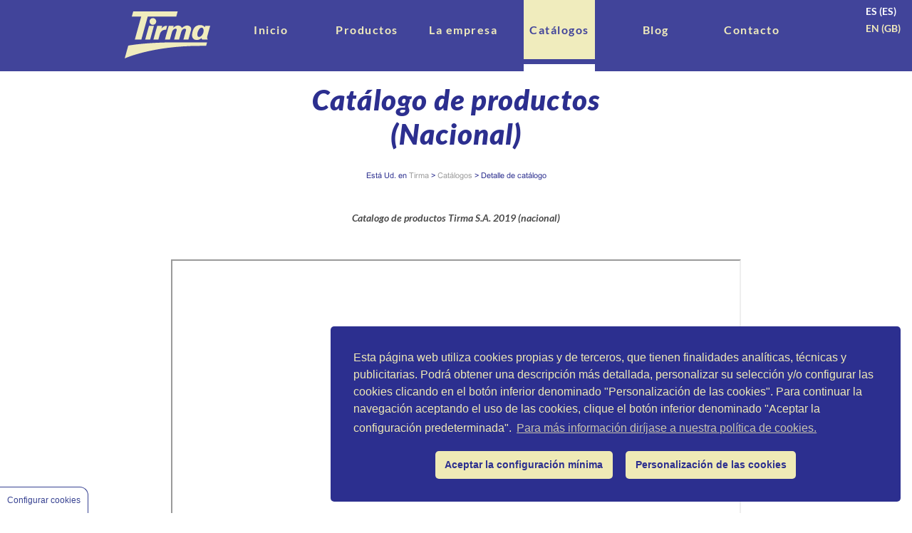

--- FILE ---
content_type: text/html; charset=UTF-8
request_url: https://www.tirma.com/es_ES/catalogos/primer-catalogo
body_size: 5785
content:
<!DOCTYPE html>
<html>
    <head>
            <meta charset="utf-8">
    <meta name="viewport" content="width=device-width, initial-scale=1.0">
        <title>    Tirma
    - Catálogos - Catálogo de productos (Nacional)
</title>
        
    <!-- Bootstrap 4 -->
    <link href="/css/bootstrap.min.css" rel="stylesheet" type="text/css" />
    <!-- Font Awesome -->
    <link href="/css/font-awesome.min.css" rel="stylesheet" type="text/css" />

    <!-- fuentes externas - Lato -->
    <link href="/css/lato-font.css" rel="stylesheet" type="text/css" />

    <!-- fuentes externas - OpenSans -->
    <link href="/css/opensans-font.css" rel="stylesheet" type="text/css" />

    <!-- fuentes externas - ArialMT -->
    <link href="/css/arialmt-font.css" rel="stylesheet" type="text/css" />

    <!-- fuentes externas - WorkSans -->
    <link href="/css/worksans-font.css" rel="stylesheet" type="text/css" />

    <!-- Cookie Consent -->
    
    <!-- My CSS -->
    <link href="/css/tirma_commons.css" rel="stylesheet" type="text/css" />

    <!-- My CSS Tablet -->
    <link href="/css/tirma_commons_tablet.css" rel="stylesheet" type="text/css" />

    <!-- My CSS Mobile -->
    <link href="/css/tirma_commons_mobile.css" rel="stylesheet" type="text/css" />

    <!-- My Cookie Consent -->
    <link href="/css/cookie.css" rel="stylesheet" type="text/css">
        <link rel="icon" type="image/x-icon" href="/favicon.ico" />
            </head>
    <body>
          <nav class="site-header fixed-top d-none d-md-block">
    <div class="container d-flex justify-content-between">
        <a class="pt-3" href="/">
            <img src="/images/lgo_tirma.svg" />
        </a>
        <div id="menu_home" class="menu  d-flex flex-column" data-url="/">
            <div class="menu-opcion d-flex justify-content-center align-items-center">
                Inicio
            </div>
            <div class="barra-seleccion align-self-end mt-auto"></div>
        </div>
        <div id="menu_productos" class="menu  d-flex flex-column" data-url="/es_ES/productos">
            <div class="menu-opcion d-flex justify-content-center align-items-center">
                Productos
            </div>
            <div class="barra-seleccion align-self-end mt-auto"></div>
        </div>
        <div id="menu_empresa" class="menu  d-flex flex-column" data-url="/es_ES/la-empresa">
            <div class="menu-opcion d-flex justify-content-center align-items-center">
                La empresa
            </div>
            <div class="barra-seleccion align-self-end mt-auto"></div>
        </div>
        <div id="menu_catalogos" class="menu activo d-flex flex-column" data-url="/es_ES/catalogos">
            <div class="menu-opcion d-flex justify-content-center align-items-center">
                Catálogos
            </div>
            <div class="barra-seleccion align-self-end mt-auto"></div>
        </div>
        <div id="menu_blog" class="menu  d-flex flex-column" data-url="/es_ES/blog">
            <div class="menu-opcion d-flex justify-content-center align-items-center">
                Blog
            </div>
            <div class="barra-seleccion align-self-end mt-auto"></div>
        </div>
        <div id="menu_contacto" class="menu  d-flex flex-column" data-url="/es_ES/contacto">
            <div class="menu-opcion d-flex justify-content-center align-items-center">
                Contacto
            </div>
            <div class="barra-seleccion align-self-end mt-auto"></div>
        </div>
        <div class="selector-idioma float-right d-flex flex-column mt-1 d-none d-sm-block d-lg-none">
            <div data-locale="es_ES" class="" data-url="">ES (ES)</div>
            <div data-locale="en_GB" class="cambia-idioma" data-url="">EN (GB)</div>
        </div>
    </div>
    <div class="selector-idioma float-right d-lg-flex flex-column mr-3 mt-1 d-none d-lg-block">
        <div data-locale="es_ES" class="" data-url="">ES (ES)</div>
        <div data-locale="en_GB" class="cambia-idioma" data-url="">EN (GB)</div>
    </div>
    <div class="submenu-container submenu-empresa d-flex align-items-center justify-content-center" style="display: none !important;">
        <div class="submenu-extended d-flex align-items-center justify-content-center">
            <div class="px-2">
                <a href="/es_ES/la-empresa" class="submenu-opcion ">INFORMACIÓN CORPORATIVA</a>
            </div>
            <div class="submenu-opcion-border px-2">
                <a href="/es_ES/la-empresa/proyectos-inversiones" class="submenu-opcion ">PROYECTOS E INVERSIONES</a>
            </div>
            <div class="submenu-opcion-border px-2">
                <a href="/es_ES/la-empresa/actualidad" class="submenu-opcion ">ACTUALIDAD</a>
            </div>
            <div class="px-2">
                <a href="/es_ES/la-empresa/puntos-venta" class="submenu-opcion ">PUNTOS DE VENTA</a>
            </div>
        </div>
    </div>
    <div class="submenu-container submenu-producto d-flex align-items-center justify-content-center" style="display: none !important;">
        <div class="submenu-extended d-flex align-items-center justify-content-center">
                    </div>
    </div>
</nav>
  <nav class="navbar site-header d-md-none">
  <a class="navbar-brand mr-auto" href="/"><img src="/images/lgo_tirma.svg" class="" /></a>
  <button class="navbar-toggler" type="button" data-toggle="collapse" data-target="#navbarNav" aria-controls="navbarNav" aria-expanded="false" aria-label="Toggle navigation">
    <span class="navbar-toggler-icon"></span>
  </button>
  <div class="camino-hormigas-mobile">
      <a href="/">
      Inicio >
    </a>
            Catálogos
        </div>
  <div class="collapse navbar-collapse" id="navbarNav">
    <div class="title-menu">
      <div class="title-menu-text">
        MENÚ DE NAVEGACIÓN
      </div>
    </div>
    <ul class="navbar-nav">
      <li class="nav-item">
        <a class="nav-link menu-opcion " href="/">INICIO</a>
      </li>
      <li class="nav-item">
        <a class="nav-link menu-opcion " href="/es_ES/productos">PRODUCTOS</a>
    
      </li>
      <li class="nav-item">
        <a class="nav-link menu-opcion " href="/es_ES/la-empresa">LA EMPRESA</a>
            </li>
      <li class="nav-item">
        <a class="nav-link menu-opcion active" href="/es_ES/catalogos">CATÁLOGOS</a>
      </li>
      <li class="nav-item">
        <a class="nav-link menu-opcion " href="/es_ES/blog">BLOG</a>
      </li>
      <li class="nav-item">
        <a class="nav-link menu-opcion " href="/es_ES/contacto">CONTACTO</a>
      </li>
          <li class="nav-item">
        <a class="nav-link menu-opcion " href="/es_ES/legal/politica-cookies">COOKIES</a>
      </li>
                <li class="nav-item">
        <a class="nav-link menu-opcion " href="/es_ES/legal/politica-privacidad">AVISO LEGAL</a>
      </li>
                <li class="nav-item">
        <a class="nav-link menu-opcion " href="/es_ES/legal/terminos-condiciones">PRIVACIDAD</a>
      </li>
                <li class="nav-item">
        <a class="nav-link menu-opcion " href="/es_ES/legal/clausula-sobre-proteccion-de-datos-demandantes-de-empleo-via-pagina-web">CLÁUSULA SOBRE PROTECCIÓN DE DATOS DEMANDANTES DE EMPLEO VIA PÁGINA WEB</a>
      </li>
                <li class="nav-item">
        <a class="nav-link menu-opcion " href="/es_ES/legal/politicas">POLÍTICAS</a>
      </li>
                <li class="nav-item">
        <a class="nav-link menu-opcion" href="http://www.tirma.com/stockholders/index.html">ACCIONISTAS</a>
      </li>
      <li class="nav-item">
        <a class="nav-link menu-opcion" href="https://tirma.prevengos.com/">C.A.E.</a>
      </li>
      <li class="nav-item">
        <a class="nav-link menu-opcion" data-toggle="modal" data-target="#avisoDemandanteModal" href="javascript:void()">Trabaje con nosotros</a>
      </li>
    </ul>
    <div class="d-flex justify-content-center align-items-center">
      <img src="/images/tirma_fondo_blaco.svg" class="img-fluid" />
    </div>
    <div class="d-flex justify-content-center align-items-center mt-3 mb-3">
        <address>
            Tirma S.A.      CIF. A35000280<br />
            Avda. Escaleritas 104 - 35011 Las Palmas de Gran Canaria<br />
            Tel. +34 928 254 940 - <a href="/cdn-cgi/l/email-protection" class="__cf_email__" data-cfemail="77141819031614031837031e051a165914181a">[email&#160;protected]</a><br />
        </address>
    </div>
  </div>
</nav>
<!-- Modal -->
<div class="modal fade" id="avisoDemandanteModal" tabindex="-1" role="dialog" aria-labelledby="avisoDemandanteModalCenterTitle" aria-hidden="true">
    <div class="modal-dialog modal-dialog-centered modal-lg" role="document">
        <div class="modal-content">
                    <div class="modal-header">
                <h5 class="modal-title" id="avisoDemandanteModalCenterTitle">Cláusula sobre protección de datos demandantes de empleo via página web</h5>
                <button type="button" class="close" data-dismiss="modal" aria-label="Close">
                    <span aria-hidden="true">&times;</span>
                </button>
            </div>
            <div class="modal-body">
              <p><p>Los datos personales facilitados, serán tratados por TIRMA, S.A. como responsable del tratamiento, con el fin de evaluar la idoneidad de su candidatura para vacantes actuales o futuras. Sus datos personales no serán cedidos a terceros, salvo requerimiento de las Autoridades u obligación legal.</p><br><p>Para más información sobre el tratamiento de sus datos y sobre cómo ejercer los derechos legalmente reconocidos, consulte nuestra Política de Privacidad en (link) o diríjase a nuestro Delegado de Protección de Datos a través de <a href="/cdn-cgi/l/email-protection" class="__cf_email__" data-cfemail="ff8d988f9bbf8b968d929ed19c9092">[email&#160;protected]</a>,&nbsp; o bien por escrito a Avenida de Escaleritas, 104; 35011 (Las Palmas de Gran Canaria), España. </p></p>
            </div>
                    <div class="modal-footer">
                <button type="button" class="btn btn-secondary" data-dismiss="modal">Cancelar</button>
                <a href="https://tirma.epreselec.com" class="btn btn-primary">
                  Aceptar
                </a>
            </div>
        </div>
    </div>
</div>
              <div class="container d-flex justify-content-center d-blok d-md-none">
        <div class="col-12 camino-hormigas mb-0">
            Detalle de catálogo
        </div>
    </div>
      <div class="container catalogo-detalle">
      <div class="col-12 col-lg-8 col-xl-8 offset-lg-2 catalogo-detalle-nombre mt-4 py-3">
          Catálogo de productos (Nacional)
      </div>
        <div class="container d-md-flex justify-content-center my-2 d-none d-md-block">
            <div class="col-12 col-md-7 col-lg-7 col-xl-7 camino-hormigas">
                Está Ud. en <a href="/">Tirma</a> > <a href="/es_ES/catalogos">Catálogos</a> > Detalle de catálogo
            </div>
        </div>
        <div class="col-12 col-lg-8 col-xl-8 offset-lg-2 catalogo-detalle-descripcion mt-4 py-3">
            <p>Catalogo de productos Tirma S.A. 2019 (nacional)</p>
        </div>
    </div>
    <div class="container catalogo-detalle-embed d-flex justify-content-center mt-3 p-0">
        <iframe src="https://e.issuu.com/embed.html?d=catalogo_tirma_sa_nacional_noviembr_4cf2fc0e985a78&amp;hideIssuuLogo=true&amp;logoImageUrl=http%3A%2Fwww.tirma.com%2Fimages%2Ftirma_logo_azul.png&amp;u=tirmasa" ></iframe>
    </div>
            <footer class="row mt-3 mt-sm-5 d-flex flex-column">
        <div class="row">
            <div id="bloque-logo-direccion" class="container d-flex flex-column align-items-start">
                <div id="logo-pie" class="align-self-center mt-3">
                    <img src="/images/tirma_logo_azul.png" class="img-responsive" />
                </div>
                <div id="direccion-pie" class="align-self-center mt-3">
                    <address>
                        Tirma S.A.      CIF. A35000280<br />
                        Avda. Escaleritas 104 - 35011 Las Palmas de Gran Canaria<br />
                        Tel. (+34) 928 254 940 - <a href="/cdn-cgi/l/email-protection" class="__cf_email__" data-cfemail="17747879637674637857637e657a763974787a">[email&#160;protected]</a><br />
                    </address>
                </div>
            </div>
        </div>
        <div id="bloque-legales" class="row my-2 py-2">
            <div class="container d-flex flex-column flex-items-center flex-sm-row align-items-sm-start justify-content-sm-between text-center">
                <div></div>
                            <div>
                    <a href="/es_ES/legal/politica-cookies">Cookies</a>
                </div>
                                            <div>
                    <a href="/es_ES/legal/politica-privacidad">Aviso legal</a>
                </div>
                                            <div>
                    <a href="/es_ES/legal/terminos-condiciones">Privacidad</a>
                </div>
                                            <div>
                    <a href="/es_ES/legal/politicas">Políticas</a>
                </div>
                                            <div>
                    <a href="/es_ES/transparencia">Transparencia</a>
                </div>
                              <div>
                    <a href="https://tirma.prevengos.com/">C.A.E.</a>
                </div>
                              <div>
                  <a  data-toggle="modal" data-target="#avisoDemandanteModal" href="javascript:void()">Trabaje con nosotros</a>
                </div>
                <div>
                  <a href="/infoerror">Informar de errores</a>
                </div>
                <div></div>
            </div>
        </div>
        <!-- Modal -->
<div class="modal fade" id="avisoDemandanteModal" tabindex="-1" role="dialog" aria-labelledby="avisoDemandanteModalCenterTitle" aria-hidden="true">
    <div class="modal-dialog modal-dialog-centered modal-lg" role="document">
        <div class="modal-content">
                    <div class="modal-header">
                <h5 class="modal-title" id="avisoDemandanteModalCenterTitle">Cláusula sobre protección de datos demandantes de empleo via página web</h5>
                <button type="button" class="close" data-dismiss="modal" aria-label="Close">
                    <span aria-hidden="true">&times;</span>
                </button>
            </div>
            <div class="modal-body">
              <p><p>Los datos personales facilitados, serán tratados por TIRMA, S.A. como responsable del tratamiento, con el fin de evaluar la idoneidad de su candidatura para vacantes actuales o futuras. Sus datos personales no serán cedidos a terceros, salvo requerimiento de las Autoridades u obligación legal.</p><br><p>Para más información sobre el tratamiento de sus datos y sobre cómo ejercer los derechos legalmente reconocidos, consulte nuestra Política de Privacidad en (link) o diríjase a nuestro Delegado de Protección de Datos a través de <a href="/cdn-cgi/l/email-protection" class="__cf_email__" data-cfemail="b5c7d2c5d1f5c1dcc7d8d49bd6dad8">[email&#160;protected]</a>,&nbsp; o bien por escrito a Avenida de Escaleritas, 104; 35011 (Las Palmas de Gran Canaria), España. </p></p>
            </div>
                    <div class="modal-footer">
                <button type="button" class="btn btn-secondary" data-dismiss="modal">Cancelar</button>
                <a href="https://tirma.epreselec.com" class="btn btn-primary">
                  Aceptar
                </a>
            </div>
        </div>
    </div>
</div>
    </footer>
    <br />
    <div id="cookie-consent" class="ck-content ck-color ck-floating ck-right ck-bottom oculto">
      <span id="ck-descripcion" class="ck-message">
    Esta página web utiliza cookies propias y de terceros, que tienen finalidades analíticas, técnicas y publicitarias. Podrá obtener una descripción más detallada, personalizar su selección y/o configurar las cookies clicando en el botón inferior denominado &quot;Personalización de las cookies&quot;. Para continuar la navegación aceptando el uso de las cookies, clique el botón inferior denominado &quot;Aceptar la configuración predeterminada&quot;.
    <a class="ck-link" href="/es_ES/legal/politica-cookies" target="_blank">Para más información diríjase a nuestra política de cookies.</a>
  </span>
  <div class="ck-btns-container">
    <a class="ck-btn ck-min">Aceptar la configuración mínima</a>
    <a class="ck-btn ck-panel">Personalización de las cookies</a>
  </div>
</div>
    <section id="cpanel" dark="" slideout="" left="" slider-optin="">
  <div id="cpanel-overlay"></div>
  <button id="cpanel-icon" aria-label="Cookie Control" aria-controls="cpanel-module" accesskey="c">
    Configurar cookies
  </button>
  <div id="cpanel-module" role="region">
    <div id="cpanel-content">
      <button id="cpanel-close" class="cpanel-link cpanel-tabbable" tabindex="0" aria-labelledby="cpanel-close-label">
        <span id="cpanel-close-label">Cerrar panel</span>
        <svg xmlns="http://www.w3.org/2000/svg" height="24" viewBox="0 0 24 24" width="24">
          <title>Cerrar panel</title>
          <path d="M19 6.41L17.59 5 12 10.59 6.41 5 5 6.41 10.59 12 5 17.59 6.41 19 12 13.41 17.59 19 19 17.59 13.41 12z"></path>
        </svg>
      </button>
      <div id="cc-panel" class="cpanel-panel cpanel-panel-1 visible">
        <div class="d-flex justify-content-center mb-2">
          <img src="/images/tirma_logo_azul.png" />
        </div>
        <h2 id="cpanel-title">Panel de personalización de cookies.</h2>
        <p id="cpanel-intro">Desde este panel puede gestionar las cookies. Algunas son esenciales, mientras que otras nos ayudan a recopilar información estadística anónima.</p>
        <hr>
        <h3 id="cpanel-necessary-title">Cookies necesarias</h3>
        <p id="cpanel-necessary-description">Las cookies necesarias ayudan a controlar funciones básicas y el acceso a áreas seguras de la página. Sin estas cookies, el funcionamiento de la web podría verse afectado.</p>
        <div class="table-responsive">
          <table class="table-bordered table-responsive table-sm">
            <thead class="thead-light">
              <tr>
                <th>Nombre</th>
                <th>Descripción</th>
                <th>Caducidad</th>
              </tr>
            </thead>
            <tbody>
              <tr>
                <td>ck_tirma_min</td>
                <td>Indica que se ha visto el mensaje principal de consentimiento y se ha realizado el consentimiento mínimo.</td>
                <td>1 Año</td>
              </tr>
              <tr>
                <td>PHPSESSID</td>
                <td>Usada para el correcto funcionamiento en las áreas privadas de la web.</td>
                <td>Sesión</td>
              </tr>
              <tr>
                <td>__cfduid</td>
                <td>Utilizada por la red de contenido, Cloudflare, para identificar tráfico web de confianza.</td>
                <td>1 Año</td>
              </tr>
            </tbody>
          </table>
        </div>
        <hr>
        <div id="cpanel-optional-categories">
          <div data-index="0" class="optional-cookie">
            <h3 class="optional-cookie-header">Cookies analíticas</h3>
            <p>Nos permiten cuantificar el número de usuarios y así realizar la medición y análisis estadístico de la utilización que hacen los usuarios del servicio ofertado. Para ello se analiza su navegación en nuestra página web con el fin de mejorar la oferta de productos o servicios que le ofrecemos.</p>
            <div class="checkbox-toggle cpanel-tabbable">
              <label class="checkbox-toggle-label">
                <input id="analytic-check" class="checkbox-toggle-input" type="checkbox">
                <span class="checkbox-toggle-text cpanel-sr-only">Cookies analíticas</span>
                <span class="checkbox-toggle-on" aria-hidden="true">Aceptada</span>
                <span class="checkbox-toggle-off" aria-hidden="true">Rechazada</span>
                <span class="checkbox-toggle-toggle" data-index="0"></span>
              </label>
            </div>
            <div class="table-responsive">
              <table class="table-bordered table-responsive table-sm">
                <thead>
                  <tr>
                    <th>Nombre</th>
                    <th>Descripción</th>
                    <th>Caducidad</th>
                  </tr>
                </thead>
                <tbody>
                  <tr>
                    <td>ck_tirma_ana</td>
                    <td>Indica si el usuario ha permitido el uso de cookies analíticas.</td>
                    <td>1 Año</td>
                  </tr>
                  <tr>
                    <td>_ga</td>
                    <td>Registra una identificación única que se utiliza para generar datos estadísticos acerca de cómo utiliza el visitante el sitio web.</td>
                    <td>2 Año</td>
                  </tr>
                  <tr>
                    <td>_gid</td>
                    <td>Registra una identificación única que se utiliza para generar datos estadísticos acerca de cómo utiliza el visitante el sitio web.</td>
                    <td>Sesión</td>
                  </tr>
                  <tr>
                    <td>_gat</td>
                    <td>Utilizado por Google Analytics para controlar la tasa de peticiones.</td>
                    <td>Sesión</td>
                  </tr>
                </tbody>
              </table>
            </div>
          </div>
        </div>
        <div id="cpanel-end"></div>
      </div>
    </div>
  </div>
</section>
          <script data-cfasync="false" src="/cdn-cgi/scripts/5c5dd728/cloudflare-static/email-decode.min.js"></script><script src="/js/jquery-3.3.1.min.js"></script>
  <script src="/js/popper.min.js"></script>
  <script src="/js/bootstrap.min.js"></script>
  <script src="/js/js.cookie.js"></script>
  <script src="/js/rgpd_consent.js"></script>
  <script>
    $(function(){
        $(document).on('click', '.menu', function(event){
            var url = $(this).data('url');
            window.location.href = url;
        });

        $(document).on('click', '.cambia-idioma', function(){
            var locale = $(this).data('locale');
            var pathname = window.location.pathname.split('/');
            var dataurl = $(this).data('url');
            pathname[1] =  locale;

            if(dataurl.trim() == ''){
              window.location.href = pathname.join('/');
            }else{
              // console.log(locale);
              // console.log(dataurl);
              // console.log(pathname);
              // return false;
              window.location.href = dataurl;
            }
        });

        $(document).on('click', '.idx-producto', function(event){
            window.location.href = $(this).data('url');
        });

    });
  </script>
                  <script>function loadScript(a){var b=document.getElementsByTagName("head")[0],c=document.createElement("script");c.type="text/javascript",c.src="https://tracker.metricool.com/resources/be.js",c.onreadystatechange=a,c.onload=a,b.appendChild(c)}loadScript(function(){beTracker.t({hash:"9799d64e82338524a56627c59a0c322a"})});</script>
                <meta name="facebook-domain-verification" content="cbprm6gm2jxskidvnrj5ip9idg7h1h" />
                <!-- Google Tag Manager -->
<script>(function(w,d,s,l,i){w[l]=w[l]||[];w[l].push({'gtm.start':
new Date().getTime(),event:'gtm.js'});var f=d.getElementsByTagName(s)[0],
j=d.createElement(s),dl=l!='dataLayer'?'&l='+l:'';j.async=true;j.src=
'https://www.googletagmanager.com/gtm.js?id='+i+dl;f.parentNode.insertBefore(j,f);
})(window,document,'script','dataLayer','GTM-M9Q7LSR5');</script>
<!-- End Google Tag Manager -->

<!-- Google Tag Manager (noscript) -->
<noscript><iframe src="https://www.googletagmanager.com/ns.html?id=GTM-M9Q7LSR5"
height="0" width="0" style="display:none;visibility:hidden"></iframe></noscript>
<!-- End Google Tag Manager (noscript) -->
          </body>
</html>


--- FILE ---
content_type: text/css
request_url: https://www.tirma.com/css/arialmt-font.css
body_size: -81
content:
/* Fonts */
@font-face{
    font-family:'Arial Black Regular webfont';
    font-weight:400;
    font-style:normal;
    src: url('../fonts/wfonts/arialmt/arial-black-webfont.eot');
    src: url('../fonts/wfonts/arialmt/arial-black-webfont.eot?#iefix') format('embedded-opentype'),
         url('../fonts/wfonts/arialmt/arial-black-webfont.woff') format('woff'),
         url('../fonts/wfonts/arialmt/arial-black-webfont.ttf') format('truetype'),
         url('../fonts/wfonts/arialmt/arial-black-webfont.svg#arial_blackregular') format('svg');
}

@font-face{
    font-family:'Arial BoldMt Regular webfont';
    font-weight:400;
    font-style:normal;
    src: url('../fonts/wfonts/arialmt/arial-black-webfont.eot');
    src: url('../fonts/wfonts/arialmt/arial-black-webfont.eot?#iefix') format('embedded-opentype'),
    url('../fonts/wfonts/arialmt/arial-black-webfont.woff') format('woff'),
    url('../fonts/wfonts/arialmt/arial-black-webfont.ttf') format('truetype'),
    url('../fonts/wfonts/arialmt/arial-black-webfont.svg#arial_blackregular') format('svg');
}

@font-face{
    font-family:'ArialMT Regular';
    font-weight:400;
    font-style:normal;
    src: url('../fonts/wfonts/arialmt/ArialMT.eot');
    src: url('../fonts/wfonts/arialmt/ArialMT.eot?#iefix') format('embedded-opentype'),
         url('../fonts/wfonts/arialmt/ArialMT.svg#arialregular') format('svg'),
         url('../fonts/wfonts/arialmt/ArialMT.woff') format('woff'),
         url('../fonts/wfonts/arialmt/ArialMT.ttf') format('truetype');
}
@font-face{
    font-family:'ArialMT Bold';
    font-weight:400;
    font-style:normal;
    src: url('../fonts/wfonts/arialmt/Arial-BoldMT.eot');
    src: url('../fonts/wfonts/arialmt/Arial-BoldMT.eot?#iefix') format('embedded-opentype'),
         url('../fonts/wfonts/arialmt/Arial-BoldMT.svg#arialbold') format('svg'),
         url('../fonts/wfonts/arialmt/Arial-BoldMT.woff') format('woff'),
         url('../fonts/wfonts/arialmt/Arial-BoldMT.ttf') format('truetype');
}
/* Fonts */

--- FILE ---
content_type: text/css
request_url: https://www.tirma.com/css/worksans-font.css
body_size: 44
content:
/* latin-ext */
@font-face {
    font-family: 'Work Sans';
    font-style: normal;
    font-weight: 400;
    /*src: local('Work Sans'), local('WorkSans-Regular'), url(https://fonts.gstatic.com/s/worksans/v3/QGYsz_wNahGAdqQ43Rh_cqDpp_k.woff2) format('woff2');*/
    src: url('../fonts/google/worksans/WorkSans-Regular.ttf');
    unicode-range: U+0100-024F, U+0259, U+1E00-1EFF, U+2020, U+20A0-20AB, U+20AD-20CF, U+2113, U+2C60-2C7F, U+A720-A7FF;
}
/* latin */
@font-face {
    font-family: 'Work Sans';
    font-style: normal;
    font-weight: 400;
    /*src: local('Work Sans'), local('WorkSans-Regular'), url(https://fonts.gstatic.com/s/worksans/v3/QGYsz_wNahGAdqQ43Rh_fKDp.woff2) format('woff2');*/
    src: url('../fonts/google/worksans/WorkSans-Regular.ttf');
    unicode-range: U+0000-00FF, U+0131, U+0152-0153, U+02BB-02BC, U+02C6, U+02DA, U+02DC, U+2000-206F, U+2074, U+20AC, U+2122, U+2191, U+2193, U+2212, U+2215, U+FEFF, U+FFFD;
}
/* latin-ext */
@font-face {
    font-family: 'Work Sans Bold';
    font-style: normal;
    font-weight: 700;
    /*src: local('Work Sans Bold'), local('WorkSans-Bold'), url(https://fonts.gstatic.com/s/worksans/v3/QGYpz_wNahGAdqQ43Rh3x4X8lthN2fk.woff2) format('woff2');*/
    src: url('../fonts/google/worksans/WorkSans-Bold.ttf');
    unicode-range: U+0100-024F, U+0259, U+1E00-1EFF, U+2020, U+20A0-20AB, U+20AD-20CF, U+2113, U+2C60-2C7F, U+A720-A7FF;
}
/* latin */
@font-face {
    font-family: 'Work Sans Bold';
    font-style: normal;
    font-weight: 700;
    /*src: local('Work Sans Bold'), local('WorkSans-Bold'), url(https://fonts.gstatic.com/s/worksans/v3/QGYpz_wNahGAdqQ43Rh3x4X8mNhN.woff2) format('woff2');*/
    src: url('../fonts/google/worksans/WorkSans-Bold.ttf');
    unicode-range: U+0000-00FF, U+0131, U+0152-0153, U+02BB-02BC, U+02C6, U+02DA, U+02DC, U+2000-206F, U+2074, U+20AC, U+2122, U+2191, U+2193, U+2212, U+2215, U+FEFF, U+FFFD;
}


--- FILE ---
content_type: text/css
request_url: https://www.tirma.com/css/tirma_commons.css
body_size: 6398
content:
/************/
/* GENERICO */
/************/
.container, .container-fluid, {
    padding-left: 0;
    padding-right: 0;
}

.row {
    margin-left: 0;
    margin-right: 0;
}

.badge {
    /*opacity: .5;*/
}

.twitter-share-button {
    margin-left: 5px;
}
.fb_iframe_widget {
    margin-right: 5px;
}

@media (min-width: 1200px) {
    .container {
        max-width: 960px;
    }
}

.mostrar {
    display: block;
}

.ocultar {
    display: none;
}

.mr-10 {
    margin-right: 10px;
}

.justificar-texto {
  text-align: justify;
}

.fuente-negrita {
  font-weight: bold;
}

.poligono-asimetrico-dcha-titulo {
    position: absolute;
    top: 0;
    bottom: 0;
    right: 0;
    left: 0;
    width: 100%;
    height: 100%;
    background-color: #FFFFFF;
    transform: skewX(-10deg);
    transform-origin: top left;
}

.poligono-asimetrico-dcha-bloque {
    position: absolute;
    top: 0;
    bottom: 0;
    right: 0;
    left: 0;
    width: 100%;
    height: 100%;
    background-color: #2C2F8F;
    transform: skewX(-10deg);
    transform-origin: top left;
}

.poligono-asimetrico-dcha-pv-bloque {
    position: absolute;
    top: 0;
    bottom: 0;
    right: 0;
    left: 0;
    width: 100%;
    height: 100%;
    background-color: #EFEAB6;
    transform: skewX(-10deg);
    transform-origin: top left;
}

.contenedor-cabecera-poligono {
    position: relative;
    overflow: hidden;
    height: 35px;
}

.camino-hormigas {
    font-family: "ArialMT Regular", "sans-serif";
    font-size: 11px;
    /* color: #9B9B9B; */
    color: #2C2F8F;
    line-height: 20px;
    text-align: center;
}

.camino-hormigas a, .camino-hormigas a:hover, .camino-hormigas a:link, .camino-hormigas a:active, .camino-hormigas span {
    text-decoration: none;
    color: #9B9B9B;
    /* color: #2C2F8F; */
}

/***************** PAGINADOR *******************/
.inicio-fin {
    font-family: 'Lato Black', sans-serif;
    font-size: 13px;
    color: #2C2F8F;
    letter-spacing: 0;
    line-height: 16px;
}

.inicio-fin a, .inicio-fin a:hover, .inicio-fin a:link, .inicio-fin a:active{
    color: #2C2F8F;
    text-decoration: none;
    margin-right: 2px;
    margin-left: 2px;
}

.pagina {
    font-family: 'Lato Black', sans-serif;
    font-size: 13px;
    color: #2C2F8F;
    letter-spacing: 0;
    line-height: 16px;
    text-align: center;
}

.pagina span, .pagina a, .pagina a:hover, .pagina a:link, .pagina a:active{
    color: #2C2F8F;
    text-decoration: none;
    margin-right: 2px;
    margin-left: 2px;
    padding: 5px 10px;
    background-color: #EFEAB6;
    border-radius: 50%;
}

.pagina span.active {
    background-color: #2C2F8F;
    color: #FFFFFF;
}

/****************/
/* FIN GENERICO */
/****************/

/**************/
/* HEADER NAV */
/**************/
.site-header {
    background-color: #2C2F8F;
    opacity: .9;
    height: 100px;
}

.site-header .container {
    height: 100%;
}

.menu {
    width: 100px;
    height: 100%;
}

.menu-opcion {
    width: 100%;
    height: 83px;
    font-family: 'Lato Bold', sans-serif;
    font-size: 16px;
    letter-spacing: 1.5px;
    line-height: 19px;
    cursor: pointer;
    text-decoration: none;
    color: #EFEAB6;
}

.menu.activo .menu-opcion {
    background-color: #EFEAB6;
    color: #2C2F8F;
}

.menu.activo .barra-seleccion {
    background-color: #FFFFFF;
    width: 100%;
    height: 10px;
}

.menu.submenu .menu-opcion{
    height: 66px;
}

.menu.submenu.activo .barra-seleccion {
    height: 30px;
}


.selector-idioma {
    font-family: 'Lato Black', sans-serif;
    font-size: 14px;
    line-height: 24px;
    color: #FFFFFF;
    position: absolute;
    top: 0;
    right: 0;
}

.selector-idioma .cambia-idioma {
    color: #F1E9B5;
    font-family: 'Lato Bold', sans-serif;
    cursor: pointer;
}

.submenu-container {
    margin-top: -30px;
}

.submenu-extended {
    background-color: #FFFFFF;
    height: 30px;
}

a.submenu-opcion, a.submenu-opcion:hover, a.submenu-opcion:link, a.submenu-opcion:active {
    font-family: 'Lato Black', sans-serif;
    font-size: 12px;
    color: #4A4A4A;
    letter-spacing: 0.64px;
    line-height: 15px;
    text-decoration: none;
}

.submenu-opcion-border {
    border-left: 1px solid #EFEAB6;
    border-right: 1px solid #EFEAB6;
}

a.submenu-opcion.activo, a.submenu-opcion.activo:hover, a.submenu-opcion.activo:link, a.submenu-opcion.activo:active {
    color: #243690;
    letter-spacing: 0.75px;
    text-decoration: none;
}

/******************/
/* FIN HEADER NAV */
/******************/

/**********/
/* FOOTER */
/**********/
footer {
    border-top: 2px solid #2C2F8F;
}

footer #direccion-pie {
    font-family: 'Lato Bold', sans-serif;
    font-size: 12px;
    line-height: 15px;
    color: #2C2F8F;
    letter-spacing: 0;
    text-align: center;
}

footer #bloque-legales {
    font-family: 'Lato Bold', sans-serif;
    font-size: 12px;
    color: #2C2F8F;
    letter-spacing: 0;
    line-height: 15px;
    border-top: 2px solid #EFEAB6;
}

footer #bloque-legales a, footer #bloque-legales a:active, footer #bloque-legales a:link, footer #bloque-legales a:hover {
    color: #2C2F8F;
    text-decoration: none;
    cursor: pointer;
    text-transform: uppercase;
}
/**************/
/* FIN FOOTER */
/**************/

/********/
/* HOME */
/********/

.destacado-noticia {
    background-position: center center;
    background-repeat: no-repeat;
    /*background-size: auto 360px;*/
    background-size: auto;
    background-color: transparent;
    cursor: pointer;
}

.destacado-height {
    height: 360px;
    /*border: 1px solid #4A4A4A;*/
    /*background-color: #4A4A4A;*/
}

.titular-destacado {
    font-size: 28px;
    letter-spacing: -0.3px;
    line-height: 34px;
}

.entradilla-destacado {
    color: #EFEAB6;
}

.leer-mas-destacado {
    text-transform: uppercase;
    cursor: pointer;
}

.fondo-destacado-izq {
    opacity: 0.9;
    background: #2C2F8F;
    border-bottom-right-radius: 150px;
    border-top-right-radius: 150px;
    -webkit-border-bottom-right-radius: 150px;
    -webkit-border-top-right-radius: 150px;
    font-family: 'Lato Black Italic', sans-serif;
    color: #FFFFFF;
    font-size: 14px;
    letter-spacing: -0.15px;
    line-height: 17px;
    text-align: right;
}

.fondo-destacado-dcha {
    opacity: 0.9;
    background: #2C2F8F;
    border-bottom-left-radius: 150px;
    border-top-left-radius: 150px;
    -webkit-border-bottom-left-radius: 150px;
    -webkit-border-top-left-radius: 150px;
    font-family: 'Lato Black Italic', sans-serif;
    color: #FFFFFF;
    font-size: 14px;
    letter-spacing: -0.15px;
    line-height: 17px;
    text-align: left;
}

.noticia-home {
    font-size: 14px;
    letter-spacing: -0.15px;
    line-height: 17px;
    text-align: left;
    font-family: 'Lato Bold', sans-serif;
    cursor: pointer;
}

.titular-noticia-home {
    font-family: 'Lato Black', sans-serif;
    font-size: 28px;
    color: #2C2F8F;
    letter-spacing: 0.8px;
    line-height: 34px;
}

.entradilla-noticia-home {
    color: #767676
}

.leer-mas-noticia-home {
    color: #9B9B9B;
    letter-spacing: 1.71px;
    line-height: 15px;
    text-transform: uppercase;
    /* cursor: pointer; */
}

.home-tres-noticia {
    cursor: pointer;
    text-align: center;
    font-family: 'Lato Bold', sans-serif;
    color: #2C2F8F;
    font-size: 14px;
    letter-spacing: 0.4px;
    line-height: 17px;
}

.home-leer-mas-tres-noticia {
    text-transform: uppercase;
    color: #9B9B9B;
    font-size: 12px;
    letter-spacing: 1.71px;
}

.home-link-tres-noticia{
    border: 2px solid #2C2F8F;
    border-radius: 100px;
}

.home-link-tres-noticia a, .home-link-tres-noticia a:hover, .home-link-tres-noticia a:link, .home-link-tres-noticia a:active {
    color: #2C2F8F;
    text-decoration: none;
}

.home-produtos {
    font-family: 'Lato Bold', sans-serif;
}

.home-titulo-productos {
    font-size: 16px;
    letter-spacing: 2.13px;
    line-height: 19px;
    text-transform: uppercase;
}

.home-producto {
  cursor: pointer;
}

.home-producto-imagen {
    width: 100%;
}

.home-nombre-producto {
    font-size: 14px;
    letter-spacing: 1.87px;
    line-height: 17px;
    text-transform: uppercase;
    text-align: center;
}

.home-video-imagen {

}

.home-video-imagen img {
    width: 100%;
}

.home-video-imagen iframe {
    width: 100%;
}

.home-carousel {
    width: 100%;
    height: 540px;
}

.submenu-empresa {

}

.submenu-producto {
    /*margin-left: 230px;*/
    margin-left: 93px;
}
/************/
/* FIN HOME */
/************/

/************/
/* CONTACTO */
/************/
.primer-mapa {
    margin-top: 100px;
}

.mapa {
    width: 100%;
    height: 440px;
}
.contacto-contenedor-titulo {

    position: absolute;
    top:100px;
    left:0;
    z-index: 1000;
    /*overflow: hidden;*/
    /*height: 67px;*/
}

.titulo-contacto {
    /*position: absolute;*/
    /*top: 100px;*/
    /*left: 0;*/
    /*background-color: #FFFFFF;*/
    font-family: 'Lato Black Italic', sans-serif;
    font-size: 56px;
    letter-spacing: 1.5px;
    line-height: 67px;
    width: 504px;
    color: #2C2F8F;
    text-align: right;
    position: relative;
}

.contacto-direccion {
    font-family: 'Lato Regular', sans-serif;
    font-size: 16px;
    color: #4A4A4A;
    letter-spacing: 0;
    line-height: 24px;
}

.contacto-telefonos-departamentos {
    font-family: 'Lato Regular', sans-serif;
    font-size: 16px;
    color: #4A4A4A;
    letter-spacing: 0;
    line-height: 24px;
}

.contacto-telefonos-departamentos p, .contacto-direccion p {
    margin-bottom: 2px;
}

.contacto-tlfdpto-title {
    font-family: 'Lato Black', sans-serif;
    font-size: 16px;
    color: #243690;
    letter-spacing: 0;
    line-height: 24px;
}

.contacto-departamento-title {
    font-family: 'Lato Bold Italic', sans-serif;
}

.contacto-departamento-email a, .contacto-telefonos-departamentos a, .contacto-direccion a {
    text-decoration: none;
    color: #4A4A4A;
}
/****************/
/* FIN CONTACTO */
/****************/

/************/
/* CATALOGO */
/************/
.catalogo-head {
    height: 400px;
    background-position: center center;
    background-repeat: no-repeat;
    background-size: auto 400px;
    background-color: transparent;
    margin-top: 100px;
}
.titulo-catalogo {
    background-color: #FFFFFF;
    font-family: 'Lato Black Italic', sans-serif;
    font-size: 56px;
    letter-spacing: 1.5px;
    line-height: 67px;
    width: 300px;
    color: #2C2F8F;
    text-align: center;
}

.catalogo {
    font-family: 'Lato Black', sans-serif;
    font-size: 16px;
    color: #FFFFFF;
    letter-spacing: 2.13px;
    line-height: 19px;
}

.portada-catalogo-principal {
    height: 297px;
    background-position: center center;
    background-repeat: no-repeat;
    background-size: auto 297px;
    background-color: transparent;
}

.nombre-catalogo-principal {
    background: #2C2F8F;
    border-radius: 12px;
    text-align: center;
    text-transform: uppercase;
    height: 60px;
}

.nombre-catalogo-principal a, .nombre-catalogo-principal a:hover, .nombre-catalogo-principal a:link, .nombre-catalogo-principal a:active {
    text-decoration: none;
    color: #FFFFFF;
}

.descripcion-catalogo-principal {
    font-family: 'Lato Bold Italic', sans-serif;
    font-size: 16px;
    color: #4A4A4A;
    letter-spacing: 1px;
    line-height: 19px;
    text-align: center;
}

.catalogo-detalle {
    margin-top: 100px;
}

.catalogo-detalle-nombre {
    font-family: 'Lato Black Italic', sans-serif;
    font-size: 40px;
    color: #2C2F8F;
    letter-spacing: 1.07px;
    line-height: 48px;
    text-align: center;
}

.catalogo-detalle-descripcion {
  font-family: 'Lato Bold Italic', sans-serif;
  font-size: 14px;
  color: #4A4A4A;
  line-height: 20px;
  text-align: center;
}

.catalogo-detalle-embed, .catalogo-detalle-embed iframe {
    width: 800px;
    height: 568px;
    /*border: 1px solid #2C2F8F;*/
}
/****************/
/* FIN CATALOGO */
/****************/

/***********/
/* EMPRESA */
/***********/
.laempresa-head {
    height: 580px;
    background-position: center center;
    background-repeat: no-repeat;
    background-size: auto 580px;
    background-color: transparent;
    margin-top: 100px;
}

.laempresa-contenedor-titulo {
    position: relative;
    overflow: hidden;
    height: 89px;
    width: 540px;
}

.titulo-laempresa {
    font-family: 'Lato Black Italic', sans-serif;
    font-size: 56px;
    letter-spacing: 1.5px;
    line-height: 67px;
    width: 540px;
    color: #2C2F8F;
    text-align: right;
    position: relative;
}

.titulo-bloque {
    font-family: 'Lato Black', sans-serif;
    font-size: 16px;
    color: #FFFFFF;
    letter-spacing: 2px;
    line-height: 19px;
    text-align: right;
    position: relative;
}

#laempresa-bloque-informacion .titulo-bloque {
    width: 515px;
}

#laempresa-bloque-galardones .titulo-bloque {
    width: 557px;
}

#laempresa-bloque-actualidad .titulo-bloque {
    width: 360px;
}

#laempresa-bloque-contacto .titulo-bloque {
    width: 343px;
}

.bloque-hr {
    height: 7px;
    background-color: #EFEAB6;
    left: -10px;
}

.laempresa-contenido-info {
    font-family: 'Lato Italic', sans-serif;
    font-size: 16px;
    color: #4A4A4A;
    letter-spacing: 0;
    line-height: 19px;
}

.laempresa-mini-imagen {
    height: 252px;
    background-position: center center;
    background-repeat: no-repeat;
    background-size: auto 252px;
    background-color: transparent;
}

.laempresa-imagen-galardon {
    height: 161px;
    background-position: center center;
    background-repeat: no-repeat;
    background-size: auto 161px;
    background-color: transparent;
}

.laempresa-contenido-galardon {
    font-family: 'Lato Italic', sans-serif;
    font-size: 16px;
    color: #4A4A4A;
    letter-spacing: 0;
    line-height: 19px;
}

.laempresa-imagen-noticia {
    height: 200px;
    background-position: center center;
    background-repeat: no-repeat;
    background-size: auto 200px;
    background-color: transparent;
}

.laempresa-entradilla-noticia {
    font-family: 'Lato Bold', sans-serif;
    font-size: 14px;
    color: #2C2F8F;
    letter-spacing: 1px;
    line-height: 17px;
    text-align: center;
}

.laempresa-leermas-noticia {
    font-family: 'Lato Bold', sans-serif;
    font-size: 12px;
    color: #9B9B9B;
    letter-spacing: 1.71px;
    line-height: 17px;
    text-align: center;
    cursor: pointer;
}

.laempresa-leermas-noticia a, .laempresa-leermas-noticia a:hover, .laempresa-leermas-noticia a:link, .laempresa-leermas-noticia a:active {
    color: #9B9B9B;
    text-decoration: none;
}

.laempresa-vermasnotcorp {
    font-family: 'Lato Bold', sans-serif;
    font-size: 12px;
    color: #2C2F8F;
    letter-spacing: 1.71px;
    line-height: 15px;
    background: #FFFFFF;
    border: 2px solid #2C2F8F;
    border-radius: 100px;
    text-align: center;
}

.laempresa-vermasnotcorp a, .laempresa-vermasnotcorp a:hover, .laempresa-vermasnotcorp a:link, .laempresa-vermasnotcorp a:active {
    color: #2C2F8F;
    text-decoration: none;
}

.laempresa-mapa {
    width: 774px;
    height: 487px;
}

.laempresa-direccion {
    font-family: 'Lato Regular', sans-serif;
    font-size: 14px;
    color: #4A4A4A;
    letter-spacing: 0;
    line-height: 18px;
    margin-left: 36px;
    width: 300px;
}

.laempresa-direccion p {
    margin: 0;
}

.laempresa-telefonos-departamentos {
    font-family: 'Lato Regular', sans-serif;
    font-size: 14px;
    color: #4A4A4A;
    letter-spacing: 0;
    line-height: 20px;
}

.laempresa-tlfdpto-title {
    font-family: 'Lato Black', sans-serif;
    font-size: 14px;
    color: #243690;
    letter-spacing: 0;
    line-height: 20px;
}

.laempresa-departamento-title {
    font-family: 'Lato Bold Italic', sans-serif;
}

.laempresa-departamento-email a{
    text-decoration: none;
    color: #4A4A4A;
}

.laempresa-puntosventa-head {
    margin-top: 100px;
}

.laempresa-puntosventa-head div {
    z-index: 2;
}

#laempresa-bloque-puntosventa div {
    z-index: 2;
}

#laempresa-bloque-puntosventa .titulo-bloque {
    width: 443px;
    font-family: 'Lato Black', sans-serif;
    font-size: 16px;
    color: #2C2F8F;
    letter-spacing: 2px;
    line-height: 19px;
}

.mapa-pv {
    height: 708px;
    border: 1px solid #DDDDDD;
    margin: -75px auto auto auto;
}
/***************/
/* FIN EMPRESA */
/***************/

/**********************/
/* EMPRESA ACTUALIDAD */
/**********************/
/********** INDEX **********/
.laempresa-actualidad-head {
    height: 580px;
    background-position: center center;
    background-repeat: no-repeat;
    background-size: auto 580px;
    background-color: transparent;
    border-bottom: 4px solid #2C2F8F;
    position: relative;
    margin-top: 100px;
}

.titulo-laempresa-actualidad {
    font-family: 'Lato Black', sans-serif;
    font-size: 36px;
    letter-spacing: -1px;
    line-height: 44px;
    color: #2C2F8F;
    text-align: center;
    background-color: #EFEAB6;
    border-top: 4px solid #FFFFFF;
    margin-bottom: -5px;
    z-index: 1;
}



.blog-head {
    height: 580px;
    background-position: center center;
    background-repeat: no-repeat;
    background-size: auto 580px;
    background-color: transparent;
    border-bottom: 4px solid #2C2F8F;
    position: relative;
    margin-top: 100px;
}

.hr-titulo-actualidad {
    position: absolute;
    bottom: 0px;
    height: 9px;
    background-color: #EFEAB6;
    opacity: 0.7;
}

/*********** DETALLE *********/
.actualidad-detalle-head {
    height: 580px;
    background-position: center center;
    background-repeat: no-repeat;
    background-size: auto 580px;
    background-color: transparent;
    border-bottom: 4px solid #2C2F8F;
    /*position: relative;*/
    margin-top: 100px;
}

.subtitulo-actualidad-detalle{
    font-family: 'Lato Bold', sans-serif;
    font-size: 11px;
    letter-spacing: 3px;
    line-height: 20px;
    color: #2C2F8F;
    text-align: center;
    background-color: #FFFFFF;
    margin-bottom: -10px;
    z-index: 2;
}


.hr-titulo-actualidad-detalle {
    /*position: absolute;*/
    bottom: 0px;
    height: 65px;
    background-color: #EFEAB6;
    opacity: 0.7;
    width: 100%;
    margin-top: -69px;
}

.titular-actualidad-detalle {
    background-color: #EFEAB6;
    min-height: 130px;
    font-family: 'Lato Black', sans-serif;
    font-size: 36px;
    color: #2C2F8F;
    letter-spacing: -1px;
    line-height: 44px;
    z-index: 1;
    border-top: 4px solid #FFFFFF;
    width: 660px;

}

.fecha-noticia-actualidad-detalle {
    font-family: 'Lato Bold', sans-serif;
    font-size: 11px;
    color: #FFFFFF;
    letter-spacing: 3px;
    line-height: 20px;
    background-color: #2C2F8F;
    width: 660px;
    text-align: center;
}

.actualidad-entradilla-detalle {
    font-family: 'Open Sans ExtraBold', sans-serif;
    font-size: 14px;
    color: #4A4A4A;
    line-height: 22px;
}

.actualidad-cuerpo-detalle {
    font-family: 'Open Sans SemiBold', sans-serif;
    font-size: 14px;
    color: #4A4A4A;
    line-height: 22px;
}

.actualidad-hr-grupo-social {
    background-color: #EFEAB6;
    height: 2px;
}

.actualidad-recientes-titulo {
    font-family: 'Open Sans Bold', sans-serif;
    font-size: 12px;
    color: #4A4A4A;
    letter-spacing: 2px;
    line-height: 22px;
    background-color: #EFEAB6;
}

.actualidad-reciente-titular {
    font-family: 'Open Sans Bold', sans-serif;
    font-size: 12px;
    letter-spacing: 0;
    line-height: 17px;
    text-align: left;
}

.actualidad-reciente-titular a, .actualidad-reciente-titular a:link, .actualidad-reciente-titular a:hover, .actualidad-reciente-titular a:active {
    text-decoration: none;
    color: #2C2F8F;
}

.actualidad-reciente-fecha {
    font-family: 'Open Sans Regular', sans-serif;
    font-size: 12px;
    color: #000000;
    letter-spacing: 0;
    line-height: 17px;
    text-align: left;
}

/**************************/
/* FIN EMPRESA ACTUALIDAD */
/**************************/

/************/
/* NOTICIAS */
/************/
.hr-noticia-footer {
    height: 2px;
    width: 100%;
    background-color: #2C2F8F;
}

.noticia-leer-mas {
    font-family: 'Lato Bold', sans-serif;
    font-size: 12px;
    color: #9B9B9B;
    letter-spacing: 1.71px;
    line-height: 15px;
    text-transform: uppercase;
}

.noticia-leer-mas a, .noticia-leer-mas a:hover, .noticia-leer-mas a:link, .noticia-leer-mas a:active {
    color: #9B9B9B;
    text-decoration: none;
}

.fecha-noticia {
    font-family: 'Lato Black', sans-serif;
    font-size: 11px;
    color: #FFFFFF;
    letter-spacing: 3px;
    line-height: 20px;
    text-align: center;
    background-color: #2C2F8F;
}

.ir-noticia {
  cursor: pointer;
}

/********* SELECTOR CANALES **********/
.selector-canales {
    margin-bottom: 18px;
    margin-top: 15px;

}

.canal-option {
    background: #EFEAB6;
    border-radius: 100px;
    padding-right: 12px;
    padding-left: 12px;
    padding-bottom: 2px;
    padding-top: 2px;
    font-family: 'Open Sans Bold', sans-serif;
    font-size: 12px;
    letter-spacing: 0;
    text-align: center;
    line-height: 24px;
    margin-right: 19px;
    text-transform: uppercase;
    color: #2C2F8F;
}

.canal-option.active {
    background: #2C2F8F;
    color: #EFEAB6;
}

.canal-option a, .canal-option a:active, .canal-option a:hover, .canal-option a:link {
    text-decoration: none;
    color: #2C2F8F;
}

.canal-option.active a, .canal-option.active a:active, .canal-option.active a:hover, .canal-option.active a:link {
    text-decoration: none;
    color: #EFEAB6;
}

/****** BIG ******/
.noticia-big-contenedor {
    /*border-bottom: 1px solid #2C2F8F;*/
    padding-bottom: 20px;
    text-align: left;
    position: relative;
}

.noticia-big-imagen {
    height: 253px;
    background-position: center center;
    background-repeat: no-repeat;
    background-size: auto 253px;
    background-color: transparent;
}

.noticia-big-titular {
    font-family: 'Lato Black Italic', sans-serif;
    font-size: 30px;
    color: #2C2F8F;
    letter-spacing: 0;
    line-height: 36px;
}

.noticia-big-texto {
    font-family: 'Open Sans', sans-serif;
    font-size: 14px;
    color: #4A4A4A;
    line-height: 20px;
}


/****** SMALL ******/
.noticia-small-contenedor {
    /*border-bottom: 1px solid #2C2F8F;*/
    padding-bottom: 20px;
    text-align: center;
    position: relative;

}

.noticia-small-imagen {
    height: 200px;
    background-position: center center;
    background-repeat: no-repeat;
    background-size: auto 200px;
    background-color: transparent;
}

.noticia-small-titular {
    font-family: 'Lato Black Italic', sans-serif;
    font-size: 16px;
    color: #2C2F8F;
    letter-spacing: 0;
    line-height: 19px;
}

.noticia-etiqueta {
    font-family: 'Open Sans Bold', sans-serif;
    font-size: 12px;
    /*color: #2C2F8F;*/
    letter-spacing: 0;
    text-align: center;
    line-height: 24px;
}

.noticia-etiqueta a, .noticia-etiqueta a:hover, .noticia-etiqueta a:link, .noticia-etiqueta a:active {
    text-decoration: none;
    color: #2C2F8F;
}

/********** DETALLE NOTICIA **********/


/****************/
/* FIN NOTICIAS */
/****************/

/******************/
/* TEXTOS LEGALES */
/******************/
.legales {
    margin-top: 100px;
}

.titulo-legal {
    font-family: 'Lato Bold', sans-serif;
    font-size: 30px;
    color: #9B9B9B;
    letter-spacing: 1.71px;
    line-height: 36px;
}

.cuerpo-legal {
    font-family: 'Open Sans', sans-serif;
    font-size: 14px;
    color: #4A4A4A;
    line-height: 20px;
    text-align: justify;
}
/**********************/
/* FIN TEXTOS LEGALES */
/**********************/

/**********************/
/****** PRODUCTOS *****/
/**********************/
#familia-submenus {
}

.submenu-familia {
    text-align: left;
    /* font-family: 'Arial BoldMt Regular webfont', arial, sans-serif; */
    font-family: 'Lato Black', sans-serif;
    font-size: 14px;
    color: #4A4A4A;
    line-height: 20px;
    width: 95%;
    padding-top: 3px;
    padding-bottom: 3px;
}

.submenu-producto-select {
    background-color: #EEEEEE;
    padding-top: 3px;
    padding-bottom: 3px;
    width: 95%
}

.submenu-familia a, .submenu-familia a:hover, .submenu-familia a:link, .submenu-familia a:active {
    text-decoration: none;
    color: #4A4A4A;
}

.submenu-familia:hover {
  background-color: #DFDFDF;
}

#familia-submenus .menu-producto-select, #familia-submenus .menu-producto-no-select {
    font-family: 'Lato Black', sans-serif;
    font-size: 16px;
    line-height: 30px;
    letter-spacing: 2.13px;
    text-transform: uppercase;
    text-align: center;
}

.menu-producto-select, .menu-producto-select a, .menu-producto-select a:hover, .menu-producto-select a:active, .menu-producto-select a:link {
    background-color: #2C2F8F;
    /*background-clip: content-box;*/
    color: #FFFFFF;
    text-decoration: none;
}

.menu-producto-no-select, .menu-producto-no-select a, .menu-producto-no-select a:hover, .menu-producto-no-select a:active, .menu-producto-no-select a:link {
    background-color: #DDDDDD;
    /*background-clip: content-box;*/
    color: #2C2F8F;
    text-decoration: none;
}

.productos-head {
    height: 110px;
    background-color: #EFEAB6;
    margin-top: 100px;
}

.productos-contenedor-titulo {
    position: relative;
    overflow: hidden;
    height: 89px;
    width: 540px;
}

.titulo-productos {
    font-family: 'Lato Black Italic', sans-serif;
    font-size: 56px;
    letter-spacing: 1.5px;
    line-height: 67px;
    width: 540px;
    color: #2C2F8F;
    text-align: right;
    position: relative;
}

.idx-produtos {
    font-family: 'Lato Bold', sans-serif;
}

.idx-titulo-productos {
    font-size: 16px;
    letter-spacing: 2.13px;
    line-height: 19px;
    text-transform: uppercase;
    color: #9B9B9B;
}

.idx-producto {
  cursor: pointer;
}

.idx-producto-imagen {
    width: auto;
    height: 200px;
}

.idx-nombre-producto {
    font-size: 14px;
    letter-spacing: 1.87px;
    line-height: 17px;
    text-transform: uppercase;
    text-align: center;
}

.familia-descripcion {
    font-family: 'Lato Italic', sans-serif;
    font-size: 16px;
    color: #4A4A4A;
    letter-spacing: 0;
    line-height: 19px;
}

.familia-imagen-defecto {
    height: 60px;
    background-position: center center;
    background-repeat: no-repeat;
    /*background-size: auto 580px;*/
    /* background-size: cover; */
    background-size: contain;
    background-color: transparent;

}

.subfamilia-contenido-grande {
    width: 210px;
    border-bottom: 2px solid #2C2F8F;
    border-top: 4px solid #F1F1F1
}

.subfamilia-contenido-mediano {
    width: 140px;
    border-bottom: 2px solid #2C2F8F
    border-top: 4px solid #F1F1F1
    /*margin-right: 20px;*/
}

.subfamilia-contenido-pequeno {
    width: 320px;
    border-bottom: 2px solid #2C2F8F
    border-top: 4px solid #F1F1F1
    /*margin-right: 20px;*/
}

.subfamilia-contenido-grande a, .subfamilia-contenido-grande a:link, .subfamilia-contenido-grande a:hover, .subfamilia-contenido-grande a:active,
.subfamilia-contenido-mediano a, .subfamilia-contenido-mediano a:link, .subfamilia-contenido-mediano a:hover, .subfamilia-contenido-mediano a:active,
.subfamilia-contenido-pequeno a, .subfamilia-contenido-pequeno a:link, .subfamilia-contenido-pequeno a:hover, .subfamilia-contenido-pequeno a:active {
    color: #2C2F8F;
    text-decoration: none;
}


.subfamilia-linea-gris {
    background: #F1F1F1;
    height: 4px;
}

.subfamilia-linea-azul {
    background: #2C2F8F;
    height: 2px;
}

.subfamilia-imagen {
  height: 140px;
  /* height: 60px; */
    background-position: center center;
    background-repeat: no-repeat;
    /*background-size: auto 580px;*/
    /* background-size: cover; */
    background-size: contain;
    background-color: transparent;
  width: 140px;
  margin: 0 auto;
}

.subfamilia-nombre {
    font-family: 'Lato Bold Italic', sans-serif;
    font-size: 14px;
    color: #2C2F8F;
    line-height: 19px;
    letter-spacing: 0;
}

.subfamilia-verficha {
    font-family: 'Lato Bold Italic', sans-serif;
    font-size: 13px;
    color: #9B9B9B;
    line-height: 19px;
}

.subfamilia-verficha a, .subfamilia-verficha a:link, .subfamilia-verficha a:hover, .subfamilia-verficha a:active {
    color: #9B9B9B;
    text-decoration: none;
}

.stdet-head {
    margin-top: 113px;
}

.stdet-head-divisor {
    background-color: #EFEAB6;
    height: 7px;
    margin-top: 13px;
}

.stdet-producto-volver {
    background: #EDEDED;
    font-family: 'Lato Black', sans-serif;
    font-size: 16px;
    color: #2C2F8F;
    line-height: 19px;
    letter-spacing: 2.13px;
    text-align: center;
    padding-top: 6px;
    padding-bottom: 6px;
    padding-left: 20px;
    padding-right: 20px;
    margin-right: 20px;
}

.stdet-producto-volver a, .stdet-producto-volver a:link, .stdet-producto-volver a:hover, .stdet-producto-volver a:active {
    text-decoration: none;
    color: #2C2F8F;
}

.stdet-produto-titulo {
    background: #2C2F8F;
    font-family: 'Lato Black', sans-serif;
    font-size: 16px;
    color: #FFFFFF;
    line-height: 19px;
    letter-spacing: 2.13px;
    text-align: center;
    padding-top: 6px;
    padding-bottom: 6px;
    padding-left: 20px;
    padding-right: 20px;
    margin-right: 20px;
    /*transform: skewX(-10deg);*/
    /*transform-origin: top left;*/
}

.subfamilia-det-titulo {
    width: 620px;
    background: #EFEAB6;
    font-family: 'Lato Black Italic', sans-serif;
    font-size: 28px;
    color: #2C2F8F;
    letter-spacing: -0.3px;
    line-height: 34px;
    padding-top: 0;
    padding-bottom: 4px;
    padding-left: 10px;
    padding-right: 10px;
}

.subfamilia-det-descripcion {
    width: 560px;
    margin-right: 26px;
    font-family: 'Lato Italic', sans-serif;
    font-size: 16px;
    color: #4A4A4A;
    letter-spacing: 0;
    line-height: 19px;
    padding-left: 60px;
}

.subfamilia-det-imagen {
    width: 288px;
    height: 83px;
    background-position: center center;
    background-repeat: no-repeat;
    background-size: cover;
    background-color: transparent;
}

.subfamilia-presentaciones-titulo {
    background: #2C2F8F;
    font-family: Lato-Black;
    font-size: 14px;
    color: #FFFFFF;
    letter-spacing: 1.75px;
    line-height: 17px;
    padding-left: 10px;
    padding-right: 10px;
    padding-top: 4px;
    padding-bottom: 4px;
    margin-top: 40px;
    margin-bottom: 30px;
}

.subfamilia-presentaciones-lista {

}

.subfamilia-presentacion {
    width: 380px;
    font-family: 'Lato Italic', sans-serif;
    font-size: 14px;
    color: #000000;
    line-height: 32px;
    border-bottom: 1px solid #EEEEEE;
    margin-right: 10px;
    margin-left: 10px;
}

.subfamilia-presentacion a, .subfamilia-presentacion a:link, .subfamilia-presentacion a:hover, .subfamilia-presentacion a:active {
    text-decoration: none;
    color: #000000;
}

.detalle-articulo-cabecera {
    margin-bottom: 17px;
}

.articulo-link-otros {
    width: 195px;
    font-family: 'Lato Bold', sans-serif;
    font-size: 12px;
    color: #2C2F8F;
    letter-spacing: 1.71px;
    text-align: center;
    line-height: 15px;
}

.articulo-link-otros a,.articulo-link-otros a:hover, .articulo-link-otros a:link, .articulo-link-otros a:active {
    text-decoration: none;
    color: #2C2F8F;
}

.nombre-articulo-cabecera {
    width: 960px;
    padding-left: 15px;
}

.nombre-articulo {
    width: 613px;
    background: #EFEAB6;
    font-family: "Lato Black Italic", sans-serif;
    font-size: 28px;
    color: #2C2F8F;
    letter-spacing: -0.3px;
    line-height: 34px;
    padding-left: 10px;
    padding-right: 0;
    padding-bottom: 5px;
    padding-top: 0;
}

.detalle-articulo-container {
}

.comun-supdcha, .comun-sup, .comun-supdcha-alone {
    width: 620px;
    margin-right: 20px;
}

.comun-supizq {
    width: 300px;
}

.detalle-articulo-seccion {
    font-family: 'Lato Black', sans-serif;
    font-size: 14px;
    color: #FFFFFF;
    letter-spacing: 1.75px;
    line-height: 17px;
    padding-left: 10px;
    padding-right: 10px;
    padding-top: 3px;
    padding-bottom: 3px;
    background: #2C2F8F;
    text-transform: uppercase;
    margin-bottom: 10px;
}

.articulo-descripcion {
    font-family: 'Lato Italic', sans-serif;
    font-size: 16px;
    color: #4A4A4A;
    letter-spacing: 0;
    line-height: 19px;
    margin-bottom: 20px;
}

.identificacion-bloque {
    width: 300px;
    margin-bottom: 20px;
}

.articulo-detalle-title {
    font-family: 'Lato Black', sans-serif;
    font-size: 11px;
    color: #9B9B9B;
    letter-spacing: 1px;
    line-height: 13px;
    margin-bottom: 5px;
    text-transform: uppercase;
}

.articulo-detalle-texto {
    font-family: 'Lato Regular', sans-serif;
    font-size: 14px;
    color: #000000;
    line-height: 17px;
    margin-bottom: 9px;
    padding-left: 10px;
}

.img-certificacion {
    width: 70px;
    /*height: 40px;*/
    /*background-position: center center;*/
    /*background-repeat: no-repeat;*/
    /*background-size: 70px 40px;*/
    /*background-color: transparent;*/
    margin-right: 12px;
}


.articulo-detalle-separador-azul {
    background: #2C2F8F;
    height: 6px;
}

.articulo-detalle-imagenes {
    margin-bottom: 20px;
}

.articulo-detalle-imagen {
    width: 100%;
    /* max-height: 300px; */
    text-align: center;
}

.articulo-detalle-imagen img{
  max-height: 300px;
}
/* minitabla info */
.articulo-detalle-minitabla-container {
    border: 1px solid #EFEAB6;
    padding-left: 10px;
    padding-right: 10px;
    margin-bottom: 20px;
    padding-bottom: 14px;
}

.articulo-detalle-minitabla-container-fondo {
    background: rgba(237, 232, 183, 0.2);
    border: 1px solid rgba(237, 232, 183, 0.2);
}

.minitabla-cabecera-title {
    font-family: 'Lato Black', sans-serif;
    font-size: 14px;
    color: #2C2F8F;
    letter-spacing: 1.75px;
    line-height: 17px;
    text-align: center;
    padding-bottom: 13px;
    padding-top: 4px;
    border-bottom: 2px solid #EFEAB6;
}

.minitabla-cabecera-tabla {
    font-family: 'Lato Regular', sans-serif;
    font-size: 12px;
    color: #767676;
    padding-bottom: 5px;
    border-bottom: 1px solid #EFEAB6;
    text-transform: uppercase;
}

.minitabla-data {
    padding-bottom: 3px;
    padding-top: 1px;
    border-bottom: 1px solid #EFEAB6;
}

/* minitabla info alergeno */
.alergeno-tabla-nombre-title {
    width: 210px;
    margin-right: 20px;
}

.alergeno-tabla-sino-title {
    width: 50px;
}

.alergeno-data-nombre{
    width: 210px;
    margin-right: 20px;
    font-family: 'Lato Regular', sans-serif;
    font-size: 13px;
    color: #000000;
    line-height: 16px;
}

.alergeno-data-sino {
    width: 50px;
    font-family: 'Lato Bold', sans-serif;
    font-size: 14px;
    text-align: center;
    line-height: 17px;
    text-transform: uppercase;
}

.alergeno-data-sino.alerno-data-directo {
    color: #417505;
}

.alergeno-data-sino.alerno-data-nodirecto {
    color: #D0021B;
}
/* fin minitabla info alergeno */
/* minitabla info genetico*/
.genetico-tabla-nombre-title {
    width: 280px;
    margin-bottom: 11px;
}

.genetico-data-nombre{
    width: 280px;
    font-family: 'Lato Regular', sans-serif;
    font-size: 13px;
    color: #000000;
    line-height: 16px;
}

.minitabla-grupo-title {
    width: 280px;
}
/* fin minitabla info genetico*/
/* multi info alimentaria */
.multiple-infoalimentaria-aviso {
    width: 940px;
    font-family: 'Lato Black Italic', sans-serif;
    font-size: 16px;
    color: #2C2F8F;
    letter-spacing: 0;
    line-height: 19px;
    text-align: center;
    background-color: #EFEAB6;
    padding-top: 5px;
    padding-bottom: 5px;
    margin-bottom: 10px;
}

.infalimentaria-tabs {
    width: 940px;
    border-bottom: 1px solid #2C2F8F;
    padding: 0;
    margin-bottom: 20px;
}

.infalimentaria-tab {
    width: 220px;
    padding-top: 5px;
    padding-bottom: 28px;
    background-color: #FFFFFF;
    font-family: 'Lato Black', sans-serif;
    font-size: 14px;
    color: #4A4A4A;
    letter-spacing: 1.75px;
    line-height: 17px;
    text-align: center;
    position: relative;
}

.infalimentaria-tab.active {
    background-color: #2C2F8F;
    color: #FFFFFF
}

.infalimetaria-tab-title {
    /*padding-top: 5px;*/
    /*padding-bottom: 8px;*/
    margin-left: 10px;
    margin-right: 10px;
    background-color: #EDEDED;
    cursor: pointer;
}

.infalimentaria-tab.active > .infalimetaria-tab-title {
    background-color: #2C2F8F;
}

.triangulo-tabs-active {
    position: absolute;
    bottom: 0;
    color: #FFFFFF;
}

.infalimentario-content {
    width: 940px;
    padding: 0;
}

.infalimentario-content-alone {
    width: 620px;
    padding: 0;
}

.pictogrmas-img {
    margin-top: 6px;
}

.pictogrmas-img img {
    height: 40px;
}

.separador-etiquetado {
    width: 620px;
    background-color: #F1F1F1;
    height: 2px;
    margin-bottom: 8px;
}

.info-nutricional-title {
    width: 620px;
    font-family: 'Lato Black', sans-serif;
    font-size: 11px;
    color: #9B9B9B;
    letter-spacing: 1px;
    line-height: 13px;
    margin-bottom: 11px;
    text-transform: uppercase;
}

.tabla-nutricion {
    margin-bottom: 6px;
    border-bottom: 1px solid #343122;
}

.cabecera-nutricion {
    width: 620px;
    margin-top: 11px;
    padding-bottom: 6px;
    font-family: 'Lato Regular', sans-serif;
    font-size: 14px;
    color: #000000;
    text-align: center;
    line-height: 17px;
}

.nutricion-linea {
    padding-top: 4px;
    padding-bottom: 4px;
    font-family: 'Lato Regular', sans-serif;
    font-size: 14px;
    color: #000000;
    text-align: center;
    line-height: 17px;
}

.nutricion-leyenda {
    font-family: 'Lato Italic', sans-serif;
    font-size: 12px;
    color: #767676;
    text-align: right;
    line-height: 15px;
    margin-bottom: 20px;
}

.cn-campo-290 {
    width: 290px;
    text-align: left;
}

.cn-campo-100 {
    width: 100px;
}

.cn-campo-165 {
    width: 165px;
}

.ln-border-top {
    border-top: 1px solid #343122;
}

.ln-desplazar-dcha {
    padding-left: 10px;
}

.ln-leyenda-contenido{
    padding-bottom: 14px;
    border-bottom: 1px solid #DDDDDD;
}

.detalle-articulo-caracteristica-title {
    width: 620px;
    background-color: #EDEDED;
    font-family: 'Lato Bold', sans-serif;
    font-size: 14px;
    color: #000000;
    line-height: 17px;
    padding-left: 10px;
    padding-bottom: 5px;
    padding-top: 2px;
    margin-bottom: 6px;
}

.detalle-articulo-caracteristica-contenido {
    width: 620px;
    font-family: 'Lato Regular', sans-serif;
    color: #000000;
    border-bottom: 1px solid #DDDDDD;
    margin-top: 7px;
    padding-bottom: 4px;
}

.caracteristica-contenido-nombre {
    width: 190px;
    font-size: 14px;
    line-height: 17px;
    text-align: left;
    margin-right: 4px;
    padding-left: 10px;
}

.caracteristica-contenido-valor {
    /* width: 100px; */
    font-size: 12px;
    line-height: 15px;
    text-align: center;
    margin-right: 4px;
}

.carac-campo-100 {
    width: 100px;
}
/* fin multi info alimentaria */
/* bloque tecnologico envasado*/
.bloque-tecnologico-envasado {
    width: 940px;
    margin-top: 20px;
    padding: 0;
}

.bloque-tecnologico {
  /* width: 460px; */
  width: 100%;
    margin-right: 20px;
}

.bloque-envasado {
    width: 460px;
}

.ficha-logistica-container{
    width: 940px;
    padding: 0;
}

.logistica-cabecera {
    width: 940px;
    background-color: #F1F1F1;
    border-bottom: 1px solid #767676;
    font-family: 'Lato Bold', sans-serif;
    font-size: 12px;
    color: #000000;
    line-height: 15px;
    padding-bottom: 6px;
    padding-left: 10px;
    padding-right: 10px;
}

.logistica-column1 {
    width: 140px;
    /* margin-right: 20px; */
    text-align: left;
}

.logistica-column2 {
    width: 400px;
    /* margin-right: 9px; */
    text-align: left;
}

.logistica-column3 {
    width: 90px;
    /* margin-right: 13px; */
    text-align: center;
    padding-right: 3px;
    padding-left: 3px;
}

.logistica-column4 {
    width: 165px;
    /* margin-right: 41px; */
    text-align: center;
}

.logistica-column5 {
    width: 130px;
    /* margin-right: 44px; */
    text-align: center;
}

.logistica-column6 {
    width: 90px;
    text-align: center;
}

.logistica-data-row {
    font-family: 'Lato Regular', sans-serif;
    font-size: 14px;
    color: #000000;
    line-height: 17px;
    border-bottom: 1px solid #DDDDDD;
    padding-top: 17px;
    padding-bottom: 6px;
    padding-left: 10px;
    padding-right: 10px;
}

/* finbloque tecnologico envasado*/
/* bloque observaciones */
.bloque-observaciones {
    width: 940px;
    padding: 0;
    margin-top: 20px;
}

.observaciones-texto {
    font-family: 'Lato Regular', sans-serif;
    font-size: 14px;
    color: #000000;
    line-height: 17px;
    margin-top: 12px;
    padding-right: 10px;
    padding-left: 10px;
}

.observaciones-linea-inferior {
    background-color: #C7C7C7;
    width: 940px;
    height: 2px;
    margin-top: 20px;
}
/* fin bloque observaciones */
/* autenticacion cliente */
.boton-autenticar-cliente {
    background: #2C2F8F;
    border-radius: 100px;
    font-family: 'Lato Black', sans-serif;
    font-size: 14px;
    color: #EFEAB6;
    letter-spacing: 1.75px;
    line-height: 17px;
    text-align: center;
    cursor: pointer;
    padding-left: 10px;
    padding-right: 10px;
    padding-top: 18px;
    padding-bottom: 18px;
    text-transform: uppercase;
    margin-bottom: 16px;
}

.boton-ver-ficha-pdf {
  font-family: 'Lato Black', sans-serif;
  font-size: 12px;
  color: #2C2F8F;
  letter-spacing: 1.5px;
  text-align: center;
  background: #EFEAB6;
  border-radius: 100px;
  cursor: pointer;
  padding-left: 10px;
  padding-right: 10px;
  padding-top: 12px;
  padding-bottom: 12px;
  text-transform: uppercase;
  margin-bottom: 16px;
}

.boton-ver-ficha-pdf a, .boton-ver-ficha-pdf a:hover, .boton-ver-ficha-pdf a:link, .boton-ver-ficha-pdf a:active {
  color: #2C2F8F;
  text-decoration: none;
}

.autencli .modal-content {
    padding-right: 20px;
    padding-left: 20px;
    padding-top: 20px;
    padding-bottom: 30px;
}

.autenticacion-title {
    font-family: 'Open Sans ExtraBold', sans-serif;
    font-size: 18px;
    color: #FFFFFF;
    letter-spacing: 1.29px;
    line-height: 24px;
    text-align: center;
    padding-top: 4px;
    padding-bottom: 4px;
    background-color: #2C2F8F;
    text-transform: uppercase;
    padding-left: 10px;
    padding-right: 10px;
}

.autenticacion-lock-img {
    height: 17px;
}

.autenticacion-text-top {
    margin-top: 10px;
    margin-bottom: 10px;
    font-family: 'Lato Italic', sans-serif;
    font-size: 16px;
    color: #4D4948;
    text-align: center;
    line-height: 19px;
}

.autenticacion-input {
    background: #FFFFFF;
    width: 300px;
    height: 45px;
    font-family: 'Lato Bold', sans-serif;
    font-size: 14px;
    letter-spacing: 0.12px;
    line-height: 17px;
    text-align: center;
    padding-bottom: 15px;
    padding-top: 13px;
    padding-right: 18px;
    padding-left: 15px;
    margin-bottom: 20px;
}

.autenticacion-input-user {
    border: 2px solid #9B9B9B;
    color: #767676;
}

.autenticacion-input-passwd {
    border: 4px solid #2C2F8F;
    color: #2C2F8F;
}

.autenticacion-texto-bottom {
    font-family: 'Lato Italic', sans-serif;
    font-size: 14px;
    color: #4D4948;
    line-height: 17px;
    width: 300px;
    margin-right: 20px;
}

.autenticacion-texto-bottom a, .autenticacion-texto-bottom a:hover, .autenticacion-texto-bottom a:active, .autenticacion-texto-bottom a:link {
    font-family: 'Lato Bold Italic', sans-serif;
    text-decoration: none;
    font-size: 14px;
    color: #2C2F8F;
}

.autenticacion-boton-autenticar {
    background: #2C2F8F;
    border-radius: 40px;
    width: 140px;
    font-family: 'Work Sans Bold', sans-serif;
    font-size: 16px;
    color: #FFFFFF;
    letter-spacing: 1.2px;
    line-height: 19px;
    text-align: center;
    padding-left: 28px;
    padding-right: 28px;
    padding-top: 6px;
    padding-bottom: 9px;
    cursor: pointer;
    text-transform: uppercase;
}
/* fin autenticacion cliente */

.articulo-detalle-versionilustracion {
    font-family: 'Lato Black', sans-serif;
    font-size: 10px;
    color: #9B9B9B;
    letter-spacing: 1px;
    line-height: 13px;
    margin-bottom: 5px;
    text-align: center;
}

/**************************/
/****** FIN PRODUCTOS *****/
/**************************/
.noticia-galeria-img {
    width: 219px;
    height: 130px;
    background-position: center center;
    background-repeat: no-repeat;
    background-size: auto 130px;
    background-color: transparent;
}

.lupa-galeria-img {
    width: 30px;
    height: 30px;
    cursor: pointer;
}

/***************************/
/**** INFORMAR ERRORES *****/
/***************************/

.infoerrores {
  margin-top: 120px;
}

#tarjeta-error button{
  color: #EFEAB6 !important;
  background-color: #2C2F8F;
}

/*******************************/
/**** PORTAL TRANSPARENCIA *****/
/*******************************/
.transparencia-detalle-head {
    height: 200px;
    background-position: center center;
    background-repeat: no-repeat;
    background-size: auto 580px;
    background-color: transparent;
    border-bottom: 4px solid #2C2F8F;
    /*position: relative;*/
    /* margin-top: 100px; */
}

.transparencia-entradilla-detalle {
    font-family: 'Lato', sans-serif;
    font-size: 14px;
    color: #4A4A4A;
    line-height: 22px;
}

.transparencia-cuerpo-detalle {
    font-family: 'Lato', sans-serif;
    font-size: 14px;
    color: #4A4A4A;
    line-height: 22px;
}

.transparencia-accesos, .transparencia-accesos li{
  list-style-type: none;
}

.transparencia-accesos a, .transparencia-accesos a:active, .transparencia-accesos a:link, .transparencia-accesos a:hover, .transparencia-accesos a:not([href]):not([tabindex])  {
    color: #007BFF;
    text-decoration: none;
    cursor: pointer;
    /* text-transform: uppercase; */
}

.transparencia-accesos a:not([href]):not([tabindex])  {
    color: #4A4A4A;
    text-decoration: none;
    cursor: text;
    /* text-transform: uppercase; */
}

.transparencia-entradilla-detalle a, .transparencia-entradilla-detalle a:active, .transparencia-entradilla-detalle a:link, .transparencia-entradilla-detalle a:hover, .transparencia-entradilla-detalle a:not([href]):not([tabindex])  {
    color: #007BFF;
    text-decoration: none;
    cursor: pointer;
    /* text-transform: uppercase; */
}

/*******************************/
/**** PORTAL TRANSPARENCIA *****/
/*******************************/


--- FILE ---
content_type: text/css
request_url: https://www.tirma.com/css/tirma_commons_tablet.css
body_size: 6594
content:
@media (max-width: 991.98px){
  /************/
  /* GENERICO */
  /************/
  .container, .container-fluid {
      padding-left: 0;
      padding-right: 0;
      max-width: 100%;
  }

  .row {
      margin-left: 0;
      margin-right: 0;
  }


  .badge {
      /*opacity: .5;*/
  }

  .twitter-share-button {
      margin-left: 5px;
  }
  .fb_iframe_widget {
      margin-right: 5px;
  }

  @media (min-width: 1200px) {
      .container {
          max-width: 960px;
      }
  }

  .mostrar {
      display: block;
  }

  .ocultar {
      display: none;
  }

  .mr-10 {
      margin-right: 10px;
  }

  .justificar-texto {
    text-align: justify;
  }

  .poligono-asimetrico-dcha-titulo {
      position: absolute;
      top: 0;
      bottom: 0;
      right: 0;
      left: 0;
      width: 100%;
      height: 100%;
      background-color: #FFFFFF;
      transform: skewX(-10deg);
      transform-origin: top left;
  }

  .poligono-asimetrico-dcha-bloque {
      position: absolute;
      top: 0;
      bottom: 0;
      right: 0;
      left: 0;
      width: 100%;
      height: 100%;
      background-color: #2C2F8F;
      transform: skewX(-10deg);
      transform-origin: top left;
  }

  .poligono-asimetrico-dcha-pv-bloque {
      position: absolute;
      top: 0;
      bottom: 0;
      right: 0;
      left: 0;
      width: 100%;
      height: 100%;
      background-color: #EFEAB6;
      transform: skewX(-10deg);
      transform-origin: top left;
  }

  .contenedor-cabecera-poligono {
      position: relative;
      overflow: hidden;
      height: 35px;
  }

  .camino-hormigas {
      font-family: "ArialMT Regular", "sans-serif";
      font-size: 11px;
      /* color: #9B9B9B; */
      color: #2C2F8F;
      line-height: 20px;
      text-align: center;
  }

  .camino-hormigas a, .camino-hormigas a:hover, .camino-hormigas a:link, .camino-hormigas a:active, .camino-hormigas span {
      text-decoration: none;
      color: #9B9B9B;
      /* color: #2C2F8F; */
  }

  /***************** PAGINADOR *******************/
  .inicio-fin {
      font-family: 'Lato Black', sans-serif;
      font-size: 13px;
      color: #2C2F8F;
      letter-spacing: 0;
      line-height: 16px;
  }

  .inicio-fin a, .inicio-fin a:hover, .inicio-fin a:link, .inicio-fin a:active{
      color: #2C2F8F;
      text-decoration: none;
      margin-right: 2px;
      margin-left: 2px;
  }

  .pagina {
      font-family: 'Lato Black', sans-serif;
      font-size: 13px;
      color: #2C2F8F;
      letter-spacing: 0;
      line-height: 16px;
      text-align: center;
  }

  .pagina span, .pagina a, .pagina a:hover, .pagina a:link, .pagina a:active{
      color: #2C2F8F;
      text-decoration: none;
      margin-right: 2px;
      margin-left: 2px;
      padding: 5px 10px;
      background-color: #EFEAB6;
      border-radius: 50%;
  }

  .pagina span.active {
      background-color: #2C2F8F;
      color: #FFFFFF;
  }

  /****************/
  /* FIN GENERICO */
  /****************/

  /**************/
  /* HEADER NAV */
  /**************/
  .site-header {
      background-color: #2C2F8F;
      opacity: .9;
      height: 100px;
  }

  .site-header .container {
      height: 100%;
      max-width: 100%;
  }

  .site-header img {
    /* width: 110px; */
    width: 90px;
  }

  #menu_home,
  #menu_home .menu-opcion,
  #menu_home .barra-seleccion {
    width: 70px !important;
  }

  #menu_productos, #menu_empresa, #menu_catalogos,
  #menu_productos .menu-opcion, #menu_empresa .menu-opcion, #menu_catalogos .menu-opcion,
  #menu_productos .barra-seleccion, #menu_empresa .barra-seleccion, #menu_catalogos .barra-seleccion{
    width: 110px !important;
  }

  #menu_blog,
  #menu_blog .menu-opcion,
  #menu_blog .barra-seleccion{
    width: 50px !important;
  }

  #menu_contacto,
  #menu_contacto .menu-opcion,
  #menu_contacto .barra-seleccion{
    width: 100px !important;
  }

  .menu {
    width: 70px;
      height: 100%;
      /* margin-right: 1rem; */
  }

  .menu-opcion {
    /* width: 100%; */
      height: 83px;
      font-family: 'Lato Black', sans-serif;
      font-size: 14px;
      letter-spacing: 1.31px;
      line-height: 17px;
      cursor: pointer;
      text-decoration: none;
      color: #EFEAB6;
  }

  .menu.activo .menu-opcion {
      background-color: #EFEAB6;
      color: #2C2F8F;
  }

  .menu.activo .barra-seleccion {
      background-color: #FFFFFF;
      width: 70px;
      height: 10px;
  }

  .menu.submenu .menu-opcion{
      height: 66px;
  }

  .menu.submenu.activo .barra-seleccion {
      height: 30px;
  }


  .selector-idioma {
      font-family: 'Lato Black', sans-serif;
      font-size: 14px;
      line-height: 24px;
      color: #FFFFFF;
      position: relative;
      top: 0;
      right: 0;
  }

  .selector-idioma .cambia-idioma {
      color: #F1E9B5;
      font-family: 'Lato Bold', sans-serif;
      cursor: pointer;
  }

  .submenu-container {
      margin-top: -30px;
  }

  .submenu-extended {
      background-color: #FFFFFF;
      height: 30px;
  }

  a.submenu-opcion, a.submenu-opcion:hover, a.submenu-opcion:link, a.submenu-opcion:active {
      font-family: 'Lato Black', sans-serif;
      font-size: 11px;
      color: #4A4A4A;
      letter-spacing: 0.50px;
      line-height: 15px;
      text-decoration: none;
  }

  .submenu-opcion-border {
      border-left: 1px solid #EFEAB6;
      border-right: 1px solid #EFEAB6;
  }

  a.submenu-opcion.activo, a.submenu-opcion.activo:hover, a.submenu-opcion.activo:link, a.submenu-opcion.activo:active {
      color: #243690;
      letter-spacing: 0.75px;
      text-decoration: none;
  }

  /******************/
  /* FIN HEADER NAV */
  /******************/

  /**********/
  /* FOOTER */
  /**********/
  footer {
      border-top: 2px solid #2C2F8F;
  }

  footer #direccion-pie {
      font-family: 'Lato Bold', sans-serif;
      font-size: 12px;
      line-height: 15px;
      color: #2C2F8F;
      letter-spacing: 0;
      text-align: center;
  }

  footer #bloque-legales .container {
    max-width: 100%;
  }

  footer #bloque-legales {
      font-family: 'Lato Bold', sans-serif;
      font-size: 12px;
      color: #2C2F8F;
      letter-spacing: 0;
      line-height: 15px;
      border-top: 2px solid #EFEAB6;
  }

  footer #bloque-legales a, footer #bloque-legales a:active, footer #bloque-legales a:link, footer #bloque-legales a:hover {
      color: #2C2F8F;
      text-decoration: none;
      cursor: pointer;
      text-transform: uppercase;
  }
  /**************/
  /* FIN FOOTER */
  /**************/

  /********/
  /* HOME */
  /********/

  .destacado-noticia {
      background-position: center center;
      background-repeat: no-repeat;
      /*background-size: auto 360px;*/
      background-size: auto;
      background-color: transparent;
      cursor: pointer;
  }

  .destacado-height {
      height: 360px;
      /*border: 1px solid #4A4A4A;*/
      /*background-color: #4A4A4A;*/
  }

  .titular-destacado {
      font-size: 28px;
      letter-spacing: -0.3px;
      line-height: 34px;
  }

  .entradilla-destacado {
      color: #EFEAB6;
  }

  .leer-mas-destacado {
      text-transform: uppercase;
      cursor: pointer;
  }

  .fondo-destacado-izq {
      opacity: 0.9;
      background: #2C2F8F;
      border-bottom-right-radius: 150px;
      border-top-right-radius: 150px;
      -webkit-border-bottom-right-radius: 150px;
      -webkit-border-top-right-radius: 150px;
      font-family: 'Lato Black Italic', sans-serif;
      color: #FFFFFF;
      font-size: 14px;
      letter-spacing: -0.15px;
      line-height: 17px;
      text-align: right;
  }

  .fondo-destacado-dcha {
      opacity: 0.9;
      background: #2C2F8F;
      border-bottom-left-radius: 150px;
      border-top-left-radius: 150px;
      -webkit-border-bottom-left-radius: 150px;
      -webkit-border-top-left-radius: 150px;
      font-family: 'Lato Black Italic', sans-serif;
      color: #FFFFFF;
      font-size: 14px;
      letter-spacing: -0.15px;
      line-height: 17px;
      text-align: left;
  }

  .noticia-home {
      font-size: 13px;
      letter-spacing: -0.14px;
      line-height: 16px;
      text-align: left;
      font-family: 'Lato Bold', sans-serif;
      cursor: pointer;
  }

  .titular-noticia-home {
      font-family: 'Lato Black', sans-serif;
      font-size: 24px;
      color: #2C2F8F;
      letter-spacing: 0.69px;
      line-height: 29px;
  }

  .entradilla-noticia-home {
      color: #767676
  }

  .leer-mas-noticia-home {
      color: #9B9B9B;
      letter-spacing: 1.71px;
      line-height: 15px;
      text-transform: uppercase;
      font-size: 12px;
      /* cursor: pointer; */
  }

  .home-tres-noticia {
      cursor: pointer;
      text-align: center;
      font-family: 'Lato Bold', sans-serif;
      color: #2C2F8F;
      font-size: 14px;
      letter-spacing: 0.4px;
      line-height: 17px;
  }

  .home-leer-mas-tres-noticia {
      text-transform: uppercase;
      color: #9B9B9B;
      font-size: 12px;
      letter-spacing: 1.71px;
  }

  .home-link-tres-noticia{
      border: 2px solid #2C2F8F;
      border-radius: 100px;
  }

  .home-link-tres-noticia a, .home-link-tres-noticia a:hover, .home-link-tres-noticia a:link, .home-link-tres-noticia a:active {
      color: #2C2F8F;
      text-decoration: none;
  }

  .home-produtos {
      font-family: 'Lato Bold', sans-serif;
  }

  .home-titulo-productos {
      font-size: 16px;
      letter-spacing: 2.13px;
      line-height: 19px;
      text-transform: uppercase;
  }

  .home-producto {
    cursor: pointer;
  }

  .home-producto-imagen {
      width: 100%;
  }

  .home-nombre-producto {
      font-size: 14px;
      letter-spacing: 1.87px;
      line-height: 17px;
      text-transform: uppercase;
      text-align: center;
  }

  .home-video-imagen {

  }

  .home-video-imagen img {
      width: 100%;
  }

  .home-video-imagen iframe {
      width: 100%;
  }

  .home-carousel {
      width: 100%;
      height: 440px;
  }

  .submenu-empresa {

  }

  .submenu-producto {
      /*margin-left: 230px;*/
      margin-left: 70px;
  }
  /************/
  /* FIN HOME */
  /************/

  /************/
  /* CONTACTO */
  /************/
  .primer-mapa {
      margin-top: 100px;
  }

  .mapa {
      width: 100%;
      height: 440px;
  }
  .contacto-contenedor-titulo {

      position: absolute;
      top:100px;
      left:0;
      z-index: 1000;
      /*overflow: hidden;*/
      /*height: 67px;*/
  }

  .titulo-contacto {
      /*position: absolute;*/
      /*top: 100px;*/
      /*left: 0;*/
      /*background-color: #FFFFFF;*/
      font-family: 'Lato Black Italic', sans-serif;
      font-size: 50px;
      letter-spacing: 1.34px;
      line-height: 60px;
      width: 472px;
      color: #2C2F8F;
      text-align: right;
      position: relative;
  }

  .contacto-direccion {
      font-family: 'Lato Regular', sans-serif;
      font-size: 14px;
      color: #4A4A4A;
      letter-spacing: 0;
      line-height: 20px;
  }

  .contacto-telefonos-departamentos {
      font-family: 'Lato Regular', sans-serif;
      font-size: 14px;
      color: #4A4A4A;
      letter-spacing: 0;
      line-height: 20px;
  }

  .contacto-telefonos-departamentos p, .contacto-direccion p {
      margin-bottom: 2px;
  }

  .contacto-tlfdpto-title {
      font-family: 'Lato Black', sans-serif;
      font-size: 14px;
      color: #243690;
      letter-spacing: 0;
      line-height: 20px;
  }

  .contacto-departamento-title {
      font-family: 'Lato Bold Italic', sans-serif;
  }

  .contacto-departamento-email a, .contacto-telefonos-departamentos a, .contacto-direccion a {
      text-decoration: none;
      color: #4A4A4A;
  }
  /****************/
  /* FIN CONTACTO */
  /****************/

  /************/
  /* CATALOGO */
  /************/
  .catalogo-head {
      height: 208px;
      background-position: center center;
      background-repeat: no-repeat;
      background-size: auto 208px;
      background-color: transparent;
  }
  .titulo-catalogo {
      background-color: #FFFFFF;
      font-family: 'Lato Black Italic', sans-serif;
      font-size: 40px;
      letter-spacing: 1.07px;
      line-height: 48px;
      width: 300px;
      color: #2C2F8F;
      text-align: center;
  }

  .catalogo {
      font-family: 'Lato Black', sans-serif;
      font-size: 16px;
      color: #FFFFFF;
      letter-spacing: 2.13px;
      line-height: 19px;
  }

  .portada-catalogo-principal {

      height: 297px;
      background-position: center center;
      background-repeat: no-repeat;
      background-size: auto 297px;
      background-color: transparent;
  }

  .nombre-catalogo-principal {
      background: #2C2F8F;
      border-radius: 12px;
      text-align: center;
      text-transform: uppercase;
      height: 60px;
  }

  .nombre-catalogo-principal a, .nombre-catalogo-principal a:hover, .nombre-catalogo-principal a:link, .nombre-catalogo-principal a:active {
      text-decoration: none;
      color: #FFFFFF;
  }

  .descripcion-catalogo-principal {
      font-family: 'Lato Bold Italic', sans-serif;
      font-size: 14px;
      color: #4A4A4A;
      letter-spacing: 0.88px;
      line-height: 17px;
      text-align: center;
  }

  .catalogo-detalle {
      margin-top: 100px;
  }

  .catalogo-detalle-nombre {
      font-family: 'Lato Black Italic', sans-serif;
      font-size: 40px;
      color: #2C2F8F;
      letter-spacing: 1.07px;
      line-height: 48px;
      text-align: center;
  }

  .catalogo-detalle-descripcion {
    font-family: 'Lato Bold Italic', sans-serif;
    font-size: 14px;
    color: #4A4A4A;
    line-height: 20px;
    text-align: center;
  }

  .catalogo-detalle-embed, .catalogo-detalle-embed iframe {
      width: 563px;
      height: 400px;
      /*border: 1px solid #2C2F8F;*/
  }
  /****************/
  /* FIN CATALOGO */
  /****************/

  /***********/
  /* EMPRESA */
  /***********/
  .laempresa-head {
      height: 480px;
      background-position: center center;
      background-repeat: no-repeat;
      background-size: auto 480px;
      background-color: transparent;
  }

  .laempresa-contenedor-titulo {
      position: relative;
      overflow: hidden;
      height: 89px;
      width: 472px;
  }

  .titulo-laempresa {
      font-family: 'Lato Black Italic', sans-serif;
      font-size: 50px;
      letter-spacing: 1.34px;
      line-height: 60px;
      width: 472px;
      color: #2C2F8F;
      text-align: right;
      position: relative;
  }

  .titulo-bloque {
      font-family: 'Lato Black', sans-serif;
      font-size: 16px;
      color: #FFFFFF;
      letter-spacing: 2px;
      line-height: 19px;
      text-align: right;
      position: relative;
  }

  #laempresa-bloque-informacion .titulo-bloque {
      width: 453px;
  }

  #laempresa-bloque-galardones .titulo-bloque {
      width: 453px;
  }

  #laempresa-bloque-actualidad .titulo-bloque {
      width: 453px;
  }

  #laempresa-bloque-contacto .titulo-bloque {
      width: 453px;
  }

  #laempresa-bloque-galardones .container, #laempresa-bloque-actualidad .container {
    max-width: 100%;
  }

  .bloque-hr {
      height: 7px;
      background-color: #EFEAB6;
      left: 0;
  }

  .laempresa-contenido-info {
      font-family: 'Lato Italic', sans-serif;
      font-size: 16px;
      color: #4A4A4A;
      letter-spacing: 0;
      line-height: 19px;
  }

  .laempresa-mini-imagen {
      height: 204px;
      background-position: center center;
      background-repeat: no-repeat;
      background-size: auto 204px;
      background-color: transparent;
  }

  .laempresa-imagen-galardon {
      height: 161px;
      background-position: center center;
      background-repeat: no-repeat;
      background-size: auto 161px;
      background-color: transparent;
  }

  .laempresa-contenido-galardon {
      font-family: 'Lato Italic', sans-serif;
      font-size: 16px;
      color: #4A4A4A;
      letter-spacing: 0;
      line-height: 19px;
  }

  .laempresa-imagen-noticia {
      height: 168px;
      background-position: center center;
      background-repeat: no-repeat;
      background-size: auto 168px;
      background-color: transparent;
  }

  .laempresa-entradilla-noticia {
      font-family: 'Lato Bold', sans-serif;
      font-size: 14px;
      color: #2C2F8F;
      letter-spacing: 0.4px;
      line-height: 17px;
      text-align: center;
  }

  .laempresa-leermas-noticia {
      font-family: 'Lato Bold', sans-serif;
      font-size: 12px;
      color: #9B9B9B;
      letter-spacing: 1.71px;
      line-height: 15px;
      text-align: center;
      cursor: pointer;
  }

  .laempresa-leermas-noticia a, .laempresa-leermas-noticia a:hover, .laempresa-leermas-noticia a:link, .laempresa-leermas-noticia a:active {
      color: #9B9B9B;
      text-decoration: none;
  }

  .laempresa-vermasnotcorp {
      font-family: 'Lato Bold', sans-serif;
      font-size: 12px;
      color: #2C2F8F;
      letter-spacing: 1.71px;
      line-height: 15px;
      background: #FFFFFF;
      border: 2px solid #2C2F8F;
      border-radius: 100px;
      text-align: center;
  }

  .laempresa-vermasnotcorp a, .laempresa-vermasnotcorp a:hover, .laempresa-vermasnotcorp a:link, .laempresa-vermasnotcorp a:active {
      color: #2C2F8F;
      text-decoration: none;
  }

  .laempresa-mapa {
      width: 774px;
      height: 487px;
      margin-bottom: 20px;
  }

  .flex-wrap-mobile {
    -ms-flex-wrap: wrap !important;
    flex-wrap: wrap !important;
  }

  .laempresa-direccion {
      font-family: 'Lato Regular', sans-serif;
      font-size: 14px;
      color: #4A4A4A;
      letter-spacing: 0;
      line-height: 18px;
      margin-left: 36px;
      width: 300px;
  }

  .laempresa-direccion p {
      margin: 0;
  }

  .laempresa-telefonos-departamentos {
      font-family: 'Lato Regular', sans-serif;
      font-size: 14px;
      color: #4A4A4A;
      letter-spacing: 0;
      line-height: 20px;
  }

  .laempresa-tlfdpto-title {
      font-family: 'Lato Black', sans-serif;
      font-size: 14px;
      color: #243690;
      letter-spacing: 0;
      line-height: 20px;
  }

  .laempresa-departamento-title {
      font-family: 'Lato Bold Italic', sans-serif;
  }

  .laempresa-departamento-email a{
      text-decoration: none;
      color: #4A4A4A;
  }

  .laempresa-puntosventa-head {
      margin-top: 100px;
  }

  .laempresa-puntosventa-head div {
      z-index: 2;
  }

  #laempresa-bloque-puntosventa div {
      z-index: 2;
  }

  #laempresa-bloque-puntosventa .titulo-bloque {
      width: 443px;
      font-family: 'Lato Black', sans-serif;
      font-size: 16px;
      color: #2C2F8F;
      letter-spacing: 2px;
      line-height: 19px;
  }

  .mapa-pv {
      height: 708px;
      border: 1px solid #DDDDDD;
      margin: -75px auto auto auto;
  }
  /***************/
  /* FIN EMPRESA */
  /***************/

  /**********************/
  /* EMPRESA ACTUALIDAD */
  /**********************/
  /********** INDEX **********/
  .laempresa-actualidad-head {
      height: 580px;
      background-position: center center;
      background-repeat: no-repeat;
      background-size: auto 580px;
      background-color: transparent;
      border-bottom: 4px solid #2C2F8F;
      position: relative;
  }

  .titulo-laempresa-actualidad {
      font-family: 'Lato Black', sans-serif;
      font-size: 36px;
      letter-spacing: -1px;
      line-height: 44px;
      color: #2C2F8F;
      text-align: center;
      background-color: #EFEAB6;
      border-top: 4px solid #FFFFFF;
      margin-bottom: -5px;
      z-index: 1;
  }



  .laempresa-actualidad-head {
      height: 208px;
      background-position: center center;
      background-repeat: no-repeat;
      background-size: auto 208px;
      background-color: transparent;
      border-bottom: 4px solid #2C2F8F;
      position: relative;
  }

  .blog-head {
      height: 208px;
      background-position: center center;
      background-repeat: no-repeat;
      background-size: auto 208px;
      background-color: transparent;
      border-bottom: 4px solid #2C2F8F;
      position: relative;
  }


  .hr-titulo-actualidad {
      position: absolute;
      bottom: 0px;
      height: 9px;
      background-color: #EFEAB6;
      opacity: 0.7;
  }

  /*********** DETALLE *********/
  .actualidad-detalle-head {
      height: 400px;
      background-position: center center;
      background-repeat: no-repeat;
      background-size: auto 400px;
      background-color: transparent;
      border-bottom: 4px solid #2C2F8F;
      /*position: relative;*/
  }

  .subtitulo-actualidad-detalle{
      font-family: 'Lato Bold', sans-serif;
      font-size: 11px;
      letter-spacing: 3px;
      line-height: 20px;
      color: #2C2F8F;
      text-align: center;
      background-color: #FFFFFF;
      margin-bottom: -10px;
      z-index: 2;
  }


  .hr-titulo-actualidad-detalle {
      /*position: absolute;*/
      bottom: 0px;
      height: 65px;
      background-color: #EFEAB6;
      opacity: 0.7;
      width: 100%;
      margin-top: -69px;
  }

  .titular-actualidad-detalle {
      background-color: #EFEAB6;
      min-height: 130px;
      font-family: 'Lato Black', sans-serif;
      font-size: 36px;
      color: #2C2F8F;
      letter-spacing: -1px;
      line-height: 44px;
      z-index: 1;
      border-top: 4px solid #FFFFFF;
      width: 636px;
      padding: 0 10px;
  }

  .fecha-noticia-actualidad-detalle {
      font-family: 'Lato Bold', sans-serif;
      font-size: 11px;
      color: #FFFFFF;
      letter-spacing: 3px;
      line-height: 20px;
      background-color: #2C2F8F;
      width: 636px;
      text-align: center;
  }

  .actualidad-entradilla-detalle {
      font-family: 'Open Sans ExtraBold', sans-serif;
      font-size: 14px;
      color: #4A4A4A;
      line-height: 22px;
  }

  .actualidad-cuerpo-detalle {
      font-family: 'Open Sans SemiBold', sans-serif;
      font-size: 14px;
      color: #4A4A4A;
      line-height: 22px;
  }

  .actualidad-hr-grupo-social {
      background-color: #EFEAB6;
      height: 2px;
  }

  .actualidad-recientes-titulo {
      font-family: 'Open Sans Bold', sans-serif;
      font-size: 12px;
      color: #4A4A4A;
      letter-spacing: 2px;
      line-height: 22px;
      background-color: #EFEAB6;
  }

  .actualidad-reciente-titular {
      font-family: 'Open Sans Bold', sans-serif;
      font-size: 12px;
      letter-spacing: 0;
      line-height: 17px;
      text-align: left;
  }

  .actualidad-reciente-titular a, .actualidad-reciente-titular a:link, .actualidad-reciente-titular a:hover, .actualidad-reciente-titular a:active {
      text-decoration: none;
      color: #2C2F8F;
  }

  .actualidad-reciente-fecha {
      font-family: 'Open Sans Regular', sans-serif;
      font-size: 12px;
      color: #000000;
      letter-spacing: 0;
      line-height: 17px;
      text-align: left;
  }

  /**************************/
  /* FIN EMPRESA ACTUALIDAD */
  /**************************/

  /************/
  /* NOTICIAS */
  /************/
  .hr-noticia-footer {
      height: 2px;
      width: 100%;
      background-color: #2C2F8F;
  }

  .noticia-leer-mas {
      font-family: 'Lato Bold', sans-serif;
      font-size: 12px;
      color: #9B9B9B;
      letter-spacing: 1.71px;
      line-height: 15px;
      text-transform: uppercase;
  }

  .noticia-leer-mas a, .noticia-leer-mas a:hover, .noticia-leer-mas a:link, .noticia-leer-mas a:active {
      color: #9B9B9B;
      text-decoration: none;
  }

  .fecha-noticia {
      font-family: 'Lato Black', sans-serif;
      font-size: 11px;
      color: #FFFFFF;
      letter-spacing: 3px;
      line-height: 20px;
      text-align: center;
      background-color: #2C2F8F;
  }

  .ir-noticia {
    cursor: pointer;
  }

  /********* SELECTOR CANALES **********/
  .selector-canales {
      margin-bottom: 18px;
      margin-top: 15px;

  }

  .canal-option {
      background: #EFEAB6;
      border-radius: 100px;
      padding-right: 9px;
      padding-left: 9px;
      padding-bottom: 2px;
      padding-top: 2px;
      font-family: 'Open Sans Bold', sans-serif;
      font-size: 12px;
      letter-spacing: 0;
      text-align: center;
      line-height: 24px;
      margin-right: 19px;
      text-transform: uppercase;
      color: #2C2F8F;
  }

  .canal-option.active {
      background: #2C2F8F;
      color: #EFEAB6;
  }

  .canal-option a, .canal-option a:active, .canal-option a:hover, .canal-option a:link {
      text-decoration: none;
      color: #2C2F8F;
  }

  .canal-option.active a, .canal-option.active a:active, .canal-option.active a:hover, .canal-option.active a:link {
      text-decoration: none;
      color: #EFEAB6;
  }

  /****** BIG ******/
  .noticia-big-contenedor {
      /*border-bottom: 1px solid #2C2F8F;*/
      padding-bottom: 20px;
      text-align: left;
      position: relative;
  }

  .noticia-big-imagen {
      height: 253px;
      background-position: center center;
      background-repeat: no-repeat;
      background-size: auto 253px;
      background-color: transparent;
  }

  .noticia-big-titular {
      font-family: 'Lato Black Italic', sans-serif;
      font-size: 24px;
      color: #2C2F8F;
      letter-spacing: 0;
      line-height: 29px;
  }

  .noticia-big-texto {
      font-family: 'Open Sans', sans-serif;
      font-size: 14px;
      color: #4A4A4A;
      line-height: 20px;
  }


  /****** SMALL ******/
  .noticia-small-contenedor {
      /*border-bottom: 1px solid #2C2F8F;*/
      padding-bottom: 20px;
      text-align: center;
      position: relative;

  }

  .noticia-small-imagen {
      height: 262px;
      background-position: center center;
      background-repeat: no-repeat;
      background-size: auto 262px;
      background-color: transparent;
  }

  .noticia-small-titular {
      font-family: 'Lato Black Italic', sans-serif;
      font-size: 16px;
      color: #2C2F8F;
      letter-spacing: 0;
      line-height: 19px;
  }

  .noticia-etiqueta {
      font-family: 'Open Sans Bold', sans-serif;
      font-size: 12px;
      /*color: #2C2F8F;*/
      letter-spacing: 0;
      text-align: center;
      line-height: 19px;
  }

  .noticia-etiqueta a, .noticia-etiqueta a:hover, .noticia-etiqueta a:link, .noticia-etiqueta a:active {
      text-decoration: none;
      color: #2C2F8F;
  }

  /********** DETALLE NOTICIA **********/


  /****************/
  /* FIN NOTICIAS */
  /****************/

  /******************/
  /* TEXTOS LEGALES */
  /******************/
  .legales {
      margin-top: 100px;
  }

  .titulo-legal {
      font-family: 'Lato Bold', sans-serif;
      font-size: 30px;
      color: #9B9B9B;
      letter-spacing: 1.71px;
      line-height: 36px;
  }

  .cuerpo-legal {
      font-family: 'Open Sans', sans-serif;
      font-size: 14px;
      color: #4A4A4A;
      line-height: 20px;
      text-align: justify;
  }
  /**********************/
  /* FIN TEXTOS LEGALES */
  /**********************/

  /**********************/
  /****** PRODUCTOS *****/
  /**********************/
  #familia-submenus {
  }

  .submenu-familia {
      text-align: left;
      /* font-family: 'Arial BoldMt Regular webfont', arial, sans-serif; */
      font-family: 'Lato Black', sans-serif;
      font-size: 14px;
      color: #4A4A4A;
      line-height: 20px;
      width: 95%;
      padding-top: 3px;
      padding-bottom: 3px;
  }

  .submenu-producto-select {
      background-color: #EEEEEE;
      padding-top: 3px;
      padding-bottom: 3px;
      width: 95%
  }

  .submenu-familia a, .submenu-familia a:hover, .submenu-familia a:link, .submenu-familia a:active {
      text-decoration: none;
      color: #4A4A4A;
  }

  .submenu-familia:hover {
    background-color: #DFDFDF;
  }

  #familia-submenus .menu-producto-select, #familia-submenus .menu-producto-no-select {
      font-family: 'Lato Black', sans-serif;
      font-size: 16px;
      line-height: 30px;
      letter-spacing: 2.13px;
      text-transform: uppercase;
      text-align: center;
  }

  .menu-producto-select, .menu-producto-select a, .menu-producto-select a:hover, .menu-producto-select a:active, .menu-producto-select a:link {
      background-color: #2C2F8F;
      /*background-clip: content-box;*/
      color: #FFFFFF;
      text-decoration: none;
  }

  .menu-producto-no-select, .menu-producto-no-select a, .menu-producto-no-select a:hover, .menu-producto-no-select a:active, .menu-producto-no-select a:link {
      background-color: #DDDDDD;
      /*background-clip: content-box;*/
      color: #2C2F8F;
      text-decoration: none;
  }

  .productos-head {
      height: 110px;
      background-color: #EFEAB6;
      margin-top: 100px;
  }

  .productos-contenedor-titulo {
      position: relative;
      overflow: hidden;
      height: 89px;
      width: 382px;
  }

  .titulo-productos {
      font-family: 'Lato Black Italic', sans-serif;
      font-size: 40px;
      letter-spacing: 1.07px;
      line-height: 48px;
      width: 382px;
      color: #2C2F8F;
      text-align: right;
      position: relative;
  }

  .idx-produtos {
      font-family: 'Lato Bold', sans-serif;
      cursor: pointer;
  }

  .idx-titulo-productos {
      font-size: 16px;
      letter-spacing: 2.13px;
      line-height: 19px;
      text-transform: uppercase;
      color: #9B9B9B;
  }

  .idx-producto {

  }

  .idx-producto-imagen {
      width: auto;
      height: 200px;
  }

  .idx-nombre-producto {
      font-size: 14px;
      letter-spacing: 1.87px;
      line-height: 17px;
      text-transform: uppercase;
      text-align: center;
  }

  .familia-descripcion {
      font-family: 'Lato Italic', sans-serif;
      font-size: 16px;
      color: #4A4A4A;
      letter-spacing: 0;
      line-height: 19px;
  }

  .familia-imagen-defecto {
      height: 60px;
      background-position: center center;
      background-repeat: no-repeat;
      /*background-size: auto 580px;*/
      /* background-size: cover; */
      background-size: contain;
      background-color: transparent;

  }

  .subfamilia-contenido-grande {
      width: 210px;
      border-bottom: 2px solid #2C2F8F;
      border-top: 4px solid #F1F1F1
  }

  .subfamilia-contenido-mediano {
      width: 140px;
      border-bottom: 2px solid #2C2F8F
      border-top: 4px solid #F1F1F1
      /*margin-right: 20px;*/
  }

  .subfamilia-contenido-pequeno {
      width: 320px;
      border-bottom: 2px solid #2C2F8F
      border-top: 4px solid #F1F1F1
      /*margin-right: 20px;*/
  }

  .subfamilia-contenido-grande a, .subfamilia-contenido-grande a:link, .subfamilia-contenido-grande a:hover, .subfamilia-contenido-grande a:active,
  .subfamilia-contenido-mediano a, .subfamilia-contenido-mediano a:link, .subfamilia-contenido-mediano a:hover, .subfamilia-contenido-mediano a:active,
  .subfamilia-contenido-pequeno a, .subfamilia-contenido-pequeno a:link, .subfamilia-contenido-pequeno a:hover, .subfamilia-contenido-pequeno a:active {
      color: #2C2F8F;
      text-decoration: none;
  }


  .subfamilia-linea-gris {
      background: #F1F1F1;
      height: 4px;
  }

  .subfamilia-linea-azul {
      background: #2C2F8F;
      height: 2px;
  }

  .subfamilia-imagen {
    height: 140px;
    /* height: 60px; */
      background-position: center center;
      background-repeat: no-repeat;
      /*background-size: auto 580px;*/
      /* background-size: cover; */
      background-size: contain;
      background-color: transparent;
    width: 140px;
    margin: 0 auto;
  }

  .subfamilia-nombre {
      font-family: 'Lato Bold Italic', sans-serif;
      font-size: 14px;
      color: #2C2F8F;
      line-height: 19px;
      letter-spacing: 0;
  }

  .subfamilia-verficha {
      font-family: 'Lato Bold Italic', sans-serif;
      font-size: 13px;
      color: #9B9B9B;
      line-height: 19px;
  }

  .subfamilia-verficha a, .subfamilia-verficha a:link, .subfamilia-verficha a:hover, .subfamilia-verficha a:active {
      color: #9B9B9B;
      text-decoration: none;
  }

  .stdet-head {
      margin-top: 113px;
  }

  .stdet-head-divisor {
      background-color: #EFEAB6;
      height: 7px;
      margin-top: 13px;
  }

  .stdet-producto-volver {
      background: #EDEDED;
      font-family: 'Lato Black', sans-serif;
      font-size: 16px;
      color: #2C2F8F;
      line-height: 19px;
      letter-spacing: 1px;
      text-align: center;
      padding-top: 6px;
      padding-bottom: 6px;
      padding-left: 1px;
      padding-right: 1px;
      margin-right: 4px;
  }

  .stdet-producto-volver a, .stdet-producto-volver a:link, .stdet-producto-volver a:hover, .stdet-producto-volver a:active {
      text-decoration: none;
      color: #2C2F8F;
  }

  .stdet-produto-titulo {
      background: #2C2F8F;
      font-family: 'Lato Black', sans-serif;
      font-size: 16px;
      color: #FFFFFF;
      line-height: 19px;
      letter-spacing: 1px;
      text-align: center;
      padding-top: 6px;
      padding-bottom: 6px;
      padding-left: 3px;
      padding-right: 3px;
      margin-right: 10px;
      /*transform: skewX(-10deg);*/
      /*transform-origin: top left;*/
  }

  .subfamilia-det-titulo {
      width: 620px;
      background: #EFEAB6;
      font-family: 'Lato Black Italic', sans-serif;
      font-size: 28px;
      color: #2C2F8F;
      letter-spacing: -0.3px;
      line-height: 34px;
      padding-top: 0;
      padding-bottom: 4px;
      padding-left: 10px;
      padding-right: 10px;
  }

  .subfamilia-det-descripcion {
      width: 560px;
      margin-right: 26px;
      font-family: 'Lato Italic', sans-serif;
      font-size: 16px;
      color: #4A4A4A;
      letter-spacing: 0;
      line-height: 19px;
      padding-left: 60px;
  }

  .subfamilia-det-imagen {
      width: 288px;
      height: 83px;
      background-position: center center;
      background-repeat: no-repeat;
      background-size: cover;
      background-color: transparent;
  }

  .subfamilia-presentaciones-titulo {
      background: #2C2F8F;
      font-family: Lato-Black;
      font-size: 14px;
      color: #FFFFFF;
      letter-spacing: 1.75px;
      line-height: 17px;
      padding-left: 10px;
      padding-right: 10px;
      padding-top: 4px;
      padding-bottom: 4px;
      margin-top: 40px;
      margin-bottom: 30px;
  }

  .subfamilia-presentaciones-lista {

  }

  .subfamilia-presentacion {
      width: 380px;
      font-family: 'Lato Italic', sans-serif;
      font-size: 14px;
      color: #000000;
      line-height: 32px;
      border-bottom: 1px solid #EEEEEE;
      margin-right: 10px;
      margin-left: 10px;
  }

  .subfamilia-presentacion a, .subfamilia-presentacion a:link, .subfamilia-presentacion a:hover, .subfamilia-presentacion a:active {
      text-decoration: none;
      color: #000000;
  }

  .detalle-articulo-cabecera {
      margin-bottom: 17px;
  }

  .articulo-link-otros {
      width: 42px;
      font-family: 'Lato Bold', sans-serif;
      font-size: 12px;
      color: #2C2F8F;
      letter-spacing: 1.71px;
      text-align: center;
      line-height: 15px;
      overflow: hidden;
  }

  .articulo-link-otros a,.articulo-link-otros a:hover, .articulo-link-otros a:link, .articulo-link-otros a:active {
      text-decoration: none;
      color: #2C2F8F;
  }

  .nombre-articulo-cabecera {
      width: 636px;
      padding-left: 0;
      margin: 0px;
  }

  .nombre-articulo {
      width: 636px;
      background: #EFEAB6;
      font-family: "Lato Black Italic", sans-serif;
      font-size: 28px;
      color: #2C2F8F;
      letter-spacing: -0.3px;
      line-height: 34px;
      padding-left: 10px;
      padding-right: 5px;
      padding-bottom: 5px;
      padding-top: 0;
  }

  .detalle-articulo-container {
  }

  .comun-supdcha, .comun-sup {
      width: 74%;
      margin-right: 5px;
      padding-left: 10px;
  }

  .comun-supizq {
      width: 24%;
      margin-right: 5px;
  }

  .comun-supdcha-alone {
    width: 100%;
  }

  .detalle-articulo-seccion {
      font-family: 'Lato Black', sans-serif;
      font-size: 14px;
      color: #FFFFFF;
      letter-spacing: 1.75px;
      line-height: 17px;
      padding-left: 10px;
      padding-right: 10px;
      padding-top: 3px;
      padding-bottom: 3px;
      background: #2C2F8F;
      text-transform: uppercase;
      margin-bottom: 10px;
      margin-left: -10px;
  }

  .articulo-descripcion {
      font-family: 'Lato Italic', sans-serif;
      font-size: 16px;
      color: #4A4A4A;
      letter-spacing: 0;
      line-height: 19px;
      margin-bottom: 20px;
  }

  .identificacion-bloque {
      width: 300px;
      margin-bottom: 20px;
  }

  .articulo-detalle-title {
      font-family: 'Lato Black', sans-serif;
      font-size: 11px;
      color: #9B9B9B;
      letter-spacing: 1px;
      line-height: 13px;
      margin-bottom: 5px;
      text-transform: uppercase;
      padding-left: 0;
  }

  .articulo-detalle-texto {
      font-family: 'Lato Regular', sans-serif;
      font-size: 14px;
      color: #000000;
      line-height: 17px;
      margin-bottom: 9px;
      padding-left: 0;
  }

  .img-certificacion {
      width: 70px;
      /*height: 40px;*/
      /*background-position: center center;*/
      /*background-repeat: no-repeat;*/
      /*background-size: 70px 40px;*/
      /*background-color: transparent;*/
      margin-right: 12px;
  }


  .articulo-detalle-separador-azul {
      background: #2C2F8F;
      height: 6px;
  }

  .articulo-detalle-imagenes {
      margin-bottom: 20px;
  }

  .articulo-detalle-imagen {
      width: 100%;
      /* max-height: 300px; */
      text-align: center;
  }

  .articulo-detalle-imagen img{
    max-height: 300px;
  }
  /* minitabla info */
  .articulo-detalle-minitabla-container {
      border: 1px solid #EFEAB6;
      padding-left: 10px;
      padding-right: 10px;
      margin-bottom: 20px;
      padding-bottom: 14px;
  }

  .articulo-detalle-minitabla-container-fondo {
      background: rgba(237, 232, 183, 0.2);
      border: 1px solid rgba(237, 232, 183, 0.2);
  }

  .minitabla-cabecera-title {
      font-family: 'Lato Black', sans-serif;
      font-size: 14px;
      color: #2C2F8F;
      letter-spacing: 1.75px;
      line-height: 17px;
      text-align: center;
      padding-bottom: 13px;
      padding-top: 4px;
      border-bottom: 2px solid #EFEAB6;
  }

  .minitabla-cabecera-tabla {
      font-family: 'Lato Regular', sans-serif;
      font-size: 12px;
      color: #767676;
      padding-bottom: 5px;
      border-bottom: 1px solid #EFEAB6;
      text-transform: uppercase;
  }

  .minitabla-data {
      padding-bottom: 3px;
      padding-top: 1px;
      border-bottom: 1px solid #EFEAB6;
  }

  /* minitabla info alergeno */
  .alergeno-tabla-nombre-title {
      width: 210px;
      margin-right: 20px;
  }

  .alergeno-tabla-sino-title {
      width: 50px;
  }

  .alergeno-data-nombre{
      width: 210px;
      margin-right: 20px;
      font-family: 'Lato Regular', sans-serif;
      font-size: 13px;
      color: #000000;
      line-height: 16px;
  }

  .alergeno-data-sino {
      width: 50px;
      font-family: 'Lato Bold', sans-serif;
      font-size: 14px;
      text-align: center;
      line-height: 17px;
      text-transform: uppercase;
  }

  .alergeno-data-sino.alerno-data-directo {
      color: #417505;
  }

  .alergeno-data-sino.alerno-data-nodirecto {
      color: #D0021B;
  }
  /* fin minitabla info alergeno */
  /* minitabla info genetico*/
  .genetico-tabla-nombre-title {
      width: 100%;
      margin-bottom: 11px;
  }

  .genetico-data-nombre{
      width: 100%;
      font-family: 'Lato Regular', sans-serif;
      font-size: 13px;
      color: #000000;
      line-height: 16px;
  }

  .minitabla-grupo-title {
      width: 280px;
  }
  /* fin minitabla info genetico*/
  /* multi info alimentaria */
  .multiple-infoalimentaria-aviso {
      width: 940px;
      font-family: 'Lato Black Italic', sans-serif;
      font-size: 16px;
      color: #2C2F8F;
      letter-spacing: 0;
      line-height: 19px;
      text-align: center;
      background-color: #EFEAB6;
      padding-top: 5px;
      padding-bottom: 5px;
      margin-bottom: 10px;
  }

  .infalimentaria-tabs {
      width: 940px;
      border-bottom: 1px solid #2C2F8F;
      padding: 0;
      margin-bottom: 20px;
  }

  .infalimentaria-tab {
      width: 220px;
      padding-top: 5px;
      padding-bottom: 28px;
      background-color: #FFFFFF;
      font-family: 'Lato Black', sans-serif;
      font-size: 14px;
      color: #4A4A4A;
      letter-spacing: 1.75px;
      line-height: 17px;
      text-align: center;
      position: relative;
  }

  .infalimentaria-tab.active {
      background-color: #2C2F8F;
      color: #FFFFFF
  }

  .infalimetaria-tab-title {
      /*padding-top: 5px;*/
      /*padding-bottom: 8px;*/
      margin-left: 10px;
      margin-right: 10px;
      background-color: #EDEDED;
      cursor: pointer;
  }

  .infalimentaria-tab.active > .infalimetaria-tab-title {
      background-color: #2C2F8F;
  }

  .triangulo-tabs-active {
      position: absolute;
      bottom: 0;
      color: #FFFFFF;
  }

  .infalimentario-content {
      width: 100%;
      padding: 0;
  }

  .pictogrmas-img {
      margin-top: 6px;
  }

  .pictogrmas-img img {
      height: 40px;
  }

  .separador-etiquetado {
      width: 100%;
      background-color: #F1F1F1;
      height: 2px;
      margin-bottom: 8px;
  }

  .info-nutricional-title {
      width: 100%;
      font-family: 'Lato Black', sans-serif;
      font-size: 11px;
      color: #9B9B9B;
      letter-spacing: 1px;
      line-height: 13px;
      margin-bottom: 11px;
      text-transform: uppercase;
  }

  .tabla-nutricion {
      margin-bottom: 6px;
      border-bottom: 1px solid #343122;
  }

  .cabecera-nutricion {
      width: 100%;
      margin-top: 11px;
      padding-bottom: 6px;
      font-family: 'Lato Regular', sans-serif;
      font-size: 14px;
      color: #000000;
      text-align: center;
      line-height: 17px;
  }

  .nutricion-linea {
      padding-top: 4px;
      padding-bottom: 4px;
      font-family: 'Lato Regular', sans-serif;
      font-size: 14px;
      color: #000000;
      text-align: center;
      line-height: 17px;
  }

  .nutricion-leyenda {
      font-family: 'Lato Italic', sans-serif;
      font-size: 12px;
      color: #767676;
      text-align: right;
      line-height: 15px;
      margin-bottom: 20px;
  }

  .cn-campo-290 {
      width: 290px;
      text-align: left;
  }

  .cn-campo-100 {
      width: 100px;
  }

  .cn-campo-165 {
      width: 165px;
  }

  .ln-border-top {
      border-top: 1px solid #343122;
  }

  .ln-desplazar-dcha {
      padding-left: 10px;
  }

  .ln-leyenda-contenido{
      padding-bottom: 14px;
      border-bottom: 1px solid #DDDDDD;
  }

  .detalle-articulo-caracteristica-title {
      width: 100%;
      background-color: #EDEDED;
      font-family: 'Lato Bold', sans-serif;
      font-size: 14px;
      color: #000000;
      line-height: 17px;
      padding-left: 10px;
      padding-bottom: 5px;
      padding-top: 2px;
      margin-bottom: 6px;
  }

  .detalle-articulo-caracteristica-contenido {
      width: 100%;
      font-family: 'Lato Regular', sans-serif;
      color: #000000;
      border-bottom: 1px solid #DDDDDD;
      margin-top: 7px;
      padding-bottom: 4px;
  }

  .caracteristica-contenido-nombre {
      width: 35%;
      font-size: 14px;
      line-height: 17px;
      text-align: left;
      margin-right: 4px;
      padding-left: 10px;
  }

  .caracteristica-contenido-valor {
      /* width: 100px; */
      font-size: 12px;
      line-height: 15px;
      text-align: center;
      margin-right: 4px;
  }

  .carac-campo-100 {
      width: 16%;
  }
  /* fin multi info alimentaria */
  /* bloque tecnologico envasado*/
  .bloque-tecnologico-envasado {
      width: 100%;
      margin-top: 20px;
      padding: 0;
  }

  .bloque-tecnologico {
    /* width: 460px; */
    width: 100%;
      margin-right: 20px;
  }

  .bloque-envasado {
      width: 460px;
  }

  .ficha-logistica-container{
      width: 940px;
      padding: 0;
  }

  .logistica-cabecera {
      width: 100%;
      background-color: #F1F1F1;
      border-bottom: 1px solid #767676;
      font-family: 'Lato Bold', sans-serif;
      font-size: 12px;
      color: #000000;
      line-height: 15px;
      padding-bottom: 6px;
      padding-left: 10px;
      padding-right: 10px;
  }

  .logistica-column1 {
      width: 18%;
      /* margin-right: 20px; */
      text-align: left;
  }

  .logistica-column2 {
      width: 40%;
      /* margin-right: 9px; */
      text-align: left;
  }

  .logistica-column3 {
      width: 10%;
      /* margin-right: 13px; */
      text-align: center;
      padding-right: 3px;
      padding-left: 3px;
  }

  .logistica-column4 {
      width: 15%;
      /* margin-right: 41px; */
      text-align: center;
  }

  .logistica-column5 {
      width: 17%;
      /* margin-right: 44px; */
      text-align: center;
  }

  .logistica-column6 {
      width: 90px;
      text-align: center;
  }

  .logistica-data-row {
      font-family: 'Lato Regular', sans-serif;
      font-size: 14px;
      color: #000000;
      line-height: 17px;
      border-bottom: 1px solid #DDDDDD;
      padding-top: 17px;
      padding-bottom: 6px;
      padding-left: 10px;
      padding-right: 10px;
  }

  /* finbloque tecnologico envasado*/
  /* bloque observaciones */
  .bloque-observaciones {
      width: 100%;
      padding: 0;
      margin-top: 20px;
  }

  .observaciones-texto {
      font-family: 'Lato Regular', sans-serif;
      font-size: 14px;
      color: #000000;
      line-height: 17px;
      margin-top: 12px;
      padding-right: 15px;
      padding-left: 10px;
  }

  .observaciones-linea-inferior {
      background-color: #C7C7C7;
      width: 100%;
      height: 2px;
      margin-top: 20px;
  }
  /* fin bloque observaciones */
  /* autenticacion cliente */
  .boton-autenticar-cliente {
      background: #2C2F8F;
      border-radius: 100px;
      font-family: 'Lato Black', sans-serif;
      font-size: 14px;
      color: #EFEAB6;
      letter-spacing: 1.75px;
      line-height: 17px;
      text-align: center;
      cursor: pointer;
      padding-left: 10px;
      padding-right: 10px;
      padding-top: 18px;
      padding-bottom: 18px;
      text-transform: uppercase;
      margin-bottom: 16px;
  }

  .boton-ver-ficha-pdf {
    font-family: 'Lato Black', sans-serif;
    font-size: 12px;
    color: #2C2F8F;
    letter-spacing: 1.5px;
    text-align: center;
    background: #EFEAB6;
    border-radius: 100px;
    cursor: pointer;
    padding-left: 10px;
    padding-right: 10px;
    padding-top: 12px;
    padding-bottom: 12px;
    text-transform: uppercase;
    margin-bottom: 16px;
  }

  .boton-ver-ficha-pdf a, .boton-ver-ficha-pdf a:hover, .boton-ver-ficha-pdf a:link, .boton-ver-ficha-pdf a:active {
    color: #2C2F8F;
    text-decoration: none;
  }

  .autencli .modal-content {
      padding-right: 20px;
      padding-left: 20px;
      padding-top: 20px;
      padding-bottom: 30px;
  }

  .autenticacion-title {
      font-family: 'Open Sans ExtraBold', sans-serif;
      font-size: 18px;
      color: #FFFFFF;
      letter-spacing: 1.29px;
      line-height: 24px;
      text-align: center;
      padding-top: 4px;
      padding-bottom: 4px;
      background-color: #2C2F8F;
      text-transform: uppercase;
      padding-left: 10px;
      padding-right: 10px;
  }

  .autenticacion-lock-img {
      height: 17px;
  }

  .autenticacion-text-top {
      margin-top: 10px;
      margin-bottom: 10px;
      font-family: 'Lato Italic', sans-serif;
      font-size: 16px;
      color: #4D4948;
      text-align: center;
      line-height: 19px;
  }

  .autenticacion-input {
      background: #FFFFFF;
      width: 300px;
      height: 45px;
      font-family: 'Lato Bold', sans-serif;
      font-size: 14px;
      letter-spacing: 0.12px;
      line-height: 17px;
      text-align: center;
      padding-bottom: 15px;
      padding-top: 13px;
      padding-right: 18px;
      padding-left: 15px;
      margin-bottom: 20px;
  }

  .autenticacion-input-user {
      border: 2px solid #9B9B9B;
      color: #767676;
  }

  .autenticacion-input-passwd {
      border: 4px solid #2C2F8F;
      color: #2C2F8F;
  }

  .autenticacion-texto-bottom {
      font-family: 'Lato Italic', sans-serif;
      font-size: 14px;
      color: #4D4948;
      line-height: 17px;
      width: 300px;
      margin-right: 20px;
  }

  .autenticacion-texto-bottom a, .autenticacion-texto-bottom a:hover, .autenticacion-texto-bottom a:active, .autenticacion-texto-bottom a:link {
      font-family: 'Lato Bold Italic', sans-serif;
      text-decoration: none;
      font-size: 14px;
      color: #2C2F8F;
  }

  .autenticacion-boton-autenticar {
      background: #2C2F8F;
      border-radius: 40px;
      width: 140px;
      font-family: 'Work Sans Bold', sans-serif;
      font-size: 16px;
      color: #FFFFFF;
      letter-spacing: 1.2px;
      line-height: 19px;
      text-align: center;
      padding-left: 28px;
      padding-right: 28px;
      padding-top: 6px;
      padding-bottom: 9px;
      cursor: pointer;
      text-transform: uppercase;
  }
  /* fin autenticacion cliente */

  .articulo-detalle-versionilustracion {
      font-family: 'Lato Black', sans-serif;
      font-size: 10px;
      color: #9B9B9B;
      letter-spacing: 1px;
      line-height: 13px;
      margin-bottom: 5px;
  }

  /**************************/
  /****** FIN PRODUCTOS *****/
  /**************************/
  .noticia-galeria-img {
      width: 188px;
      height: 111px;
      background-position: center center;
      background-repeat: no-repeat;
      background-size: auto 111px;
      background-color: transparent;
  }

  .lupa-galeria-img {
      width: 30px;
      height: 30px;
      cursor: pointer;
  }


}


--- FILE ---
content_type: text/css
request_url: https://www.tirma.com/css/tirma_commons_mobile.css
body_size: 6803
content:
@media (max-width: 767.98px){
  /************/
  /* GENERICO */
  /************/
  p {
    margin: 0;
  }
  .camino-hormigas-mobile {
      font-family: "Lato Black Italic", "sans-serif";
      font-size: 14px;
      color: #FFFFFF;
      line-height: 17px;
      text-align: right;
      letter-spacing: 0.38px;
      margin-right: 20px;
      position: absolute;
      bottom: 14px;
      right: 5px;
  }

  .camino-hormigas-mobile a, .camino-hormigas-mobile a:hover, .camino-hormigas-mobile a:link, .camino-hormigas-mobile a:active, .camino-hormigas-mobile span {
      text-decoration: none;
      color: #EFEAB6;
  }

  .contenedor-cabecera-poligono {
      height: 20px;
  }

  .camino-hormigas {
      font-family: "Lato Black Italic", "sans-serif";
      font-size: 14px;
      color: #2C2F8F;
      line-height: 17px;
      letter-spacing: 0.38px;
      text-align: right;
      padding: 3px 14px;
      border: 4px solid #EFEAB6;
      margin-bottom: 20px;
  }

  .camino-hormigas a, .camino-hormigas a:hover, .camino-hormigas a:link, .camino-hormigas a:active, .camino-hormigas span {
      text-decoration: none;
      color: #9B9B9B;
      /* color: #2C2F8F; */
  }
/***************** PAGINADOR *******************/
  .inicio-fin {
      font-family: 'Lato Black', sans-serif;
      font-size: 13px;
      color: #2C2F8F;
      letter-spacing: 0;
      line-height: 16px;
  }

  .inicio-fin a, .inicio-fin a:hover, .inicio-fin a:link, .inicio-fin a:active{
      color: #2C2F8F;
      text-decoration: none;
      margin-right: 2px;
      margin-left: 2px;
  }

  .pagina {
      font-family: 'Lato Black', sans-serif;
      font-size: 13px;
      color: #2C2F8F;
      letter-spacing: 0;
      line-height: 16px;
      text-align: center;
  }

  .pagina span, .pagina a, .pagina a:hover, .pagina a:link, .pagina a:active{
      color: #2C2F8F;
      text-decoration: none;
      margin-right: 2px;
      margin-left: 2px;
      padding: 5px 10px;
      background-color: #EFEAB6;
      border-radius: 50%;
  }

  .pagina span.active {
      background-color: #2C2F8F;
      color: #FFFFFF;
  }

  /****************/
  /* FIN GENERICO */
  /****************/

  /**************/
  /* HEADER NAV */
  /**************/
  .site-header {
      background-color: #2C2F8F;
      opacity: 1;
      height: auto;
  }

  .navbar {
    padding: 0;
  }

  .navbar-nav {
    padding-bottom: 20px;
    margin-bottom: 18px;
    border-bottom: 3px solid #EFEAB6;
  }
  .navbar-nav .navbar-nav {
    border: none;
    padding-bottom: 0;
    margin-bottom: 0;
  }

  .navbar-brand {
    padding: .5rem 1rem;
  }

  .navbar-brand img {
    width: 95px;
    height: 53px;
    margin-bottom: 13px;
  }

  .navbar-toggler {
    /* margin-bottom: 44px; */
  }

  .navbar-toggler-icon {
    background-image: url("/images/hamburger.svg");
    width: 22px;
    height: 22px;
    margin-bottom: 30px;
    margin-right: 10px
  }

  .navbar-collapse {
    background-color: #2C2F8F;
    /* padding: 0 1rem; */
    z-index: 1001;
    border-bottom: 3px solid #EFEAB6;
  }

  .navbar-collapse hr {
    background-color: #EFEAB6;
    height: 2px;
    margin: 18px 0;
  }

  .navbar-collapse .title-menu {
    font-family: 'Lato Bold', sand-serif;
    font-size: 14px;
    color: #EFEAB6;
    letter-spacing: 2.8px;
    text-align: center;
    padding: 0 29px;
    margin-bottom: 3px;
  }

  .title-menu-text {
    border-top: 4px solid #EFEAB6;
    border-bottom: 4px solid #EFEAB6;
    padding: 4px 1rem;
  }

  .navbar-collapse address {
    font-family: 'Lato Bold', sans-serif;
    font-size: 12px;
    color: #EFEAB6;
    letter-spacing: 0;
    text-align: center;
  }

  .nav-item {
    padding-left: 29px;
  }

  .site-header .container {
      height: 100%;
  }

  .menu-opcion, .menu-opcion:hover, .menu-opcion:link, .menu-opcion:active {
      width: 100%;
      height: auto;
      font-family: 'Lato Black Italic', sans-serif;
      font-size: 16px;
      letter-spacing: 0.43px;
      line-height: 34px;
      color: #FFFFFF;
      text-decoration: none;
      padding: 0;
  }

  /* .navbar-nav .nav-link, .navbar-nav .nav-link a, .navbar-nav .nav-link a:hover, .navbar-nav .nav-link a:active, .navbar-nav .nav-link a:link  {
    padding: 0;
    color: #FFFFFF;
    text-decoration: none;
  } */

  .menu-opcion.active, .menu-opcion:hover.active, .menu-opcion:link.active, .menu-opcion:active.active {
      color: #EFEAB6;
  }

  .selector-idioma {
      font-family: 'Lato Black', sans-serif;
      font-size: 14px;
      line-height: 24px;
      color: #FFFFFF;
      position: absolute;
      top: 0;
      right: 0;
  }

  .selector-idioma .cambia-idioma {
      color: #F1E9B5;
      font-family: 'Lato Bold', sans-serif;
      cursor: pointer;
  }

  .submenu-container {
      margin-top: -30px;
  }

  .submenu-extended {
      background-color: #FFFFFF;
      height: 30px;
  }

  a.submenu-opcion, a.submenu-opcion:hover, a.submenu-opcion:link, a.submenu-opcion:active {
      font-family: 'Lato Black', sans-serif;
      font-size: 12px;
      color: #4A4A4A;
      letter-spacing: 0.64px;
      line-height: 15px;
      text-decoration: none;
  }

  .submenu-opcion-border {
      border-left: 1px solid #EFEAB6;
      border-right: 1px solid #EFEAB6;
  }

  a.submenu-opcion.activo, a.submenu-opcion.activo:hover, a.submenu-opcion.activo:link, a.submenu-opcion.activo:active {
      color: #243690;
      letter-spacing: 0.75px;
      text-decoration: none;
  }

  /******************/
  /* FIN HEADER NAV */
  /******************/

  /**********/
  /* FOOTER */
  /**********/
  footer {
      border-top: 2px solid #2C2F8F;
  }

  footer #direccion-pie {
      font-family: 'Lato Bold', sans-serif;
      font-size: 12px;
      line-height: 15px;
      color: #2C2F8F;
      letter-spacing: 0;
      text-align: center;
  }

  footer #bloque-legales {
      font-family: 'Lato Bold', sans-serif;
      font-size: 12px;
      color: #2C2F8F;
      letter-spacing: 0;
      line-height: 15px;
      border-top: 2px solid #EFEAB6;
  }

  footer #bloque-legales a, footer #bloque-legales a:active, footer #bloque-legales a:link, footer #bloque-legales a:hover {
      color: #2C2F8F;
      text-decoration: none;
      cursor: pointer;
      text-transform: uppercase;
  }
  /**************/
  /* FIN FOOTER */
  /**************/

  /********/
  /* HOME */
  /********/

  .destacado-noticia {
      background-position: center center;
      background-repeat: no-repeat;
      /*background-size: auto 360px;*/
      background-size: auto;
      background-color: transparent;
      cursor: pointer;
      margin-top: 10px;
      margin-bottom: 10px;
  }

  .destacado-noticia div {
    padding: 0;
  }

  .destacado-noticia img {
    width: 100%;
  }

  .destacado-height {
      height: 150px;
      /*border: 1px solid #4A4A4A;*/
      /*background-color: #4A4A4A;*/
  }

  .titular-destacado {
      font-size: 16px;
      letter-spacing: -0.17px;
      line-height: 19px;
      margin-bottom: 10px;
  }

  .entradilla-destacado {
      color: #EFEAB6;
      margin-bottom: 10px;
  }

  .leer-mas-destacado {
      text-transform: uppercase;
      cursor: pointer;
  }

  .fondo-destacado-izq {
      opacity: 0.9;
      background: #2C2F8F;
      border-bottom-right-radius: 0;
      border-top-right-radius: 0;
      -webkit-border-bottom-right-radius: 0;
      -webkit-border-top-right-radius: 0;
      font-family: 'Lato Black Italic', sans-serif;
      color: #FFFFFF;
      font-size: 12px;
      letter-spacing: -0.13px;
      line-height: 15px;
      text-align: center;
  }

  .fondo-destacado-dcha {
      opacity: 0.9;
      background: #2C2F8F;
      border-bottom-left-radius: 0;
      border-top-left-radius: 0;
      -webkit-border-bottom-left-radius: 0;
      -webkit-border-top-left-radius: 0;
      font-family: 'Lato Black Italic', sans-serif;
      color: #FFFFFF;
      font-size: 12px;
      letter-spacing: -0.13px;
      line-height: 15px;
      text-align: center;
  }

  .noticia-home {
      font-size: 13px;
      letter-spacing: -0.14px;
      line-height: 16px;
      text-align: left;
      font-family: 'Lato Bold', sans-serif;
      cursor: pointer;
      margin-bottom: 10px;
  }

  .noticia-home > div{
    padding: 0;
  }

  .titular-noticia-home {
      font-family: 'Lato Black', sans-serif;
      font-size: 18px;
      color: #2C2F8F;
      letter-spacing: 0.51px;
      line-height: 22px;
      margin-top: 10px;
  }

  .entradilla-noticia-home {
      color: #767676;
      margin-top: 9px;
  }

  .leer-mas-noticia-home {
      color: #9B9B9B;
      letter-spacing: 1.71px;
      line-height: 15px;
      text-transform: uppercase;
      font-size: 12px;
      margin-top: 9px;
  }
  .home-tres-noticias-link {
    margin-bottom: 20px;
  }

  .home-tres-noticia {
      cursor: pointer;
      text-align: center;
      font-family: 'Lato Bold', sans-serif;
      color: #2C2F8F;
      font-size: 14px;
      letter-spacing: 0.4px;
      line-height: 17px;
  }

  .home-tres-noticia > div{
    padding: 0;
  }

  .home-leer-mas-tres-noticia {
      text-transform: uppercase;
      color: #9B9B9B;
      font-size: 12px;
      letter-spacing: 1.71px;
      margin-top: 10px !important;
      margin-bottom: 20px;
  }

  .home-link-tres-noticia{
      border: 2px solid #2C2F8F;
      border-radius: 25px;
      width: 100%;
      padding: 10px 6px;
      font-family: 'Lato Bold', sans-serif;
      font-size: 12px;
      color: #2C2F8F;
      letter-spacing: 1.71px;
      text-align: center;
      line-height: 15px;
  }

  .home-link-tres-noticia a, .home-link-tres-noticia a:hover, .home-link-tres-noticia a:link, .home-link-tres-noticia a:active {
      color: #2C2F8F;
      text-decoration: none;
  }

  .home-produtos {
      font-family: 'Lato Bold', sans-serif;
  }

  .home-titulo-productos {
      font-size: 16px;
      letter-spacing: 2.13px;
      line-height: 19px;
      text-transform: uppercase;
  }

  .home-producto {
    cursor: pointer;
  }

  .home-producto-imagen {
      width: 100%;
  }

  .home-nombre-producto {
    font-size: 14px;
    letter-spacing: 1.87px;
    line-height: 17px;
    text-transform: uppercase;
    text-align: center;
    background: #2C2F8F;
    border: 2px solid #2C2F8F;
    border-radius: 13px;
    border-radius: 13px;
    padding: 5px 0;
    color: #EFEAB6;
  }

  .home-video-imagen {

  }

  .home-video-imagen > div {
    padding: 0;
    margin-bottom: 10px;
  }

  .home-video-imagen img {
      width: 100%;
  }

  .home-video-imagen iframe {
      width: 100%;
  }

  .home-carousel {
      width: 100%;
      height: 320px;
  }

  .submenu-empresa {

  }

  .submenu-producto {
      /*margin-left: 230px;*/
      margin-left: 93px;
  }
  /************/
  /* FIN HOME */
  /************/

  /************/
  /* CONTACTO */
  /************/
  .primer-mapa {
      margin-top: 0px;
  }

  .mapa {
      width: 100%;
      height: 235px;
  }
  .contacto-contenedor-titulo {

      position: absolute;
      top:82px;
      left:0;
      z-index: 1000;
      /* height: 37px; */
  }

  .titulo-contacto {
      /*position: absolute;*/
      /*top: 100px;*/
      /*left: 0;*/
      /*background-color: #FFFFFF;*/
      font-family: 'Lato Black Italic', sans-serif;
      font-size: 22px;
      letter-spacing: 0.59px;
      line-height: 27px;
      width: 290px;
      color: #2C2F8F;
      text-align: right;
      position: relative;
  }

  #direcciones-contacto {
    padding-left: 14px;
    padding-right: 24px
  }

  .contacto-direccion {
      font-family: 'Lato Regular', sans-serif;
      font-size: 16px;
      color: #4A4A4A;
      letter-spacing: 0;
      line-height: 24px;
  }

  .contacto-telefonos-departamentos {
      font-family: 'Lato Regular', sans-serif;
      font-size: 16px;
      color: #4A4A4A;
      letter-spacing: 0;
      line-height: 24px;
  }

  .contacto-telefonos-departamentos p, .contacto-direccion p {
      margin-bottom: 2px;
  }

  .contacto-tlfdpto-title {
      font-family: 'Lato Black', sans-serif;
      font-size: 16px;
      color: #243690;
      letter-spacing: 0;
      line-height: 24px;
  }

  .contacto-departamento-title {
      font-family: 'Lato Bold Italic', sans-serif;
  }

  .contacto-departamento-email a, .contacto-telefonos-departamentos a, .contacto-direccion a {
      text-decoration: none;
      color: #4A4A4A;
  }
  /****************/
  /* FIN CONTACTO */
  /****************/

  /************/
  /* CATALOGO */
  /************/
  .catalogo-head {
      height: 0;
      /* background-position: center center;
      background-repeat: no-repeat;
      background-size: auto 400px;
      background-color: transparent; */
      margin-top: 0;
      margin-bottom: 90px;
  }
  .titulo-catalogo {
      background-color: #FFFFFF;
      font-family: 'Lato Black Italic', sans-serif;
      font-size: 56px;
      letter-spacing: 1.5px;
      line-height: 67px;
      width: 300px;
      color: #2C2F8F;
      text-align: center;
  }

  .catalogo {
      font-family: 'Lato Black', sans-serif;
      font-size: 16px;
      color: #FFFFFF;
      letter-spacing: 2.13px;
      line-height: 19px;
  }

  .portada-catalogo-principal {
      height: 297px;
      background-position: center center;
      background-repeat: no-repeat;
      background-size: auto 297px;
      background-color: transparent;
  }

  .nombre-catalogo-principal {
      background: #2C2F8F;
      border-radius: 12px;
      text-align: center;
      text-transform: uppercase;
      height: 60px;
  }

  .nombre-catalogo-principal a, .nombre-catalogo-principal a:hover, .nombre-catalogo-principal a:link, .nombre-catalogo-principal a:active {
      text-decoration: none;
      color: #FFFFFF;
  }

  .descripcion-catalogo-principal {
      font-family: 'Lato Bold Italic', sans-serif;
      font-size: 16px;
      color: #4A4A4A;
      letter-spacing: 1px;
      line-height: 19px;
      text-align: center;
  }

  .catalogo-detalle {
      margin-top: 0;
  }

  .catalogo-detalle-nombre {
      font-family: 'Lato Black Italic', sans-serif;
      font-size: 40px;
      color: #2C2F8F;
      letter-spacing: 1.07px;
      line-height: 48px;
      text-align: center;
  }

  .catalogo-detalle-descripcion {
    font-family: 'Lato Bold Italic', sans-serif;
    font-size: 14px;
    color: #4A4A4A;
    line-height: 20px;
    text-align: center;
  }

  .catalogo-detalle-embed, .catalogo-detalle-embed iframe {
      width: 100%;
      min-height: 355px;
      height: 100%;
      /*border: 1px solid #2C2F8F;*/
  }
  /****************/
  /* FIN CATALOGO */
  /****************/

  /***********/
  /* EMPRESA */
  /***********/
  .laempresa-head {
      height: 190px;
      background-position: center center;
      background-repeat: no-repeat;
      background-size: auto 190px;
      background-color: transparent;
      margin-top: 0;
  }

  .laempresa-contenedor-titulo {
      position: relative;
      overflow: hidden;
      height: 37px;
      width: 290px;
  }

  .titulo-laempresa {
      font-family: 'Lato Black Italic', sans-serif;
      font-size: 22px;
      letter-spacing: 0.59px;
      line-height: 27px;
      width: 262px;
      color: #2C2F8F;
      text-align: right;
      position: relative;
  }

  .pr-5 {
    padding-right: 0px !important;
  }

  .pr-4 {
    padding-right: 24px !important;
  }

  .my-5 {
    margin-top: 10px !important;
    margin-bottom: 10px !important;
  }



  .titulo-bloque {
      font-family: 'Lato Black', sans-serif;
      font-size: 12px;
      color: #FFFFFF;
      letter-spacing: 1.5px;
      line-height: 16px;
      text-align: right;
      position: relative;
  }

  #laempresa-bloque-informacion .titulo-bloque {
      width: 288px;
  }

  #laempresa-bloque-galardones {
    margin-top: 20px;
  }

  #laempresa-bloque-galardones .titulo-bloque {
      width: 288px;
  }

  #laempresa-bloque-actualidad .titulo-bloque {
      width: 288px;
  }

  #laempresa-bloque-contacto .titulo-bloque {
      width: 288px;
  }

  .bloque-hr {
      height: 7px;
      background-color: #EFEAB6;
      left: 0;
  }

  .laempresa-contenido-info {
      font-family: 'Lato Italic', sans-serif;
      font-size: 14px;
      color: #4A4A4A;
      letter-spacing: 0;
      line-height: 17px;
  }

  .laempresa-mini-imagen {
      height: 252px;
      background-position: center center;
      background-repeat: no-repeat;
      background-size: auto 252px;
      background-color: transparent;
  }

  .laempresa-imagen-galardon {
      height: 161px;
      background-position: center center;
      background-repeat: no-repeat;
      background-size: auto 161px;
      background-color: transparent;
      margin-bottom: 10px;
  }

  .laempresa-contenido-galardon {
      font-family: 'Lato Italic', sans-serif;
      font-size: 14px;
      color: #4A4A4A;
      letter-spacing: 0;
      line-height: 17px;
  }

  .laempresa-imagen-noticia {
      height: 168px;
      background-position: center center;
      background-repeat: no-repeat;
      background-size: auto 168px;
      background-color: transparent;
  }

  .laempresa-entradilla-noticia {
      font-family: 'Lato Bold', sans-serif;
      font-size: 14px;
      color: #2C2F8F;
      letter-spacing: 0.4px;
      line-height: 17px;
      text-align: center;
  }

  .laempresa-leermas-noticia {
      font-family: 'Lato Bold', sans-serif;
      font-size: 12px;
      color: #9B9B9B;
      letter-spacing: 1.71px;
      line-height: 15px;
      text-align: center;
      cursor: pointer;
      text-transform: uppercase;
      margin-top: 10px;
  }

  .laempresa-leermas-noticia a, .laempresa-leermas-noticia a:hover, .laempresa-leermas-noticia a:link, .laempresa-leermas-noticia a:active {
      color: #9B9B9B;
      text-decoration: none;
  }

  .laempresa-vermasnotcorp {
      font-family: 'Lato Bold', sans-serif;
      font-size: 12px;
      color: #2C2F8F;
      letter-spacing: 1.71px;
      line-height: 15px;
      background: #FFFFFF;
      border: 2px solid #2C2F8F;
      border-radius: 25px;
      text-align: center;
      margin-top: 15px;
      padding: 6px 10px;

  }

  .laempresa-vermasnotcorp a, .laempresa-vermasnotcorp a:hover, .laempresa-vermasnotcorp a:link, .laempresa-vermasnotcorp a:active {
      color: #2C2F8F;
      text-decoration: none;
  }

  .laempresa-mapa {
      width: 100%;
      height: 300px;
  }

  .flex-wrap-mobile {
    -ms-flex-wrap: wrap !important;
    flex-wrap: wrap !important;
  }

  .laempresa-direccion {
      font-family: 'Lato Regular', sans-serif;
      font-size: 14px;
      color: #4A4A4A;
      letter-spacing: 0;
      line-height: 18px;
      margin-left: 0;
      width: 100%;
      padding: 0;
      margin-top: 10px;
  }

  .laempresa-direccion p {
      margin: 0;
  }

  .laempresa-telefonos-departamentos {
      font-family: 'Lato Regular', sans-serif;
      font-size: 14px;
      color: #4A4A4A;
      letter-spacing: 0;
      line-height: 20px;
  }

  .laempresa-tlfdpto-title {
      font-family: 'Lato Black', sans-serif;
      font-size: 14px;
      color: #243690;
      letter-spacing: 0;
      line-height: 20px;
  }

  .laempresa-departamento-title {
      font-family: 'Lato Bold Italic', sans-serif;
  }

  .laempresa-departamento-email a{
      text-decoration: none;
      color: #4A4A4A;
  }

  .laempresa-puntosventa-head {
      margin-top: 0;
  }

  .laempresa-puntosventa-head div {
      z-index: 2;
  }

  #laempresa-bloque-puntosventa div {
      z-index: 2;
  }

  #laempresa-bloque-puntosventa .titulo-bloque {
      width: 443px;
      font-family: 'Lato Black', sans-serif;
      font-size: 16px;
      color: #2C2F8F;
      letter-spacing: 2px;
      line-height: 19px;
  }

  .mapa-pv {
      height: 708px;
      border: 1px solid #DDDDDD;
      margin: -50px auto auto auto;
  }
  /***************/
  /* FIN EMPRESA */
  /***************/

  /**********************/
  /* EMPRESA ACTUALIDAD */
  /**********************/
  /********** INDEX **********/
  .laempresa-actualidad-head {
      height: 50px;
      background: none !important;
      /* background-position: center center;
      background-repeat: no-repeat;
      background-size: auto 580px;
      background-color: transparent; */
      border-bottom: 0;
      position: relative;
      margin-top: 0;
      display: block;
  }

  .titulo-laempresa-actualidad {
      font-family: 'Lato Black', sans-serif;
      font-size: 28px;
      letter-spacing: -0.78px;
      line-height: 34px;
      color: #2C2F8F;
      text-align: center;
      background-color: #EFEAB6;
      border-top: 4px solid #FFFFFF;
      margin-bottom: 5px;
      z-index: 1;
  }

  .blog-head {
    height: 40px;
    background: none !important;
      /* background-position: center center;
      background-repeat: no-repeat;
      background-size: auto 580px;
      background-color: transparent; */
      border-bottom: 0;
      position: relative;
      margin-top: 0;
      display: block
  }


  .hr-titulo-actualidad {
      position: absolute;
      bottom: 0px;
      height: 9px;
      background-color: #EFEAB6;
      opacity: 0.7;
      display: none;
  }

  /*********** DETALLE *********/
  .actualidad-detalle-head {
      height: 200px;
      background-position: center center;
      background-repeat: no-repeat;
      background-size: auto 200px;
      background-color: transparent;
      border-bottom: 4px solid #2C2F8F;
      margin-top: 0;
      /*position: relative;*/
  }

  .container {
    margin-left: 0;
    margin-right: 0;
    padding-left: 0;
    padding-right: 0;
  }

  .subtitulo-actualidad-detalle{
      font-family: 'Lato Bold', sans-serif;
      font-size: 11px;
      letter-spacing: 3px;
      line-height: 20px;
      color: #2C2F8F;
      text-align: center;
      background-color: #FFFFFF;
      margin-bottom: -10px;
      z-index: 2;
  }


  .hr-titulo-actualidad-detalle {
      /*position: absolute;*/
      bottom: 0px;
      height: 65px;
      background-color: #EFEAB6;
      opacity: 0.7;
      width: 100%;
      margin-top: -69px;
  }

  .titular-actualidad-detalle {
      background-color: #EFEAB6;
      min-height: 70px;
      font-family: 'Lato Black', sans-serif;
      font-size: 24px;
      color: #2C2F8F;
      letter-spacing: -0.67px;
      line-height: 29px;
      z-index: 1;
      border-top: 4px solid #FFFFFF;
      width: 100%;
      text-align: center;

  }

  .fecha-noticia-actualidad-detalle {
      font-family: 'Lato Bold', sans-serif;
      font-size: 11px;
      color: #FFFFFF;
      letter-spacing: 3px;
      line-height: 13px;
      background-color: #2C2F8F;
      width: 100%;
      text-align: center;
  }

  .actualidad-entradilla-detalle {
      font-family: 'Open Sans ExtraBold', sans-serif;
      font-size: 14px;
      color: #4A4A4A;
      line-height: 22px;
      padding-left: 0;
      padding-right: 0;
      margin-bottom: 5px;
  }

  .actualidad-cuerpo-detalle {
      font-family: 'Open Sans SemiBold', sans-serif;
      font-size: 14px;
      color: #4A4A4A;
      line-height: 22px;
      padding-left: 0;
      padding-right: 0;
  }

  .actualidad-cuerpo-detalle img {
    width: 100%;
    height: auto;
  }

  .actualidad-hr-grupo-social {
      background-color: #EFEAB6;
      height: 2px;
  }

  .actualidad-recientes-titulo {
      font-family: 'Open Sans Bold', sans-serif;
      font-size: 12px;
      color: #4A4A4A;
      letter-spacing: 2px;
      line-height: 22px;
      background-color: #EFEAB6;
  }

  .actualidad-reciente-titular {
      font-family: 'Open Sans Bold', sans-serif;
      font-size: 12px;
      letter-spacing: 0;
      line-height: 17px;
      text-align: left;
  }

  .actualidad-reciente-titular a, .actualidad-reciente-titular a:link, .actualidad-reciente-titular a:hover, .actualidad-reciente-titular a:active {
      text-decoration: none;
      color: #2C2F8F;
  }

  .actualidad-reciente-fecha {
      font-family: 'Open Sans Regular', sans-serif;
      font-size: 12px;
      color: #000000;
      letter-spacing: 0;
      line-height: 17px;
      text-align: left;
  }

  .grid-gallery {
    margin-top: 10px;
  }

  /**************************/
  /* FIN EMPRESA ACTUALIDAD */
  /**************************/

  /************/
  /* NOTICIAS */
  /************/
  .hr-noticia-footer {
      height: 2px;
      width: 100%;
      background-color: #2C2F8F;
  }

  .noticia-leer-mas {
      font-family: 'Lato Bold', sans-serif;
      font-size: 12px;
      color: #9B9B9B;
      letter-spacing: 1.71px;
      line-height: 15px;
      text-transform: uppercase;
  }

  .noticia-leer-mas a, .noticia-leer-mas a:hover, .noticia-leer-mas a:link, .noticia-leer-mas a:active {
      color: #9B9B9B;
      text-decoration: none;
  }

  .fecha-noticia {
      font-family: 'Lato Black', sans-serif;
      font-size: 11px;
      color: #FFFFFF;
      letter-spacing: 3px;
      line-height: 20px;
      text-align: center;
      background-color: #2C2F8F;
  }

  .ir-noticia {
    cursor: pointer;
  }

  /********* SELECTOR CANALES **********/
  .selector-canales {
      margin-bottom: 18px;
      margin-top: 15px;

  }

  .canal-option {
      background: #EFEAB6;
      border-radius: 100px;
      padding-right: 12px;
      padding-left: 12px;
      padding-bottom: 2px;
      padding-top: 2px;
      font-family: 'Open Sans Bold', sans-serif;
      font-size: 12px;
      letter-spacing: 0;
      text-align: center;
      line-height: 24px;
      margin-right: 19px;
      text-transform: uppercase;
      color: #2C2F8F;
  }

  .canal-option.active {
      background: #2C2F8F;
      color: #EFEAB6;
  }

  .canal-option a, .canal-option a:active, .canal-option a:hover, .canal-option a:link {
      text-decoration: none;
      color: #2C2F8F;
  }

  .canal-option.active a, .canal-option.active a:active, .canal-option.active a:hover, .canal-option.active a:link {
      text-decoration: none;
      color: #EFEAB6;
  }

  /****** BIG ******/
  .noticia-big-contenedor {
      /*border-bottom: 1px solid #2C2F8F;*/
      padding: 20px 0;
      text-align: left;
      position: relative;
  }

  .noticia-big-imagen {
      height: 200px;
      background-position: center center;
      background-repeat: no-repeat;
      background-size: auto 200px;
      background-color: transparent;
      margin-bottom: 8px;
  }

  .noticia-big-titular {
      font-family: 'Lato Black Italic', sans-serif;
      font-size: 20px;
      color: #2C2F8F;
      letter-spacing: 0.57;
      line-height: 24px;
      margin-bottom: 8px;
  }

  .noticia-big-texto {
      font-family: 'Open Sans', sans-serif;
      font-size: 14px;
      color: #4A4A4A;
      line-height: 19px;
      letter-spacing: -0.15px;
      margin-bottom: 8px;
  }


  /****** SMALL ******/
  .noticia-small-contenedor {
      /*border-bottom: 1px solid #2C2F8F;*/
      padding-bottom: 20px;
      text-align: center;
      position: relative;

  }

  .noticia-small-imagen {
      height: 200px;
      background-position: center center;
      background-repeat: no-repeat;
      background-size: auto 200px;
      background-color: transparent;
  }

  .noticia-small-titular {
      font-family: 'Lato Black Italic', sans-serif;
      font-size: 16px;
      color: #2C2F8F;
      letter-spacing: 0;
      line-height: 19px;
  }

  .noticia-etiqueta {
      font-family: 'Open Sans Bold', sans-serif;
      font-size: 12px;
      /*color: #2C2F8F;*/
      letter-spacing: 0;
      text-align: center;
      line-height: 24px;
  }

  .noticia-etiqueta a, .noticia-etiqueta a:hover, .noticia-etiqueta a:link, .noticia-etiqueta a:active {
      text-decoration: none;
      color: #2C2F8F;
  }

  /********** DETALLE NOTICIA **********/


  /****************/
  /* FIN NOTICIAS */
  /****************/

  /******************/
  /* TEXTOS LEGALES */
  /******************/
  .legales {
      margin-top: 100px;
  }

  .titulo-legal {
      font-family: 'Lato Bold', sans-serif;
      font-size: 30px;
      color: #9B9B9B;
      letter-spacing: 1.71px;
      line-height: 36px;
  }

  .cuerpo-legal {
      font-family: 'Open Sans', sans-serif;
      font-size: 14px;
      color: #4A4A4A;
      line-height: 20px;
      text-align: justify;
  }
  /**********************/
  /* FIN TEXTOS LEGALES */
  /**********************/

  /**********************/
  /****** PRODUCTOS *****/
  /**********************/
  #familia-submenus {
  }

  .submenu-familia {
      text-align: left;
      /* font-family: 'Arial BoldMt Regular webfont', arial, sans-serif; */
      font-family: 'Lato Black', sans-serif;
      font-size: 14px;
      color: #4A4A4A;
      line-height: 20px;
      width: 95%;
      padding-top: 3px;
      padding-bottom: 3px;
  }

  .submenu-producto-select {
      background-color: #EEEEEE;
      padding-top: 3px;
      padding-bottom: 3px;
      width: 95%
  }

  .submenu-familia a, .submenu-familia a:hover, .submenu-familia a:link, .submenu-familia a:active {
      text-decoration: none;
      color: #4A4A4A;
  }

  .submenu-familia:hover {
    background-color: #DFDFDF;
  }

  #familia-submenus .menu-producto-select, #familia-submenus .menu-producto-no-select {
      font-family: 'Lato Black', sans-serif;
      font-size: 16px;
      line-height: 30px;
      letter-spacing: 2.13px;
      text-transform: uppercase;
      text-align: center;
  }

  .menu-producto-select, .menu-producto-select a, .menu-producto-select a:hover, .menu-producto-select a:active, .menu-producto-select a:link {
      background-color: #2C2F8F;
      /*background-clip: content-box;*/
      color: #FFFFFF;
      text-decoration: none;
  }

  .menu-producto-no-select, .menu-producto-no-select a, .menu-producto-no-select a:hover, .menu-producto-no-select a:active, .menu-producto-no-select a:link {
      background-color: #DDDDDD;
      /*background-clip: content-box;*/
      color: #2C2F8F;
      text-decoration: none;
  }

  .productos-head {
      height: 60px;
      background-color: #EFEAB6;
      margin-top: 0;
  }

  .productos-contenedor-titulo {
      position: relative;
      overflow: hidden;
      height: 37px;
      width: 290px;
  }

  .titulo-productos {
      font-family: 'Lato Black Italic', sans-serif;
      font-size: 28px;
      letter-spacing: 1.07px;
      line-height: 34px;
      width: 290px;
      color: #2C2F8F;
      text-align: right;
      position: relative;
      padding-right: 26px !important;
  }

  .idx-produtos {
      font-family: 'Lato Bold', sans-serif;
      cursor: pointer;
  }

  .idx-titulo-productos {
      font-size: 16px;
      letter-spacing: 2.13px;
      line-height: 19px;
      text-transform: uppercase;
      color: #9B9B9B;
  }

  .idx-producto {

  }

  .idx-producto-imagen {
      width: auto;
      height: 200px;
  }

  .idx-nombre-producto {
      font-size: 14px;
      letter-spacing: 1.87px;
      line-height: 17px;
      text-transform: uppercase;
      text-align: center;
      background: #2C2F8F;
      border: 2px solid #2C2F8F;
      border-radius: 13px;
      border-radius: 13px;
      padding: 5px 0;
      color: #EFEAB6;
  }

  .familia-descripcion {
      font-family: 'Lato Italic', sans-serif;
      font-size: 16px;
      color: #4A4A4A;
      letter-spacing: 0;
      line-height: 19px;
  }

  .familia-imagen-defecto {
      height: auto;
      width: 262px;
      margin-bottom: 20px;

  }

  .subfamilia-contenido-grande {
      width: 49%;
      border-bottom: 2px solid #2C2F8F;
      border-top: 4px solid #F1F1F1
  }

  .subfamilia-contenido-mediano {
      width: 49%;
      border-bottom: 2px solid #2C2F8F
      border-top: 4px solid #F1F1F1
      /*margin-right: 20px;*/
  }

  .subfamilia-contenido-pequeno {
      width: 49%;
      border-bottom: 2px solid #2C2F8F
      border-top: 4px solid #F1F1F1
      /*margin-right: 20px;*/
  }

  .subfamilia-contenido-grande a, .subfamilia-contenido-grande a:link, .subfamilia-contenido-grande a:hover, .subfamilia-contenido-grande a:active,
  .subfamilia-contenido-mediano a, .subfamilia-contenido-mediano a:link, .subfamilia-contenido-mediano a:hover, .subfamilia-contenido-mediano a:active,
  .subfamilia-contenido-pequeno a, .subfamilia-contenido-pequeno a:link, .subfamilia-contenido-pequeno a:hover, .subfamilia-contenido-pequeno a:active {
      color: #2C2F8F;
      text-decoration: none;
  }


  .subfamilia-linea-gris {
      background: #F1F1F1;
      height: 4px;
  }

  .subfamilia-linea-azul {
      background: #2C2F8F;
      height: 2px;
  }

  .subfamilia-imagen {
    height: 140px;
    /* height: 60px; */
      background-position: center center;
      background-repeat: no-repeat;
      /*background-size: auto 580px;*/
      /* background-size: cover; */
      background-size: contain;
      background-color: transparent;
    width: 140px;
    margin: 0 auto;
  }

  .subfamilia-nombre {
      font-family: 'Lato Bold Italic', sans-serif;
      font-size: 14px;
      color: #2C2F8F;
      line-height: 19px;
      letter-spacing: 0;
      text-align: center;
  }

  .subfamilia-verficha {
      font-family: 'Lato Bold Italic', sans-serif;
      font-size: 13px;
      color: #9B9B9B;
      line-height: 19px;
  }

  .subfamilia-verficha a, .subfamilia-verficha a:link, .subfamilia-verficha a:hover, .subfamilia-verficha a:active {
      color: #9B9B9B;
      text-decoration: none;
  }

  .stdet-head {
      margin-top: 0;
  }

  .stdet-head-divisor {
      background-color: #EFEAB6;
      height: 7px;
      margin-top: 13px;
  }

  .stdet-producto-volver {
      background: #EDEDED;
      font-family: 'Lato Black', sans-serif;
      font-size: 16px;
      color: #2C2F8F;
      line-height: 19px;
      letter-spacing: 2.13px;
      text-align: center;
      padding-top: 6px;
      padding-bottom: 6px;
      padding-left: 20px;
      padding-right: 20px;
      margin-right: 20px;
  }

  .stdet-producto-volver a, .stdet-producto-volver a:link, .stdet-producto-volver a:hover, .stdet-producto-volver a:active {
      text-decoration: none;
      color: #2C2F8F;
  }

  .stdet-produto-titulo {
      background: #2C2F8F;
      font-family: 'Lato Black', sans-serif;
      font-size: 16px;
      color: #FFFFFF;
      line-height: 19px;
      letter-spacing: 2.13px;
      text-align: center;
      padding-top: 6px;
      padding-bottom: 6px;
      padding-left: 20px;
      padding-right: 20px;
      margin-right: 20px;
      /*transform: skewX(-10deg);*/
      /*transform-origin: top left;*/
  }

  .subfamilia-det-titulo {
      width: 620px;
      background: #EFEAB6;
      font-family: 'Lato Black Italic', sans-serif;
      font-size: 28px;
      color: #2C2F8F;
      letter-spacing: -0.3px;
      line-height: 34px;
      padding-top: 0;
      padding-bottom: 4px;
      padding-left: 10px;
      padding-right: 10px;
  }

  .subfamilia-det-descripcion {
      width: 560px;
      margin-right: 26px;
      font-family: 'Lato Italic', sans-serif;
      font-size: 16px;
      color: #4A4A4A;
      letter-spacing: 0;
      line-height: 19px;
      padding-left: 60px;
  }

  .subfamilia-det-imagen {
      width: 288px;
      height: 83px;
      background-position: center center;
      background-repeat: no-repeat;
      background-size: cover;
      background-color: transparent;
  }

  .subfamilia-presentaciones-titulo {
      background: #2C2F8F;
      font-family: Lato-Black;
      font-size: 14px;
      color: #FFFFFF;
      letter-spacing: 1.75px;
      line-height: 17px;
      padding-left: 10px;
      padding-right: 10px;
      padding-top: 4px;
      padding-bottom: 4px;
      margin-top: 40px;
      margin-bottom: 30px;
  }

  .subfamilia-presentaciones-lista {

  }

  .subfamilia-presentacion {
      width: 380px;
      font-family: 'Lato Italic', sans-serif;
      font-size: 14px;
      color: #000000;
      line-height: 32px;
      border-bottom: 1px solid #EEEEEE;
      margin-right: 10px;
      margin-left: 10px;
  }

  .subfamilia-presentacion a, .subfamilia-presentacion a:link, .subfamilia-presentacion a:hover, .subfamilia-presentacion a:active {
      text-decoration: none;
      color: #000000;
  }

  .detalle-articulo-cabecera {
      margin-bottom: 17px;
  }

  .articulo-link-otros {
      width: 23px;
      font-family: 'Lato Bold', sans-serif;
      font-size: 12px;
      color: #2C2F8F;
      letter-spacing: 1.71px;
      text-align: center;
      line-height: 15px;
  }

  .articulo-link-otros a,.articulo-link-otros a:hover, .articulo-link-otros a:link, .articulo-link-otros a:active {
      text-decoration: none;
      color: #2C2F8F;
  }

  .nombre-articulo-cabecera {
      width: 80%;
      padding-left: 0;
  }

  .nombre-articulo {
      width: 100%;
      background: #EFEAB6;
      font-family: "Lato Black Italic", sans-serif;
      font-size: 16px;
      color: #2C2F8F;
      letter-spacing: -0.24px;
      line-height: 19px;
      padding-left: 0;
      padding-right: 0;
      padding-bottom: 5px;
      padding-top: 0;
      text-align: center;
  }

  .detalle-articulo-container {
  }

  .comun-supdcha, .comun-sup {
      width: 620px;
      margin-right: 20px;
  }

  .comun-supizq {
      width: 300px;
  }

  .detalle-articulo-seccion {
      font-family: 'Lato Black', sans-serif;
      font-size: 14px;
      color: #FFFFFF;
      letter-spacing: 1.75px;
      line-height: 17px;
      padding-left: 10px;
      padding-right: 10px;
      padding-top: 3px;
      padding-bottom: 3px;
      background: #2C2F8F;
      text-transform: uppercase;
      margin-bottom: 10px;
  }

  .articulo-descripcion {
      font-family: 'Lato Italic', sans-serif;
      font-size: 16px;
      color: #4A4A4A;
      letter-spacing: 0;
      line-height: 19px;
      margin-bottom: 20px;
  }

  .identificacion-bloque {
      width: 300px;
      margin-bottom: 20px;
  }

  .articulo-detalle-title {
      font-family: 'Lato Black', sans-serif;
      font-size: 11px;
      color: #9B9B9B;
      letter-spacing: 1px;
      line-height: 13px;
      margin-bottom: 5px;
      text-transform: uppercase;
  }

  .articulo-detalle-texto {
      font-family: 'Lato Regular', sans-serif;
      font-size: 14px;
      color: #000000;
      line-height: 17px;
      margin-bottom: 9px;
      padding-left: 10px;
  }

  .img-certificacion {
      width: 70px;
      /*height: 40px;*/
      /*background-position: center center;*/
      /*background-repeat: no-repeat;*/
      /*background-size: 70px 40px;*/
      /*background-color: transparent;*/
      margin-right: 12px;
  }


  .articulo-detalle-separador-azul {
      background: #2C2F8F;
      height: 6px;
  }

  .articulo-detalle-imagenes {
      margin-bottom: 20px;
  }

  .articulo-detalle-imagen {
      width: 100%;
      /* max-height: 300px; */
      text-align: center;
  }

  .articulo-detalle-imagen img{
    max-height: 300px;
  }
  /* minitabla info */
  .articulo-detalle-minitabla-container {
      border: 1px solid #EFEAB6;
      padding-left: 10px;
      padding-right: 10px;
      margin-bottom: 20px;
      padding-bottom: 14px;
  }

  .articulo-detalle-minitabla-container-fondo {
      background: rgba(237, 232, 183, 0.2);
      border: 1px solid rgba(237, 232, 183, 0.2);
  }

  .minitabla-cabecera-title {
      font-family: 'Lato Black', sans-serif;
      font-size: 14px;
      color: #2C2F8F;
      letter-spacing: 1.75px;
      line-height: 17px;
      text-align: center;
      padding-bottom: 13px;
      padding-top: 4px;
      border-bottom: 2px solid #EFEAB6;
  }

  .minitabla-cabecera-tabla {
      font-family: 'Lato Regular', sans-serif;
      font-size: 12px;
      color: #767676;
      padding-bottom: 5px;
      border-bottom: 1px solid #EFEAB6;
      text-transform: uppercase;
  }

  .minitabla-data {
      padding-bottom: 3px;
      padding-top: 1px;
      border-bottom: 1px solid #EFEAB6;
  }

  /* minitabla info alergeno */
  .alergeno-tabla-nombre-title {
      width: 210px;
      margin-right: 20px;
  }

  .alergeno-tabla-sino-title {
      width: 50px;
  }

  .alergeno-data-nombre{
      width: 210px;
      margin-right: 20px;
      font-family: 'Lato Regular', sans-serif;
      font-size: 13px;
      color: #000000;
      line-height: 16px;
  }

  .alergeno-data-sino {
      width: 50px;
      font-family: 'Lato Bold', sans-serif;
      font-size: 14px;
      text-align: center;
      line-height: 17px;
      text-transform: uppercase;
  }

  .alergeno-data-sino.alerno-data-directo {
      color: #417505;
  }

  .alergeno-data-sino.alerno-data-nodirecto {
      color: #D0021B;
  }
  /* fin minitabla info alergeno */
  /* minitabla info genetico*/
  .genetico-tabla-nombre-title {
      width: 280px;
      margin-bottom: 11px;
  }

  .genetico-data-nombre{
      width: 280px;
      font-family: 'Lato Regular', sans-serif;
      font-size: 13px;
      color: #000000;
      line-height: 16px;
  }

  .minitabla-grupo-title {
      width: 280px;
  }
  /* fin minitabla info genetico*/
  /* multi info alimentaria */
  .multiple-infoalimentaria-aviso {
      width: 940px;
      font-family: 'Lato Black Italic', sans-serif;
      font-size: 16px;
      color: #2C2F8F;
      letter-spacing: 0;
      line-height: 19px;
      text-align: center;
      background-color: #EFEAB6;
      padding-top: 5px;
      padding-bottom: 5px;
      margin-bottom: 10px;
  }

  .infalimentaria-tabs {
      width: 940px;
      border-bottom: 1px solid #2C2F8F;
      padding: 0;
      margin-bottom: 20px;
  }

  .infalimentaria-tab {
      width: 220px;
      padding-top: 5px;
      padding-bottom: 28px;
      background-color: #FFFFFF;
      font-family: 'Lato Black', sans-serif;
      font-size: 14px;
      color: #4A4A4A;
      letter-spacing: 1.75px;
      line-height: 17px;
      text-align: center;
      position: relative;
  }

  .infalimentaria-tab.active {
      background-color: #2C2F8F;
      color: #FFFFFF
  }

  .infalimetaria-tab-title {
      /*padding-top: 5px;*/
      /*padding-bottom: 8px;*/
      margin-left: 10px;
      margin-right: 10px;
      background-color: #EDEDED;
      cursor: pointer;
  }

  .infalimentaria-tab.active > .infalimetaria-tab-title {
      background-color: #2C2F8F;
  }

  .triangulo-tabs-active {
      position: absolute;
      bottom: 0;
      color: #FFFFFF;
  }

  .infalimentario-content {
      width: 940px;
      padding: 0;
  }

  .pictogrmas-img {
      margin-top: 6px;
  }

  .pictogrmas-img img {
      height: 40px;
  }

  .separador-etiquetado {
      width: 620px;
      background-color: #F1F1F1;
      height: 2px;
      margin-bottom: 8px;
  }

  .info-nutricional-title {
      width: 620px;
      font-family: 'Lato Black', sans-serif;
      font-size: 11px;
      color: #9B9B9B;
      letter-spacing: 1px;
      line-height: 13px;
      margin-bottom: 11px;
      text-transform: uppercase;
  }

  .tabla-nutricion {
      margin-bottom: 6px;
      border-bottom: 1px solid #343122;
  }

  .cabecera-nutricion {
      width: 620px;
      margin-top: 11px;
      padding-bottom: 6px;
      font-family: 'Lato Regular', sans-serif;
      font-size: 14px;
      color: #000000;
      text-align: center;
      line-height: 17px;
  }

  .nutricion-linea {
      padding-top: 4px;
      padding-bottom: 4px;
      font-family: 'Lato Regular', sans-serif;
      font-size: 14px;
      color: #000000;
      text-align: center;
      line-height: 17px;
  }

  .nutricion-leyenda {
      font-family: 'Lato Italic', sans-serif;
      font-size: 12px;
      color: #767676;
      text-align: right;
      line-height: 15px;
      margin-bottom: 20px;
  }

  .cn-campo-290 {
      width: 290px;
      text-align: left;
  }

  .cn-campo-100 {
      width: 100px;
  }

  .cn-campo-165 {
      width: 165px;
  }

  .ln-border-top {
      border-top: 1px solid #343122;
  }

  .ln-desplazar-dcha {
      padding-left: 10px;
  }

  .ln-leyenda-contenido{
      padding-bottom: 14px;
      border-bottom: 1px solid #DDDDDD;
  }

  .detalle-articulo-caracteristica-title {
      width: 620px;
      background-color: #EDEDED;
      font-family: 'Lato Bold', sans-serif;
      font-size: 14px;
      color: #000000;
      line-height: 17px;
      padding-left: 10px;
      padding-bottom: 5px;
      padding-top: 2px;
      margin-bottom: 6px;
  }

  .detalle-articulo-caracteristica-contenido {
      width: 620px;
      font-family: 'Lato Regular', sans-serif;
      color: #000000;
      border-bottom: 1px solid #DDDDDD;
      margin-top: 7px;
      padding-bottom: 4px;
  }

  .caracteristica-contenido-nombre {
      width: 190px;
      font-size: 14px;
      line-height: 17px;
      text-align: left;
      margin-right: 4px;
      padding-left: 10px;
  }

  .caracteristica-contenido-valor {
      /* width: 100px; */
      font-size: 12px;
      line-height: 15px;
      text-align: center;
      margin-right: 4px;
  }

  .carac-campo-100 {
      width: 100px;
  }
  /* fin multi info alimentaria */
  /* bloque tecnologico envasado*/
  .bloque-tecnologico-envasado {
      width: 940px;
      margin-top: 20px;
      padding: 0;
  }

  .bloque-tecnologico {
    /* width: 460px; */
    width: 100%;
      margin-right: 20px;
  }

  .bloque-envasado {
      width: 460px;
  }

  .ficha-logistica-container{
      width: 940px;
      padding: 0;
  }

  .logistica-cabecera {
      width: 940px;
      background-color: #F1F1F1;
      border-bottom: 1px solid #767676;
      font-family: 'Lato Bold', sans-serif;
      font-size: 12px;
      color: #000000;
      line-height: 15px;
      padding-bottom: 6px;
      padding-left: 10px;
      padding-right: 10px;
  }

  .logistica-column1 {
      width: 140px;
      /* margin-right: 20px; */
      text-align: left;
  }

  .logistica-column2 {
      width: 400px;
      /* margin-right: 9px; */
      text-align: left;
  }

  .logistica-column3 {
      width: 90px;
      /* margin-right: 13px; */
      text-align: center;
      padding-right: 3px;
      padding-left: 3px;
  }

  .logistica-column4 {
      width: 165px;
      /* margin-right: 41px; */
      text-align: center;
  }

  .logistica-column5 {
      width: 130px;
      /* margin-right: 44px; */
      text-align: center;
  }

  .logistica-column6 {
      width: 90px;
      text-align: center;
  }

  .logistica-data-row {
      font-family: 'Lato Regular', sans-serif;
      font-size: 14px;
      color: #000000;
      line-height: 17px;
      border-bottom: 1px solid #DDDDDD;
      padding-top: 17px;
      padding-bottom: 6px;
      padding-left: 10px;
      padding-right: 10px;
  }

  /* finbloque tecnologico envasado*/
  /* bloque observaciones */
  .bloque-observaciones {
      width: 940px;
      padding: 0;
      margin-top: 20px;
  }

  .observaciones-texto {
      font-family: 'Lato Regular', sans-serif;
      font-size: 14px;
      color: #000000;
      line-height: 17px;
      margin-top: 12px;
      padding-right: 10px;
      padding-left: 10px;
  }

  .observaciones-linea-inferior {
      background-color: #C7C7C7;
      width: 940px;
      height: 2px;
      margin-top: 20px;
  }
  /* fin bloque observaciones */
  /* autenticacion cliente */
  .boton-autenticar-cliente {
      background: #2C2F8F;
      border-radius: 100px;
      font-family: 'Lato Black', sans-serif;
      font-size: 12px;
      color: #EFEAB6;
      letter-spacing: 1.5px;
      line-height: 15px;
      text-align: center;
      cursor: pointer;
      padding-left: 10px;
      padding-right: 10px;
      padding-top: 12px;
      padding-bottom: 12px;
      text-transform: uppercase;
      margin-bottom: 16px;
  }

  .boton-ver-ficha-pdf {
    font-family: 'Lato Black', sans-serif;
    font-size: 12px;
    color: #2C2F8F;
    letter-spacing: 1.5px;
    text-align: center;
    background: #EFEAB6;
    border-radius: 100px;
    cursor: pointer;
    padding-left: 10px;
    padding-right: 10px;
    padding-top: 12px;
    padding-bottom: 12px;
    text-transform: uppercase;
    margin-bottom: 16px;
  }

  .boton-ver-ficha-pdf a, .boton-ver-ficha-pdf a:hover, .boton-ver-ficha-pdf a:link, .boton-ver-ficha-pdf a:active {
    color: #2C2F8F;
    text-decoration: none;
  }

  .autencli .modal-content {
      padding-right: 20px;
      padding-left: 20px;
      padding-top: 20px;
      padding-bottom: 30px;
  }

  .autenticacion-title {
      font-family: 'Open Sans ExtraBold', sans-serif;
      font-size: 18px;
      color: #FFFFFF;
      letter-spacing: 1.29px;
      line-height: 24px;
      text-align: center;
      padding-top: 4px;
      padding-bottom: 4px;
      background-color: #2C2F8F;
      text-transform: uppercase;
      padding-left: 10px;
      padding-right: 10px;
  }

  .autenticacion-lock-img {
      height: 17px;
  }

  .autenticacion-text-top {
      margin-top: 10px;
      margin-bottom: 10px;
      font-family: 'Lato Italic', sans-serif;
      font-size: 16px;
      color: #4D4948;
      text-align: center;
      line-height: 19px;
  }

  .autenticacion-input {
      background: #FFFFFF;
      width: 300px;
      height: 45px;
      font-family: 'Lato Bold', sans-serif;
      font-size: 14px;
      letter-spacing: 0.12px;
      line-height: 17px;
      text-align: center;
      padding-bottom: 15px;
      padding-top: 13px;
      padding-right: 18px;
      padding-left: 15px;
      margin-bottom: 20px;
  }

  .autenticacion-input-user {
      border: 2px solid #9B9B9B;
      color: #767676;
  }

  .autenticacion-input-passwd {
      border: 4px solid #2C2F8F;
      color: #2C2F8F;
  }

  .autenticacion-texto-bottom {
      font-family: 'Lato Italic', sans-serif;
      font-size: 14px;
      color: #4D4948;
      line-height: 17px;
      width: 300px;
      margin-right: 20px;
  }

  .autenticacion-texto-bottom a, .autenticacion-texto-bottom a:hover, .autenticacion-texto-bottom a:active, .autenticacion-texto-bottom a:link {
      font-family: 'Lato Bold Italic', sans-serif;
      text-decoration: none;
      font-size: 14px;
      color: #2C2F8F;
  }

  .autenticacion-boton-autenticar {
      background: #2C2F8F;
      border-radius: 40px;
      width: 140px;
      font-family: 'Work Sans Bold', sans-serif;
      font-size: 16px;
      color: #FFFFFF;
      letter-spacing: 1.2px;
      line-height: 19px;
      text-align: center;
      padding-left: 28px;
      padding-right: 28px;
      padding-top: 6px;
      padding-bottom: 9px;
      cursor: pointer;
      text-transform: uppercase;
  }
  /* fin autenticacion cliente */

  .articulo-detalle-versionilustracion {
      font-family: 'Lato Black', sans-serif;
      font-size: 10px;
      color: #9B9B9B;
      letter-spacing: 1px;
      line-height: 13px;
      margin-bottom: 5px;
      text-align: center;
  }

  /**************************/
  /****** FIN PRODUCTOS *****/
  /**************************/
  .noticia-galeria-img {
      width: 100%;
      height: 130px;
      background-position: center center;
      background-repeat: no-repeat;
      background-size: auto 130px;
      background-color: transparent;
  }

  .lupa-galeria-img {
      width: 30px;
      height: 30px;
      cursor: pointer;
  }
}


--- FILE ---
content_type: text/css
request_url: https://www.tirma.com/css/cookie.css
body_size: 2521
content:
.ck-content {
  opacity: 1;
  -webkit-transition: opacity 1s ease;
  transition: opacity 1s ease;
  position: fixed;
  overflow: hidden;
  -webkit-box-sizing: border-box;
  box-sizing: border-box;
  font-family: Helvetica,Calibri,Arial,sans-serif;
  font-size: 16px;
  line-height: 1.5em;
  display: -webkit-box;
  display: -ms-flexbox;
  display: flex;
  -ms-flex-wrap: nowrap;
  flex-wrap: nowrap;
  z-index: 9999;
}

.ck-floating{
  padding: 2em;
  max-width: 50em;
  -webkit-box-orient: vertical;
  -webkit-box-direction: normal;
  -ms-flex-direction: column;
  flex-direction: column;
  border-radius: 5px;
}

.ck-color {
  background-color: #2C2F8F;
  color: #EFEAB6;
}

.ck-right {
  right: 1em;
}
.ck-left {
  left: 1em;
}
.ck-bottom {
  bottom: 1em;
}
.ck-top {
  top: 1em
}

.ck-message {
  display: block;
  margin-bottom: 1em;
}

.ck-link {
  opacity: .8;
  display: inline-block;
  padding: .2em;
  text-decoration: underline;
  color: #EFEAB6;
}

.ck-btns-container {
  text-align: center;
}

.ck-btn {
  display: inline-block;
  min-width: 140px;
  padding: .4em .8em;
  font-size: .9em;
  font-weight: 700;
  border-width: 2px;
  border-style: solid;
  text-align: center;
  white-space: nowrap;
  border-radius: 5px;
  color: #2C2F8F;
  background-color: #EFEAB6;
  border-color: transparent;
  cursor: pointer;
}
a.ck-btn:not([href]):not([tabindex]){
  color: #2C2F8F;
}

.ck-btn:first-child {
  margin-right: 1em;
}

a.ck-btn:not([href]):not([tabindex]):hover {
  background-color: #EAE7CB;
  text-decoration: underline;
  font-weight: bold;
}

.visible {
  display: block;
}

.oculto {
  display: none;
}


/**************************************/
/****** PANEL DE CONTROL COOKIES ******/
/**************************************/
#cpanel {
 position:fixed;
 z-index:2147483647;
 font-family:Arial,sans-serif;
 font-size:12px;
 line-height:1.4em;
 font-smooth:antialised;
 -webkit-font-smoothing:antialiased;
 -moz-osx-font-smoothing:grayscale
}

#cpanel table {
  color: #EFEAB6 !important;
}
#cpanel-overlay {
 position:fixed;
 top:0;
 bottom:0;
 left:0;
 right:0;
 z-index:1;
 background:rgba(0,0,0,.4);
 -webkit-transform:translate3d(0,-100%,0);
 transform:translate3d(0,-100%,0);
 opacity:0;
 transition:opacity .4s,-webkit-transform 0s;
 transition:transform 0s,opacity .4s;
 transition:transform 0s,opacity .4s,-webkit-transform 0s;
 -webkit-backface-visibility:hidden;
 backface-visibility:hidden;
 -webkit-perspective:1000;
 perspective:1000;
 will-change:transform,opacity
}
#cpanel[open] #cpanel-overlay {
 -webkit-transform:translateZ(0);
 transform:translateZ(0);
 opacity:1
}

#cpanel-icon {
 position:fixed;
 bottom:0;
 cursor:pointer;
 z-index:10;
 padding: 10px;
 border:0;
 background-color: #FFF;
 color: #384392;
 border-top: 1px solid #384392;
 border-right: 1px solid #384392;
 border-radius: 0 1em 0 0;
}

#cpanel-icon:hover {
  /* box-shadow: .1em -.1em; */
  font-weight: bold;
  background-color: #384392;
  color: #EFEAB6;
}

#cpanel[left] #cpanel-icon {
 left:0
}

#cpanel-icon[hidden] {
 display:none
}

#cpanel[dark] #cpanel-icon {
 fill: #384392;
}

#cpanel-module {
 position:fixed;
 width:100%;
 height:100%;
 z-index:2;
 transition:-webkit-transform .6s;
 transition:transform .6s;
 transition:transform .6s,-webkit-transform .6s;
 -webkit-backface-visibility:hidden;
 backface-visibility:hidden;
 -webkit-perspective:1000;
 perspective:1000;
 will-change:transform
}

#cpanel[slideout] #cpanel-module {
 top:0;
 bottom:0;
 width:90%;
 max-width:500px
}

#cpanel[slideout][left] #cpanel-module {
 left:auto;
 right:100%;
 -webkit-transform:translateZ(0);
 transform:translateZ(0)
}

#cpanel[slideout][left][open] #cpanel-module {
 right:100%;
 -webkit-transform:translate3d(100%,0,0);
 transform:translate3d(100%,0,0)
}

#cpanel-content {
 position:absolute;
 overflow-y:auto;
 padding:24px;
 box-sizing:border-box
}

#cpanel[slideout] #cpanel-content {
 top:0;
 bottom:0;
 left:0;
 right:0
}

#cpanel[dark] #cpanel-content {
 color:#fff;
 fill:#fff;
 background-color:#313147
}

#cpanel-close {
 position:absolute;
 right:16px;
 top:16px;
 cursor:pointer;
 display:flex;
 align-items:center;
 border:0;
 background-color:transparent;
 padding:0!important;
 z-index:10
}

#cpanel-title,
.cpanel-title {
 font-size:1.2em;
 line-height:1.5em;
 font-weight:700;
 padding-right:32px;
 margin:0;
 text-align:left
}

#cpanel #cpanel-recommended-settings {
 margin-left:0;
 float:none;
 clear:both
}

#cpanel h3 {
 margin:0;
 font-weight:700;
 padding-right:120px
}

#cpanel h3,
#cpanel p {
 font-size:1em;
 line-height:1.5em;
 text-align:left
}

#cpanel p {
 font-weight:400;
 margin:1em 0
}

#cpanel hr {
 height:1px;
 border:0;
 margin:24px 0;
 opacity:.25
}

#cpanel .cpanel-svg-element {
 width:16px;
 height:16px;
 display:inline-block;
 position:relative;
 top:6px;
 margin-left:8px
}

#cpanel[dark] hr {
 background-color:#fff
}

#cpanel[dark] a,
#cpanel[dark] h2,
#cpanel[dark] h3,
#cpanel[dark] p,
#cpanel[dark] span {
  color:#EFEAB6;
  fill:#EFEAB6;
}

#cpanel .optional-cookie {
 position:relative
}

.checkbox-toggle {
 position:absolute;
 top:-3px;
 right:0;
 margin:0
}

#cpanel .checkbox-toggle-input {
 margin:0;
 padding:0;
 display:block;
 position:absolute;
 top:0;
 bottom:0;
 left:0;
 right:0;
 width:100%;
 height:100%;
 z-index:1;
 opacity:0
}

#cpanel[slider-optin] .checkbox-toggle {
 border-radius:50px;
 border:4px solid #fff
}

#cpanel[slider-optin] .checkbox-toggle-label {
 display:flex;
 margin:0;
 cursor:pointer;
 z-index:1
}

#cpanel[slider-optin] .checkbox-toggle-off,
#cpanel[slider-optin] .checkbox-toggle-on {
 flex:1;
 flex-basis:50%;
 width:50%;
 min-width:40px;
 text-align:center;
 z-index:2;
 font-size:.75em;
 font-weight:700;
 padding:0 6px;
 white-space:nowrap
}

#cpanel[slider-optin] .checkbox-toggle-off {
 opacity:.65
}

#cpanel[slider-optin] .checkbox-toggle-toggle {
 display:block;
 width:50%;
 height:100%;
 cursor:pointer;
 position:absolute;
 top:0;
 left:0;
 z-index:3;
 border-radius:50px;
 transition:all .4s ease;
 background-color:#000
}

#cpanel[slider-optin] .checkbox-toggle input:checked~.checkbox-toggle-toggle {
 left:50%
}

#cpanel[dark][slider-optin] .checkbox-toggle {
 background-color:#111125;
 border-color:#111125
}

#cpanel[dark][checkbox-option] .checkbox-toggle {
 background-color:#111125;
 border-color:#fff
}

#cpanel[dark] .checkbox-toggle-toggle {
 background-color:#2f2f5f
}

#cpanel .cpanel-alert {
 margin:-16px 0 0;
 overflow:hidden;
 height:0;
 border-radius:8px
}

#cpanel .cpanel-alert[visible] {
 height:auto;
 margin:24px 0;
 padding:16px 16px 0
}

#cpanel .cpanel-alert-title {
 display:flex;
 align-items:center;
 padding:0
}

#cpanel .cpanel-alert-icon {
 display:inline-block;
 width:30px;
 height:30px;
 margin:0 8px 0 0;
 flex-shrink:0
}

#cpanel .cpanel-alert-break {
 margin:12px 0
}

.third-party-cookie-link {
 display:flex;
 align-items:center;
 margin:16px 0
}

.third-party-cookie-name {
 font-size:1em;
 font-weight:700
}

.third-party-cookie-icon {
 display:inline-block;
 width:16px;
 height:16px;
 margin-left:16px
}

#cpanel[dark] .cpanel-alert {
 fill:#fff
}

#cpanel[dark] .cpanel-alert,
#cpanel[dark] .third-party-cookie-link {
 color:#fff;
 background:#111125
}

#cpanel #cpanel-notify {
 position:fixed;
 bottom:0;
 left:0;
 right:0;
 height:auto;
 min-height:48px;
 padding:16px;
 margin:0;
 border-radius:0;
 overflow:hidden;
 z-index:12;
 display:flex;
 flex-direction:column;
 justify-content:space-between;
 opacity:0;
 -webkit-transform:translate3d(0,100%,0);
 transform:translate3d(0,100%,0);
 transition:-webkit-transform .4s;
 transition:transform .4s;
 transition:transform .4s,-webkit-transform .4s
}

#cpanel #cpanel-notify:empty {
 height:0;
 padding:0
}

#cpanel #cpanel-notify[visible] {
 opacity:1;
 -webkit-transform:translateZ(0);
 transform:translateZ(0)
}

#cpanel #cpanel-notify h3 {
 padding:0
}

#cpanel #cpanel-notify p {
 margin:0;
 opacity:.8;
 font-size:.9em
}

#cpanel .cpanel-notify-buttons {
 position:relative;
 margin-top:16px;
 padding-right:24px
}

#cpanel .cpanel-notify-button {
 border:2px solid;
 border-radius:4px;
 padding:8px 16px!important;
 font-size:1em;
 margin:4px 8px 4px 0;
 font-weight:400;
 line-height:1.5em;
 background:transparent;
 cursor:pointer
}

#cpanel #cpanel-notify-dismiss {
 cursor:pointer;
 position:absolute;
 top:-4px;
 right:0;
 width:24px;
 height:24px;
 display:inline-flex;
 padding:0!important;
 border:0;
 background-color:transparent
}

@media (min-width:400px) {
 #cpanel #cpanel-notify-dismiss {
  position:relative;
  right:auto
 }

 #cpanel .cpanel-notify-buttons {
  padding-right:0
 }
}

@media (min-width:600px) {
 #cpanel #cpanel-notify {
  font-size:12px;
  flex-direction:row;
  align-items:center
 }

 #cpanel .cpanel-notify-buttons {
  margin-top:0;
  white-space:nowrap;
  flex-shrink:0
 }
}

@media (min-width:1200px) {
 #cpanel #cpanel-notify {
  font-size:16px;
  z-index:0;
  padding:16px 100px
 }
}

#cpanel[dark] #cpanel-notify {
 color:#fff;
 fill:#fff;
 background-color:#313147
}

#cpanel[dark] .cpanel-notify-button {
 color:#fff;
 border-color:#fff
}

#cpanel[dark] .cpanel-button-solid {
 color:#111125;
 background:#fff;
 font-weight:700
}

.cpanel-notify-link {
 border:0!important;
 text-decoration:underline
}

.cpanel-info-link {
 font-size:.8em;
 font-weight:700;
 text-decoration:none
}

.cpanel-info-link .svg-element {
 width:14px;
 height:14px;
 margin-left:6px
}

#cpanel[slideout] .cpanel-info {
 height:100px
}

#cpanel[popup] .cpanel-info {
 height:40px
}

@media print {
 #cpanel {
  display:none!important
 }
}

#cpanel-close-label {
 display:none
}

#cpanel[labelled] #cpanel-title {
 padding-right:96px
}

#cpanel[labelled] #cpanel-close {
 top:0;
 right:0;
 padding:8px!important
}

#cpanel[labelled][dark] #cpanel-close {
 background-color:#111125
}

#cpanel[labelled] #cpanel-close-label {
 display:block;
 font-size:16px
}

#cpanel[close-button] #cpanel-close {
 display:none
}

#cpanel[close-button] #cpanel-title {
 padding-right:0
}

#cpanel-dismiss-button {
 display:none
}

#cpanel[close-button] #cpanel-dismiss-button {
 display:block;
 margin:16px 0 32px
}

#cpanel[highlight-focus] .cpanel-tabbable,
#cpanel[highlight-focus] .cpanel-tabbable:focus {
 outline:0
}

#cpanel[highlight-focus] .cpanel-link.cpanel-tabbable:focus {
 padding:8px;
 -webkit-filter:invert(100%);
 filter:invert(100%)
}

#cpanel[dark][highlight-focus] .cpanel-link.cpanel-tabbable:focus {
 border-color:#111125!important;
 background-color:#111125!important
}

#cpanel[highlight-focus] .cpanel-button-solid:focus,
#cpanel[highlight-focus] .checkbox-toggle-input:focus~.checkbox-toggle-toggle,
#cpanel[highlight-focus] .third-party-cookie-link:focus,
#cpanel[labelled][highlight-focus] #cpanel-close:focus {
 -webkit-filter:invert(100%);
 filter:invert(100%)
}

#cpanel[dark][highlight-focus] .cpanel-tabbable:focus {
 box-shadow:0 4px 8px 0 rgba(0,0,0,.2),0 6px 20px 0 rgba(0,0,0,.2)
}

#cpanel[highlight-focus] #cpanel-icon:focus {
 outline:none;
 -webkit-filter:invert(100%);
 filter:invert(100%)
}

#cpanel[highlight-focus] #cpanel-icon:active,
#cpanel[highlight-focus] #cpanel-icon:hover,
#cpanel[highlight-focus] #cpanel .cpanel-tabbable:active,
#cpanel[highlight-focus] #cpanel .cpanel-tabbable:hover {
 box-shadow:none!important;
 -webkit-filter:none!important;
 filter:none!important
}

#cpanel-accessibility {
 border:0;
 clip:rect(1px,1px,1px,1px);
 -webkit-clip-path:inset(50%);
 clip-path:inset(50%);
 height:1px;
 margin:-1px;
 overflow:hidden;
 padding:0;
 position:absolute!important;
 width:1px;
 word-wrap:normal!important
}

.cpanel-panel {
 position:absolute;
 top:24px;
 left:24px;
 right:24px
}

.cpanel-panel img {
  margin: 0 auto;
}

.cpanel-panel.hidden {
 opacity:0;
 height:0;
 overflow:hidden
}

.cpanel-panel.visible {
 opacity:1;
 height:auto;
 transition:opacity .4s
}

#cpanel .iab-vendor {
 margin:0 0 8px
}

#cpanel .iab-vendor-heading {
 font-size:.875em;
 font-weight:400;
 text-decoration:none
}

#cpanel .cmp-button-holder {
 font-size:.75em;
 display:flex;
 justify-content:space-between
}

#cpanel .cmp-back {
 opacity:.5;
 transition:opacity .4s
}

#cpanel .cmp-back:hover {
 opacity:1
}

.cpanel-sr-only {
 position:absolute;
 width:1px;
 height:1px;
 padding:0;
 margin:-1px;
 overflow:hidden;
 clip:rect(0,0,0,0);
 border:0
}

#cpanel #cpanel-content,
#cpanel #cpanel-notify {
 background-color:  #384392 !important;
}

#cpanel .checkbox-toggle-toggle {
 background-color: #0077a7 !important;
}

#cpanel .checkbox-toggle {
 background-color: #2f2f5f !important;
 border-color: #2f2f5f !important;
}


--- FILE ---
content_type: image/svg+xml
request_url: https://www.tirma.com/images/tirma_fondo_blaco.svg
body_size: 1374
content:
<?xml version="1.0" encoding="UTF-8"?>
<svg width="76px" height="45px" viewBox="0 0 76 45" version="1.1" xmlns="http://www.w3.org/2000/svg" xmlns:xlink="http://www.w3.org/1999/xlink">
    <!-- Generator: Sketch 55.2 (78181) - https://sketchapp.com -->
    <title>tirma</title>
    <desc>Created with Sketch.</desc>
    <g id="Symbols" stroke="none" stroke-width="1" fill="none" fill-rule="evenodd">
        <g id="FOOTER_tablet" transform="translate(-347.000000, -18.000000)">
            <g id="tirma" transform="translate(349.000000, 20.000000)">
                <polygon id="Shape" stroke="#2C2F8F" stroke-width="3" fill="#FFFFFF" points="72 41 0 41 0 0 72 0"></polygon>
                <path d="M43,4 L11.0306667,4 L10,7.673646 L16.7525575,7.673646 L12.1667909,24 L16.8636777,24 L21.4520891,7.673646 L41.9697644,7.673646 L43,4 L43,4 Z M22.6071521,14 L20,24 L23.3939064,24 L26,14 L22.6071521,14 Z M64.2819457,28.4251256 L65,26 L43.0778953,26 C19.5913422,26 7.5890551,28.2475762 7.5890551,28.2475762 L5,37 C5,37 24.7753177,28.4251368 59.8850389,28.4251368 L64.281928,28.4251368 L64.2819457,28.4251256 Z M46.1951051,15.8188401 C46.1951051,15.8188401 48.098029,14 50.1042117,14 C50.1042117,14 52.4749835,14.0774309 52.9048685,15.8788384 C52.9048685,15.8788384 53.0737916,16.5117186 52.961442,16.9053018 L50.9537717,24 L47.3628401,24 L49.2315786,17.4003269 C49.5405534,16.2731004 48.4028079,16.2666196 48.4028079,16.2666196 C46.4104528,16.2666196 45.701527,18.7865538 45.701527,18.7865538 L44.2258292,24 L40.6375566,24 L42.5056567,17.4003443 C42.8152693,16.2731179 41.7641386,16.266637 41.7641386,16.266637 C39.7719416,16.266637 39.0607845,18.7865712 39.0607845,18.7865712 L37.586627,24 L34,24 L36.7540787,14.2632881 L40.3407057,14.2632881 L39.9221463,15.7422249 C39.9221463,15.7422249 41.4572892,14 43.4639522,14 C43.4639522,14 45.7651234,14.0170892 46.1951138,15.8189155 L46.1951051,15.8188401 Z M35.2170404,16.8575476 L36,14.045926 C35.5288103,13.9928298 35.1584566,14.0003688 35.1584566,14.0003688 C33.3807461,14.0003688 31.8487195,15.9760221 31.8487195,15.9760221 L32.3877578,14.0459287 L28.7766433,14.0459287 L26,24 L29.6140106,24 L30.7598277,19.8888689 C30.7598277,19.8888689 31.5687583,16.605841 35.2170392,16.8575385 L35.2170404,16.8575476 Z M23,11.499586 C23,10.119113 24.1171692,9 25.5002741,9 C26.8817223,9 28,10.119113 28,11.499586 C28,12.8802235 26.8817223,14 25.5002741,14 C24.1171692,14 23,12.8802235 23,11.499586 Z M65.3164178,24 L61.3222389,24 C60.8612022,23.8073957 60.7753156,22.8555954 60.7753156,22.8555954 C60.5241888,23.1071076 60.2622263,23.3139525 60,23.4834533 L60,21.8561528 C61.1222099,21.2346989 62.2633287,19.7379668 62.2633287,17.5838224 C62.2633287,17.5838224 62.1811067,15.7814865 60.8361316,15.7814865 C60.6572411,15.7814865 60.3643131,15.7867114 60,15.9770101 L60,14 C62.117101,14.0453337 63.1607561,15.4126676 63.1607561,15.4126676 L63.4171413,14.5312448 L67,14.5312448 C67,14.5312448 65.5093308,19.657898 64.8159165,22.0458254 C64.8159165,22.0458254 64.5210765,22.8477425 65.3164172,24 L65.3164178,24 Z M60,23.2541296 L60,23.2541296 C58.6508546,24.120408 57.2822841,23.993481 57.2822841,23.993481 C53.8520856,23.993481 54.0009495,20.7635512 54.0009495,20.7635512 C54.0009495,19.4389786 54.683439,17.5151544 54.683439,17.5151544 C56.0829504,13.6011259 59.8939519,14.0124032 59.8939519,14.0124032 C59.929631,14.0124032 59.9647895,14.0128524 60,14.0136011 L60,15.9399708 C59.6350829,16.1292887 59.1972983,16.5069779 58.7296681,17.2606509 C57.8050847,18.7524822 57.784247,20.0931303 57.784247,20.0931303 C57.784247,20.0931303 57.6464267,21.9823625 58.9266043,21.9823625 C59.2522483,21.9823625 59.6251351,21.8749509 60,21.6685134 L60,23.2541312 L60,23.2541296 Z" id="Shape" fill="#2C2F8F"></path>
            </g>
        </g>
    </g>
</svg>

--- FILE ---
content_type: application/javascript
request_url: https://www.tirma.com/js/rgpd_consent.js
body_size: 519
content:
$(function () {
  /**
   * Control de consentimiento de cookies
   *
   * Tipos de Cookies:
   *     - Necesarias: Impresindibles para el uso de la web
   *       -- cookie_necesaria: Cookie que controla la aceptación de las cookies necesarias.
   *       -- PHPSESSID: Necesaria para el control de sesion cuando un usuario se autentica para poder ver la información extendida de la ficha de un
   *                     producto, únicamente se usará
   *     - Analíticas: Permiten al responsable de las mismas, el seguimiento y análisis del comportamiento de los usuarios de los sitios web
   *                   a los que están vinculadas.
   *       -- Google Analitics (_ga*, _gid, etc.)
   */
  function setCookie(cookie, value, dias){
    if(dias === undefined){
      dias = 365;
    }

    if(Cookies.get(cookie) == 'undefined' || Cookies.get(cookie) != value){
      Cookies.set(cookie, value, { expires: dias });
      if(cookie == 'ck_tirma_ana'){
        // window['ga-disable-UA-147640441-1'] = false;
      }
    }
  }

  function delCookie(cookie){
    if(cookie == 'ck_tirma_ana'){ // Cookie analitica
      // Eliminamos las de google analytic si existen
      Cookies.remove('_ga');
      Cookies.remove('_gid');
      Cookies.remove('_gat_gtag_UA_147640441_1');
    }
    Cookies.remove(cookie);
  }

  if(Cookies.get('ck_tirma_min') == 'undefined' || Cookies.get('ck_tirma_min') != 'OK'){
    $('#cookie-consent').removeClass('oculto').addClass('visible');
    $('#cpanel-close').trigger('click');
  }

  if(Cookies.get('ck_tirma_ana') != 'undefined' && Cookies.get('ck_tirma_ana') == 'OK'){
    $('#analytic-check').attr('checked', 'checked');
  }

  $(document).on('click', '.ck-panel', function(event){
    event.preventDefault();
    $('#cookie-consent').hide();
    $('#cpanel-icon').trigger('click');
  });

  $(document).on('click', '.ck-min', function(event){
    event.preventDefault();
    setCookie('ck_tirma_min', 'OK');
    $('#cookie-consent').hide();
  });

  $(document).on('click', '#cpanel-icon', function(){
    $('#cpanel').attr('open', '');
    $(this).hide();
    setCookie('ck_tirma_min', 'OK');
    $('#cookie-consent').hide();
  });

  $(document).on('click', '#cpanel-close, #cpanel-overlay', function(){
    $('#cpanel').removeAttr('open');
    $('#cpanel-icon').show();
  });

  $(document).on('click', '#analytic-check', function(event){
    if($(this).is(':checked')){
      setCookie('ck_tirma_ana', 'OK');
    }else{
      delCookie('ck_tirma_ana');
    }
  });
});


--- FILE ---
content_type: image/svg+xml
request_url: https://www.tirma.com/images/lgo_tirma.svg
body_size: 1318
content:
<?xml version="1.0" encoding="UTF-8" standalone="no"?>
<svg width="120px" height="66px" viewBox="0 0 120 66" version="1.1" xmlns="http://www.w3.org/2000/svg" xmlns:xlink="http://www.w3.org/1999/xlink">
    <!-- Generator: Sketch 48.2 (47327) - http://www.bohemiancoding.com/sketch -->
    <title>tirma</title>
    <desc>Created with Sketch.</desc>
    <defs></defs>
    <g id="Desktop-HD" stroke="none" stroke-width="1" fill="none" fill-rule="evenodd" transform="translate(-260.000000, -17.000000)">
        <g id="NAV-BLOG" fill="#EFEAB6">
            <g id="tirma" transform="translate(260.000000, 17.000000)">
                <path d="M74.4088526,0 L11.9837229,0 L9.97118476,7.27231284 L23.1566107,7.27231284 L14.2021834,39.5917997 L23.3735903,39.5917997 L32.3331822,7.27231284 L72.3971563,7.27231284 L74.4088526,0 Z M34.0946137,20.2938613 L28.743066,39.5892472 L35.7095381,39.5892472 L41.058913,20.2938613 L34.0946137,20.2938613 Z M114.287062,48.3704029 L115.671367,43.3844422 L73.4087037,43.3844422 C28.1300084,43.3844422 4.99132572,48.0053685 4.99132572,48.0053685 L0,66 C0,66 38.1239673,48.3704259 105.810458,48.3704259 L114.287028,48.3704259 L114.287062,48.3704029 Z M80.1603916,23.376671 C80.1603916,23.376671 83.856529,19.7722487 87.7532308,19.7722487 C87.7532308,19.7722487 92.3580909,19.9256948 93.1930765,23.4955705 C93.1930765,23.4955705 93.5211838,24.7497585 93.3029619,25.5297283 L89.4033707,39.5893277 L82.4285376,39.5893277 L86.0582752,26.5107268 C86.6584112,24.2768855 84.4485154,24.2640424 84.4485154,24.2640424 C80.5786715,24.2640424 79.2016921,29.2578332 79.2016921,29.2578332 L76.3353758,39.5893622 L69.3657072,39.5893622 L72.9942048,26.5107613 C73.5955796,24.27692 71.5539198,24.2640769 71.5539198,24.2640769 C67.6843831,24.2640769 66.3030695,29.2578677 66.3030695,29.2578677 L63.439745,39.5893967 L56.473273,39.5893967 L61.8226479,20.2940107 L68.78912,20.2940107 L67.9761326,23.2248416 C67.9761326,23.2248416 70.957912,19.7723982 74.8555466,19.7723982 C74.8555466,19.7723982 79.3252182,19.8061147 80.1604086,23.3768205 L80.1603916,23.376671 Z M58.0848791,25.7440256 L59.5948743,20.2938613 C58.6861504,20.1909373 57.971896,20.2055513 57.971896,20.2055513 C54.5434509,20.2055513 51.5888252,24.0352399 51.5888252,24.0352399 L52.6284,20.2938664 L45.6641007,20.2938664 L40.3091403,39.5892524 L47.279025,39.5892524 L49.4888173,31.6200649 C49.4888173,31.6200649 51.0488995,25.2561071 58.0848769,25.7440078 L58.0848791,25.7440256 Z M34.9013763,14.1089828 C34.9013763,11.5016445 36.9877539,9.38794451 39.5707819,9.38794451 C42.1507157,9.38794451 44.2391637,11.5016445 44.2391637,14.1089828 C44.2391637,16.7166314 42.1507157,18.8315847 39.5707819,18.8315847 C36.9877539,18.8315847 34.9013763,16.7166314 34.9013763,14.1089828 Z M116.726461,39.5893047 L108.960222,39.5893047 C108.063788,39.1968156 107.89679,37.257237 107.89679,37.257237 C107.408502,37.7697685 106.899145,38.1912771 106.389275,38.5366859 L106.389275,35.2205728 C108.571288,33.954174 110.790067,30.9041332 110.790067,26.5144176 C110.790067,26.5144176 110.630196,22.8416175 108.015041,22.8416175 C107.667208,22.8416175 107.097642,22.8522648 106.389275,23.2400556 L106.389275,19.2113043 C110.505744,19.3036852 112.535015,22.0900383 112.535015,22.0900383 L113.033528,20.293875 L120,20.293875 C120,20.293875 117.101559,30.7409692 115.753292,35.6070876 C115.753292,35.6070876 115.180008,37.2412343 116.72646,39.589284 L116.726461,39.5893047 Z M106.389275,38.5366836 C103.714229,40.348392 101.000654,40.0829406 101.000654,40.0829406 C94.1993228,40.0829406 94.4944873,33.327963 94.4944873,33.327963 C94.4944873,30.5577919 95.8477144,26.5343641 95.8477144,26.5343641 C98.6226385,18.3486832 106.179019,19.2088162 106.179019,19.2088162 C106.249763,19.2088162 106.319474,19.2097556 106.389289,19.2113214 L106.389289,23.2400727 C105.665738,23.6360066 104.797707,24.4258944 103.870499,26.0021033 C102.037253,29.1220742 101.995937,31.9258651 101.995937,31.9258651 C101.995937,31.9258651 101.722669,35.8769483 104.260981,35.8769483 C104.906661,35.8769483 105.646014,35.6523109 106.389289,35.2205738 L106.389289,38.5366869 L106.389275,38.5366836 Z" id="Shape"></path>
            </g>
        </g>
    </g>
</svg>